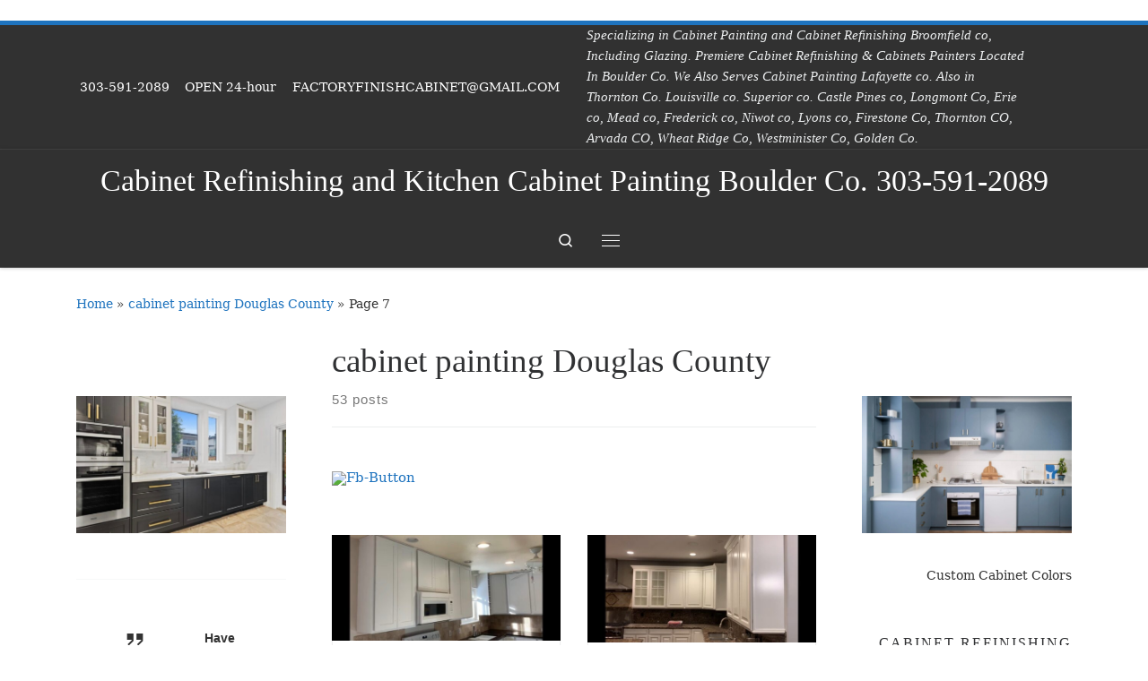

--- FILE ---
content_type: text/html; charset=UTF-8
request_url: https://cabinetrefinishing.info/tag/cabinet-painting-douglas-county/page/7/
body_size: 25589
content:
<!DOCTYPE html>
<!--[if IE 7]>
<html class="ie ie7" dir="ltr" lang="en-US" prefix="og: https://ogp.me/ns#">
<![endif]-->
<!--[if IE 8]>
<html class="ie ie8" dir="ltr" lang="en-US" prefix="og: https://ogp.me/ns#">
<![endif]-->
<!--[if !(IE 7) | !(IE 8)  ]><!-->
<html dir="ltr" lang="en-US" prefix="og: https://ogp.me/ns#" class="no-js">
<!--<![endif]-->
  <head>
  <meta charset="UTF-8" />
  <meta http-equiv="X-UA-Compatible" content="IE=EDGE" />
  <meta name="viewport" content="width=device-width, initial-scale=1.0" />
  <link rel="profile"  href="https://gmpg.org/xfn/11" />
  <link rel="pingback" href="https://cabinetrefinishing.info/xmlrpc.php" />
<script>(function(html){html.className = html.className.replace(/\bno-js\b/,'js')})(document.documentElement);</script>
        <style id="wfc-base-style" type="text/css">
             .wfc-reset-menu-item-first-letter .navbar .nav>li>a:first-letter {font-size: inherit;}.format-icon:before {color: #5A5A5A;}article .format-icon.tc-hide-icon:before, .safari article.format-video .format-icon.tc-hide-icon:before, .chrome article.format-video .format-icon.tc-hide-icon:before, .safari article.format-image .format-icon.tc-hide-icon:before, .chrome article.format-image .format-icon.tc-hide-icon:before, .safari article.format-gallery .format-icon.tc-hide-icon:before, .safari article.attachment .format-icon.tc-hide-icon:before, .chrome article.format-gallery .format-icon.tc-hide-icon:before, .chrome article.attachment .format-icon.tc-hide-icon:before {content: none!important;}h2#tc-comment-title.tc-hide-icon:before {content: none!important;}.archive .archive-header h1.format-icon.tc-hide-icon:before {content: none!important;}.tc-sidebar h3.widget-title.tc-hide-icon:before {content: none!important;}.footer-widgets h3.widget-title.tc-hide-icon:before {content: none!important;}.tc-hide-icon i, i.tc-hide-icon {display: none !important;}.carousel-control {font-family: "Helvetica Neue", Helvetica, Arial, sans-serif;}.social-block a {font-size: 18px;}footer#footer .colophon .social-block a {font-size: 16px;}.social-block.widget_social a {font-size: 14px;}
        </style>
        <title>cabinet painting Douglas County | Cabinet Refinishing and Kitchen Cabinet Painting Boulder Co. 303-591-2089 - Part 7</title>
	<style>img:is([sizes="auto" i], [sizes^="auto," i]) { contain-intrinsic-size: 3000px 1500px }</style>
	
		<!-- All in One SEO Pro 4.9.3 - aioseo.com -->
	<meta name="description" content="- Part 7" />
	<meta name="robots" content="noindex, nofollow, max-image-preview:large" />
	<link rel="canonical" href="https://cabinetrefinishing.info/tag/cabinet-painting-douglas-county/" />
	<link rel="prev" href="https://cabinetrefinishing.info/tag/cabinet-painting-douglas-county/page/6/" />
	<link rel="next" href="https://cabinetrefinishing.info/tag/cabinet-painting-douglas-county/page/8/" />
	<meta name="generator" content="All in One SEO Pro (AIOSEO) 4.9.3" />
		<meta property="og:locale" content="en_US" />
		<meta property="og:site_name" content="Cabinet Refinishing and Kitchen Cabinet Painting  Boulder Co. 303-591-2089 | Specializing in Cabinet Painting and Cabinet Refinishing Broomfield co, Including Glazing. Premiere Cabinet Refinishing &amp; Cabinets Painters Located In Boulder Co. We Also Serves Cabinet Painting Lafayette co. Also in Thornton Co. Louisville co. Superior co. Castle Pines co, Longmont Co, Erie co, Mead co, Frederick co, Niwot co, Lyons co, Firestone Co, Thornton CO, Arvada CO, Wheat Ridge Co, Westminister Co, Golden Co." />
		<meta property="og:type" content="article" />
		<meta property="og:title" content="cabinet painting Douglas County | Cabinet Refinishing and Kitchen Cabinet Painting Boulder Co. 303-591-2089 - Part 7" />
		<meta property="og:description" content="- Part 7" />
		<meta property="og:url" content="https://cabinetrefinishing.info/tag/cabinet-painting-douglas-county/" />
		<meta name="twitter:card" content="summary_large_image" />
		<meta name="twitter:title" content="cabinet painting Douglas County | Cabinet Refinishing and Kitchen Cabinet Painting Boulder Co. 303-591-2089 - Part 7" />
		<meta name="twitter:description" content="- Part 7" />
		<script type="application/ld+json" class="aioseo-schema">
			{"@context":"https:\/\/schema.org","@graph":[{"@type":"BreadcrumbList","@id":"https:\/\/cabinetrefinishing.info\/tag\/cabinet-painting-douglas-county\/page\/7\/#breadcrumblist","itemListElement":[{"@type":"ListItem","@id":"https:\/\/cabinetrefinishing.info#listItem","position":1,"name":"Home","item":"https:\/\/cabinetrefinishing.info","nextItem":{"@type":"ListItem","@id":"https:\/\/cabinetrefinishing.info\/tag\/cabinet-painting-douglas-county\/#listItem","name":"cabinet painting Douglas County"}},{"@type":"ListItem","@id":"https:\/\/cabinetrefinishing.info\/tag\/cabinet-painting-douglas-county\/#listItem","position":2,"name":"cabinet painting Douglas County","item":"https:\/\/cabinetrefinishing.info\/tag\/cabinet-painting-douglas-county\/","nextItem":{"@type":"ListItem","@id":"https:\/\/cabinetrefinishing.info\/tag\/cabinet-painting-douglas-county\/page\/7#listItem","name":"Page "},"previousItem":{"@type":"ListItem","@id":"https:\/\/cabinetrefinishing.info#listItem","name":"Home"}},{"@type":"ListItem","@id":"https:\/\/cabinetrefinishing.info\/tag\/cabinet-painting-douglas-county\/page\/7#listItem","position":3,"name":"Page ","previousItem":{"@type":"ListItem","@id":"https:\/\/cabinetrefinishing.info\/tag\/cabinet-painting-douglas-county\/#listItem","name":"cabinet painting Douglas County"}}]},{"@type":"CollectionPage","@id":"https:\/\/cabinetrefinishing.info\/tag\/cabinet-painting-douglas-county\/page\/7\/#collectionpage","url":"https:\/\/cabinetrefinishing.info\/tag\/cabinet-painting-douglas-county\/page\/7\/","name":"cabinet painting Douglas County | Cabinet Refinishing and Kitchen Cabinet Painting Boulder Co. 303-591-2089 - Part 7","description":"- Part 7","inLanguage":"en-US","isPartOf":{"@id":"https:\/\/cabinetrefinishing.info\/#website"},"breadcrumb":{"@id":"https:\/\/cabinetrefinishing.info\/tag\/cabinet-painting-douglas-county\/page\/7\/#breadcrumblist"}},{"@type":"Organization","@id":"https:\/\/cabinetrefinishing.info\/#organization","name":"Cabinet Refinishing and Kitchen Cabinet Painting  Boulder Co. 303-591-2089","description":"Specializing in Cabinet Painting and Cabinet Refinishing Broomfield co, Including Glazing. Premiere Cabinet Refinishing & Cabinets Painters Located In Boulder Co. We Also Serves Cabinet Painting Lafayette co. Also in Thornton Co. Louisville co. Superior co. Castle Pines co, Longmont Co, Erie co, Mead co, Frederick co, Niwot co, Lyons co, Firestone Co, Thornton CO, Arvada CO, Wheat Ridge Co, Westminister Co, Golden Co.","url":"https:\/\/cabinetrefinishing.info\/"},{"@type":"WebSite","@id":"https:\/\/cabinetrefinishing.info\/#website","url":"https:\/\/cabinetrefinishing.info\/","name":"Cabinet Refinishing and Kitchen Cabinet Painting  Boulder Co. 303-591-2089","description":"Specializing in Cabinet Painting and Cabinet Refinishing Broomfield co, Including Glazing. Premiere Cabinet Refinishing & Cabinets Painters Located In Boulder Co. We Also Serves Cabinet Painting Lafayette co. Also in Thornton Co. Louisville co. Superior co. Castle Pines co, Longmont Co, Erie co, Mead co, Frederick co, Niwot co, Lyons co, Firestone Co, Thornton CO, Arvada CO, Wheat Ridge Co, Westminister Co, Golden Co.","inLanguage":"en-US","publisher":{"@id":"https:\/\/cabinetrefinishing.info\/#organization"}}]}
		</script>
		<!-- All in One SEO Pro -->

<link rel='dns-prefetch' href='//stats.wp.com' />
<link rel="alternate" type="application/rss+xml" title="Cabinet Refinishing and Kitchen Cabinet Painting  Boulder Co. 303-591-2089 &raquo; Feed" href="https://cabinetrefinishing.info/feed/" />
<link rel="alternate" type="application/rss+xml" title="Cabinet Refinishing and Kitchen Cabinet Painting  Boulder Co. 303-591-2089 &raquo; Comments Feed" href="https://cabinetrefinishing.info/comments/feed/" />
<link rel="alternate" type="application/rss+xml" title="Cabinet Refinishing and Kitchen Cabinet Painting  Boulder Co. 303-591-2089 &raquo; cabinet painting Douglas County Tag Feed" href="https://cabinetrefinishing.info/tag/cabinet-painting-douglas-county/feed/" />
<script>
window._wpemojiSettings = {"baseUrl":"https:\/\/s.w.org\/images\/core\/emoji\/16.0.1\/72x72\/","ext":".png","svgUrl":"https:\/\/s.w.org\/images\/core\/emoji\/16.0.1\/svg\/","svgExt":".svg","source":{"concatemoji":"https:\/\/cabinetrefinishing.info\/wp-includes\/js\/wp-emoji-release.min.js?ver=6.8.3"}};
/*! This file is auto-generated */
!function(s,n){var o,i,e;function c(e){try{var t={supportTests:e,timestamp:(new Date).valueOf()};sessionStorage.setItem(o,JSON.stringify(t))}catch(e){}}function p(e,t,n){e.clearRect(0,0,e.canvas.width,e.canvas.height),e.fillText(t,0,0);var t=new Uint32Array(e.getImageData(0,0,e.canvas.width,e.canvas.height).data),a=(e.clearRect(0,0,e.canvas.width,e.canvas.height),e.fillText(n,0,0),new Uint32Array(e.getImageData(0,0,e.canvas.width,e.canvas.height).data));return t.every(function(e,t){return e===a[t]})}function u(e,t){e.clearRect(0,0,e.canvas.width,e.canvas.height),e.fillText(t,0,0);for(var n=e.getImageData(16,16,1,1),a=0;a<n.data.length;a++)if(0!==n.data[a])return!1;return!0}function f(e,t,n,a){switch(t){case"flag":return n(e,"\ud83c\udff3\ufe0f\u200d\u26a7\ufe0f","\ud83c\udff3\ufe0f\u200b\u26a7\ufe0f")?!1:!n(e,"\ud83c\udde8\ud83c\uddf6","\ud83c\udde8\u200b\ud83c\uddf6")&&!n(e,"\ud83c\udff4\udb40\udc67\udb40\udc62\udb40\udc65\udb40\udc6e\udb40\udc67\udb40\udc7f","\ud83c\udff4\u200b\udb40\udc67\u200b\udb40\udc62\u200b\udb40\udc65\u200b\udb40\udc6e\u200b\udb40\udc67\u200b\udb40\udc7f");case"emoji":return!a(e,"\ud83e\udedf")}return!1}function g(e,t,n,a){var r="undefined"!=typeof WorkerGlobalScope&&self instanceof WorkerGlobalScope?new OffscreenCanvas(300,150):s.createElement("canvas"),o=r.getContext("2d",{willReadFrequently:!0}),i=(o.textBaseline="top",o.font="600 32px Arial",{});return e.forEach(function(e){i[e]=t(o,e,n,a)}),i}function t(e){var t=s.createElement("script");t.src=e,t.defer=!0,s.head.appendChild(t)}"undefined"!=typeof Promise&&(o="wpEmojiSettingsSupports",i=["flag","emoji"],n.supports={everything:!0,everythingExceptFlag:!0},e=new Promise(function(e){s.addEventListener("DOMContentLoaded",e,{once:!0})}),new Promise(function(t){var n=function(){try{var e=JSON.parse(sessionStorage.getItem(o));if("object"==typeof e&&"number"==typeof e.timestamp&&(new Date).valueOf()<e.timestamp+604800&&"object"==typeof e.supportTests)return e.supportTests}catch(e){}return null}();if(!n){if("undefined"!=typeof Worker&&"undefined"!=typeof OffscreenCanvas&&"undefined"!=typeof URL&&URL.createObjectURL&&"undefined"!=typeof Blob)try{var e="postMessage("+g.toString()+"("+[JSON.stringify(i),f.toString(),p.toString(),u.toString()].join(",")+"));",a=new Blob([e],{type:"text/javascript"}),r=new Worker(URL.createObjectURL(a),{name:"wpTestEmojiSupports"});return void(r.onmessage=function(e){c(n=e.data),r.terminate(),t(n)})}catch(e){}c(n=g(i,f,p,u))}t(n)}).then(function(e){for(var t in e)n.supports[t]=e[t],n.supports.everything=n.supports.everything&&n.supports[t],"flag"!==t&&(n.supports.everythingExceptFlag=n.supports.everythingExceptFlag&&n.supports[t]);n.supports.everythingExceptFlag=n.supports.everythingExceptFlag&&!n.supports.flag,n.DOMReady=!1,n.readyCallback=function(){n.DOMReady=!0}}).then(function(){return e}).then(function(){var e;n.supports.everything||(n.readyCallback(),(e=n.source||{}).concatemoji?t(e.concatemoji):e.wpemoji&&e.twemoji&&(t(e.twemoji),t(e.wpemoji)))}))}((window,document),window._wpemojiSettings);
</script>
<link rel='stylesheet' id='pc-infinite-scroll-css' href='https://cabinetrefinishing.info/wp-content/themes/customizr-pro/addons/bundle/infinite/infinite-scroll/front/assets/css/endlessly.min.css?ver=20140422' media='all' />
<link rel='stylesheet' id='mc-front-style-css' href='https://cabinetrefinishing.info/wp-content/themes/customizr-pro/addons/bundle/menu-customizer/assets/front/css/mc-front.min.css?ver=2.4.27' media='all' />
<style id='wp-emoji-styles-inline-css'>

	img.wp-smiley, img.emoji {
		display: inline !important;
		border: none !important;
		box-shadow: none !important;
		height: 1em !important;
		width: 1em !important;
		margin: 0 0.07em !important;
		vertical-align: -0.1em !important;
		background: none !important;
		padding: 0 !important;
	}
</style>
<link rel='stylesheet' id='wp-block-library-css' href='https://cabinetrefinishing.info/wp-includes/css/dist/block-library/style.min.css?ver=6.8.3' media='all' />
<style id='classic-theme-styles-inline-css'>
/*! This file is auto-generated */
.wp-block-button__link{color:#fff;background-color:#32373c;border-radius:9999px;box-shadow:none;text-decoration:none;padding:calc(.667em + 2px) calc(1.333em + 2px);font-size:1.125em}.wp-block-file__button{background:#32373c;color:#fff;text-decoration:none}
</style>
<link rel='stylesheet' id='aioseo/css/src/vue/standalone/blocks/table-of-contents/global.scss-css' href='https://cabinetrefinishing.info/wp-content/plugins/all-in-one-seo-pack-pro/dist/Pro/assets/css/table-of-contents/global.e90f6d47.css?ver=4.9.3' media='all' />
<link rel='stylesheet' id='aioseo/css/src/vue/standalone/blocks/pro/recipe/global.scss-css' href='https://cabinetrefinishing.info/wp-content/plugins/all-in-one-seo-pack-pro/dist/Pro/assets/css/recipe/global.67a3275f.css?ver=4.9.3' media='all' />
<link rel='stylesheet' id='aioseo/css/src/vue/standalone/blocks/pro/product/global.scss-css' href='https://cabinetrefinishing.info/wp-content/plugins/all-in-one-seo-pack-pro/dist/Pro/assets/css/product/global.61066cfb.css?ver=4.9.3' media='all' />
<link rel='stylesheet' id='mediaelement-css' href='https://cabinetrefinishing.info/wp-includes/js/mediaelement/mediaelementplayer-legacy.min.css?ver=4.2.17' media='all' />
<link rel='stylesheet' id='wp-mediaelement-css' href='https://cabinetrefinishing.info/wp-includes/js/mediaelement/wp-mediaelement.min.css?ver=6.8.3' media='all' />
<style id='jetpack-sharing-buttons-style-inline-css'>
.jetpack-sharing-buttons__services-list{display:flex;flex-direction:row;flex-wrap:wrap;gap:0;list-style-type:none;margin:5px;padding:0}.jetpack-sharing-buttons__services-list.has-small-icon-size{font-size:12px}.jetpack-sharing-buttons__services-list.has-normal-icon-size{font-size:16px}.jetpack-sharing-buttons__services-list.has-large-icon-size{font-size:24px}.jetpack-sharing-buttons__services-list.has-huge-icon-size{font-size:36px}@media print{.jetpack-sharing-buttons__services-list{display:none!important}}.editor-styles-wrapper .wp-block-jetpack-sharing-buttons{gap:0;padding-inline-start:0}ul.jetpack-sharing-buttons__services-list.has-background{padding:1.25em 2.375em}
</style>
<style id='global-styles-inline-css'>
:root{--wp--preset--aspect-ratio--square: 1;--wp--preset--aspect-ratio--4-3: 4/3;--wp--preset--aspect-ratio--3-4: 3/4;--wp--preset--aspect-ratio--3-2: 3/2;--wp--preset--aspect-ratio--2-3: 2/3;--wp--preset--aspect-ratio--16-9: 16/9;--wp--preset--aspect-ratio--9-16: 9/16;--wp--preset--color--black: #000000;--wp--preset--color--cyan-bluish-gray: #abb8c3;--wp--preset--color--white: #ffffff;--wp--preset--color--pale-pink: #f78da7;--wp--preset--color--vivid-red: #cf2e2e;--wp--preset--color--luminous-vivid-orange: #ff6900;--wp--preset--color--luminous-vivid-amber: #fcb900;--wp--preset--color--light-green-cyan: #7bdcb5;--wp--preset--color--vivid-green-cyan: #00d084;--wp--preset--color--pale-cyan-blue: #8ed1fc;--wp--preset--color--vivid-cyan-blue: #0693e3;--wp--preset--color--vivid-purple: #9b51e0;--wp--preset--gradient--vivid-cyan-blue-to-vivid-purple: linear-gradient(135deg,rgba(6,147,227,1) 0%,rgb(155,81,224) 100%);--wp--preset--gradient--light-green-cyan-to-vivid-green-cyan: linear-gradient(135deg,rgb(122,220,180) 0%,rgb(0,208,130) 100%);--wp--preset--gradient--luminous-vivid-amber-to-luminous-vivid-orange: linear-gradient(135deg,rgba(252,185,0,1) 0%,rgba(255,105,0,1) 100%);--wp--preset--gradient--luminous-vivid-orange-to-vivid-red: linear-gradient(135deg,rgba(255,105,0,1) 0%,rgb(207,46,46) 100%);--wp--preset--gradient--very-light-gray-to-cyan-bluish-gray: linear-gradient(135deg,rgb(238,238,238) 0%,rgb(169,184,195) 100%);--wp--preset--gradient--cool-to-warm-spectrum: linear-gradient(135deg,rgb(74,234,220) 0%,rgb(151,120,209) 20%,rgb(207,42,186) 40%,rgb(238,44,130) 60%,rgb(251,105,98) 80%,rgb(254,248,76) 100%);--wp--preset--gradient--blush-light-purple: linear-gradient(135deg,rgb(255,206,236) 0%,rgb(152,150,240) 100%);--wp--preset--gradient--blush-bordeaux: linear-gradient(135deg,rgb(254,205,165) 0%,rgb(254,45,45) 50%,rgb(107,0,62) 100%);--wp--preset--gradient--luminous-dusk: linear-gradient(135deg,rgb(255,203,112) 0%,rgb(199,81,192) 50%,rgb(65,88,208) 100%);--wp--preset--gradient--pale-ocean: linear-gradient(135deg,rgb(255,245,203) 0%,rgb(182,227,212) 50%,rgb(51,167,181) 100%);--wp--preset--gradient--electric-grass: linear-gradient(135deg,rgb(202,248,128) 0%,rgb(113,206,126) 100%);--wp--preset--gradient--midnight: linear-gradient(135deg,rgb(2,3,129) 0%,rgb(40,116,252) 100%);--wp--preset--font-size--small: 13px;--wp--preset--font-size--medium: 20px;--wp--preset--font-size--large: 36px;--wp--preset--font-size--x-large: 42px;--wp--preset--spacing--20: 0.44rem;--wp--preset--spacing--30: 0.67rem;--wp--preset--spacing--40: 1rem;--wp--preset--spacing--50: 1.5rem;--wp--preset--spacing--60: 2.25rem;--wp--preset--spacing--70: 3.38rem;--wp--preset--spacing--80: 5.06rem;--wp--preset--shadow--natural: 6px 6px 9px rgba(0, 0, 0, 0.2);--wp--preset--shadow--deep: 12px 12px 50px rgba(0, 0, 0, 0.4);--wp--preset--shadow--sharp: 6px 6px 0px rgba(0, 0, 0, 0.2);--wp--preset--shadow--outlined: 6px 6px 0px -3px rgba(255, 255, 255, 1), 6px 6px rgba(0, 0, 0, 1);--wp--preset--shadow--crisp: 6px 6px 0px rgba(0, 0, 0, 1);}:where(.is-layout-flex){gap: 0.5em;}:where(.is-layout-grid){gap: 0.5em;}body .is-layout-flex{display: flex;}.is-layout-flex{flex-wrap: wrap;align-items: center;}.is-layout-flex > :is(*, div){margin: 0;}body .is-layout-grid{display: grid;}.is-layout-grid > :is(*, div){margin: 0;}:where(.wp-block-columns.is-layout-flex){gap: 2em;}:where(.wp-block-columns.is-layout-grid){gap: 2em;}:where(.wp-block-post-template.is-layout-flex){gap: 1.25em;}:where(.wp-block-post-template.is-layout-grid){gap: 1.25em;}.has-black-color{color: var(--wp--preset--color--black) !important;}.has-cyan-bluish-gray-color{color: var(--wp--preset--color--cyan-bluish-gray) !important;}.has-white-color{color: var(--wp--preset--color--white) !important;}.has-pale-pink-color{color: var(--wp--preset--color--pale-pink) !important;}.has-vivid-red-color{color: var(--wp--preset--color--vivid-red) !important;}.has-luminous-vivid-orange-color{color: var(--wp--preset--color--luminous-vivid-orange) !important;}.has-luminous-vivid-amber-color{color: var(--wp--preset--color--luminous-vivid-amber) !important;}.has-light-green-cyan-color{color: var(--wp--preset--color--light-green-cyan) !important;}.has-vivid-green-cyan-color{color: var(--wp--preset--color--vivid-green-cyan) !important;}.has-pale-cyan-blue-color{color: var(--wp--preset--color--pale-cyan-blue) !important;}.has-vivid-cyan-blue-color{color: var(--wp--preset--color--vivid-cyan-blue) !important;}.has-vivid-purple-color{color: var(--wp--preset--color--vivid-purple) !important;}.has-black-background-color{background-color: var(--wp--preset--color--black) !important;}.has-cyan-bluish-gray-background-color{background-color: var(--wp--preset--color--cyan-bluish-gray) !important;}.has-white-background-color{background-color: var(--wp--preset--color--white) !important;}.has-pale-pink-background-color{background-color: var(--wp--preset--color--pale-pink) !important;}.has-vivid-red-background-color{background-color: var(--wp--preset--color--vivid-red) !important;}.has-luminous-vivid-orange-background-color{background-color: var(--wp--preset--color--luminous-vivid-orange) !important;}.has-luminous-vivid-amber-background-color{background-color: var(--wp--preset--color--luminous-vivid-amber) !important;}.has-light-green-cyan-background-color{background-color: var(--wp--preset--color--light-green-cyan) !important;}.has-vivid-green-cyan-background-color{background-color: var(--wp--preset--color--vivid-green-cyan) !important;}.has-pale-cyan-blue-background-color{background-color: var(--wp--preset--color--pale-cyan-blue) !important;}.has-vivid-cyan-blue-background-color{background-color: var(--wp--preset--color--vivid-cyan-blue) !important;}.has-vivid-purple-background-color{background-color: var(--wp--preset--color--vivid-purple) !important;}.has-black-border-color{border-color: var(--wp--preset--color--black) !important;}.has-cyan-bluish-gray-border-color{border-color: var(--wp--preset--color--cyan-bluish-gray) !important;}.has-white-border-color{border-color: var(--wp--preset--color--white) !important;}.has-pale-pink-border-color{border-color: var(--wp--preset--color--pale-pink) !important;}.has-vivid-red-border-color{border-color: var(--wp--preset--color--vivid-red) !important;}.has-luminous-vivid-orange-border-color{border-color: var(--wp--preset--color--luminous-vivid-orange) !important;}.has-luminous-vivid-amber-border-color{border-color: var(--wp--preset--color--luminous-vivid-amber) !important;}.has-light-green-cyan-border-color{border-color: var(--wp--preset--color--light-green-cyan) !important;}.has-vivid-green-cyan-border-color{border-color: var(--wp--preset--color--vivid-green-cyan) !important;}.has-pale-cyan-blue-border-color{border-color: var(--wp--preset--color--pale-cyan-blue) !important;}.has-vivid-cyan-blue-border-color{border-color: var(--wp--preset--color--vivid-cyan-blue) !important;}.has-vivid-purple-border-color{border-color: var(--wp--preset--color--vivid-purple) !important;}.has-vivid-cyan-blue-to-vivid-purple-gradient-background{background: var(--wp--preset--gradient--vivid-cyan-blue-to-vivid-purple) !important;}.has-light-green-cyan-to-vivid-green-cyan-gradient-background{background: var(--wp--preset--gradient--light-green-cyan-to-vivid-green-cyan) !important;}.has-luminous-vivid-amber-to-luminous-vivid-orange-gradient-background{background: var(--wp--preset--gradient--luminous-vivid-amber-to-luminous-vivid-orange) !important;}.has-luminous-vivid-orange-to-vivid-red-gradient-background{background: var(--wp--preset--gradient--luminous-vivid-orange-to-vivid-red) !important;}.has-very-light-gray-to-cyan-bluish-gray-gradient-background{background: var(--wp--preset--gradient--very-light-gray-to-cyan-bluish-gray) !important;}.has-cool-to-warm-spectrum-gradient-background{background: var(--wp--preset--gradient--cool-to-warm-spectrum) !important;}.has-blush-light-purple-gradient-background{background: var(--wp--preset--gradient--blush-light-purple) !important;}.has-blush-bordeaux-gradient-background{background: var(--wp--preset--gradient--blush-bordeaux) !important;}.has-luminous-dusk-gradient-background{background: var(--wp--preset--gradient--luminous-dusk) !important;}.has-pale-ocean-gradient-background{background: var(--wp--preset--gradient--pale-ocean) !important;}.has-electric-grass-gradient-background{background: var(--wp--preset--gradient--electric-grass) !important;}.has-midnight-gradient-background{background: var(--wp--preset--gradient--midnight) !important;}.has-small-font-size{font-size: var(--wp--preset--font-size--small) !important;}.has-medium-font-size{font-size: var(--wp--preset--font-size--medium) !important;}.has-large-font-size{font-size: var(--wp--preset--font-size--large) !important;}.has-x-large-font-size{font-size: var(--wp--preset--font-size--x-large) !important;}
:where(.wp-block-post-template.is-layout-flex){gap: 1.25em;}:where(.wp-block-post-template.is-layout-grid){gap: 1.25em;}
:where(.wp-block-columns.is-layout-flex){gap: 2em;}:where(.wp-block-columns.is-layout-grid){gap: 2em;}
:root :where(.wp-block-pullquote){font-size: 1.5em;line-height: 1.6;}
</style>
<link rel='stylesheet' id='fcbkbttn_icon-css' href='https://cabinetrefinishing.info/wp-content/plugins/facebook-button-plugin/css/icon.css?ver=2.77' media='all' />
<link rel='stylesheet' id='fcbkbttn_stylesheet-css' href='https://cabinetrefinishing.info/wp-content/plugins/facebook-button-plugin/css/style.css?ver=2.77' media='all' />
<link rel='stylesheet' id='wp-components-css' href='https://cabinetrefinishing.info/wp-includes/css/dist/components/style.min.css?ver=6.8.3' media='all' />
<link rel='stylesheet' id='godaddy-styles-css' href='https://cabinetrefinishing.info/wp-content/mu-plugins/vendor/wpex/godaddy-launch/includes/Dependencies/GoDaddy/Styles/build/latest.css?ver=2.0.2' media='all' />
<link rel='stylesheet' id='customizr-main-css' href='https://cabinetrefinishing.info/wp-content/themes/customizr-pro/assets/front/css/style.min.css?ver=2.4.27' media='all' />
<style id='customizr-main-inline-css'>
::-moz-selection{background-color:#1e73be}::selection{background-color:#1e73be}a,.btn-skin:active,.btn-skin:focus,.btn-skin:hover,.btn-skin.inverted,.grid-container__classic .post-type__icon,.post-type__icon:hover .icn-format,.grid-container__classic .post-type__icon:hover .icn-format,[class*='grid-container__'] .entry-title a.czr-title:hover,input[type=checkbox]:checked::before{color:#1e73be}.czr-css-loader > div ,.btn-skin,.btn-skin:active,.btn-skin:focus,.btn-skin:hover,.btn-skin-h-dark,.btn-skin-h-dark.inverted:active,.btn-skin-h-dark.inverted:focus,.btn-skin-h-dark.inverted:hover{border-color:#1e73be}.tc-header.border-top{border-top-color:#1e73be}[class*='grid-container__'] .entry-title a:hover::after,.grid-container__classic .post-type__icon,.btn-skin,.btn-skin.inverted:active,.btn-skin.inverted:focus,.btn-skin.inverted:hover,.btn-skin-h-dark,.btn-skin-h-dark.inverted:active,.btn-skin-h-dark.inverted:focus,.btn-skin-h-dark.inverted:hover,.sidebar .widget-title::after,input[type=radio]:checked::before{background-color:#1e73be}.btn-skin-light:active,.btn-skin-light:focus,.btn-skin-light:hover,.btn-skin-light.inverted{color:#4799e2}input:not([type='submit']):not([type='button']):not([type='number']):not([type='checkbox']):not([type='radio']):focus,textarea:focus,.btn-skin-light,.btn-skin-light.inverted,.btn-skin-light:active,.btn-skin-light:focus,.btn-skin-light:hover,.btn-skin-light.inverted:active,.btn-skin-light.inverted:focus,.btn-skin-light.inverted:hover{border-color:#4799e2}.btn-skin-light,.btn-skin-light.inverted:active,.btn-skin-light.inverted:focus,.btn-skin-light.inverted:hover{background-color:#4799e2}.btn-skin-lightest:active,.btn-skin-lightest:focus,.btn-skin-lightest:hover,.btn-skin-lightest.inverted{color:#5da5e5}.btn-skin-lightest,.btn-skin-lightest.inverted,.btn-skin-lightest:active,.btn-skin-lightest:focus,.btn-skin-lightest:hover,.btn-skin-lightest.inverted:active,.btn-skin-lightest.inverted:focus,.btn-skin-lightest.inverted:hover{border-color:#5da5e5}.btn-skin-lightest,.btn-skin-lightest.inverted:active,.btn-skin-lightest.inverted:focus,.btn-skin-lightest.inverted:hover{background-color:#5da5e5}.pagination,a:hover,a:focus,a:active,.btn-skin-dark:active,.btn-skin-dark:focus,.btn-skin-dark:hover,.btn-skin-dark.inverted,.btn-skin-dark-oh:active,.btn-skin-dark-oh:focus,.btn-skin-dark-oh:hover,.post-info a:not(.btn):hover,.grid-container__classic .post-type__icon .icn-format,[class*='grid-container__'] .hover .entry-title a,.widget-area a:not(.btn):hover,a.czr-format-link:hover,.format-link.hover a.czr-format-link,button[type=submit]:hover,button[type=submit]:active,button[type=submit]:focus,input[type=submit]:hover,input[type=submit]:active,input[type=submit]:focus,.tabs .nav-link:hover,.tabs .nav-link.active,.tabs .nav-link.active:hover,.tabs .nav-link.active:focus{color:#165389}.grid-container__classic.tc-grid-border .grid__item,.btn-skin-dark,.btn-skin-dark.inverted,button[type=submit],input[type=submit],.btn-skin-dark:active,.btn-skin-dark:focus,.btn-skin-dark:hover,.btn-skin-dark.inverted:active,.btn-skin-dark.inverted:focus,.btn-skin-dark.inverted:hover,.btn-skin-h-dark:active,.btn-skin-h-dark:focus,.btn-skin-h-dark:hover,.btn-skin-h-dark.inverted,.btn-skin-h-dark.inverted,.btn-skin-h-dark.inverted,.btn-skin-dark-oh:active,.btn-skin-dark-oh:focus,.btn-skin-dark-oh:hover,.btn-skin-dark-oh.inverted:active,.btn-skin-dark-oh.inverted:focus,.btn-skin-dark-oh.inverted:hover,button[type=submit]:hover,button[type=submit]:active,button[type=submit]:focus,input[type=submit]:hover,input[type=submit]:active,input[type=submit]:focus{border-color:#165389}.btn-skin-dark,.btn-skin-dark.inverted:active,.btn-skin-dark.inverted:focus,.btn-skin-dark.inverted:hover,.btn-skin-h-dark:active,.btn-skin-h-dark:focus,.btn-skin-h-dark:hover,.btn-skin-h-dark.inverted,.btn-skin-h-dark.inverted,.btn-skin-h-dark.inverted,.btn-skin-dark-oh.inverted:active,.btn-skin-dark-oh.inverted:focus,.btn-skin-dark-oh.inverted:hover,.grid-container__classic .post-type__icon:hover,button[type=submit],input[type=submit],.czr-link-hover-underline .widgets-list-layout-links a:not(.btn)::before,.czr-link-hover-underline .widget_archive a:not(.btn)::before,.czr-link-hover-underline .widget_nav_menu a:not(.btn)::before,.czr-link-hover-underline .widget_rss ul a:not(.btn)::before,.czr-link-hover-underline .widget_recent_entries a:not(.btn)::before,.czr-link-hover-underline .widget_categories a:not(.btn)::before,.czr-link-hover-underline .widget_meta a:not(.btn)::before,.czr-link-hover-underline .widget_recent_comments a:not(.btn)::before,.czr-link-hover-underline .widget_pages a:not(.btn)::before,.czr-link-hover-underline .widget_calendar a:not(.btn)::before,[class*='grid-container__'] .hover .entry-title a::after,a.czr-format-link::before,.comment-author a::before,.comment-link::before,.tabs .nav-link.active::before{background-color:#165389}.btn-skin-dark-shaded:active,.btn-skin-dark-shaded:focus,.btn-skin-dark-shaded:hover,.btn-skin-dark-shaded.inverted{background-color:rgba(22,83,137,0.2)}.btn-skin-dark-shaded,.btn-skin-dark-shaded.inverted:active,.btn-skin-dark-shaded.inverted:focus,.btn-skin-dark-shaded.inverted:hover{background-color:rgba(22,83,137,0.8)}.navbar-brand,.header-tagline,h1,h2,h3,.tc-dropcap { font-family : 'Impact','Charcoal','sans-serif'; }
body { font-family : 'Palatino Linotype','Book Antiqua','Palatino','serif'; }

.tc-header.border-top { border-top-width: 5px; border-top-style: solid }
#czr-push-footer { display: none; visibility: hidden; }
        .czr-sticky-footer #czr-push-footer.sticky-footer-enabled { display: block; }
        

            .grid-container__masonry .full-image .entry-header {
              position: relative;
            }
            .grid-container__masonry .entry-footer {
              margin-top: 2.5em;
              position: relative;
            }
            .grid-container__masonry .format-audio .audio-container iframe {
              height: 80px;
              width: 100%;
            }
            .grid-container__masonry .full-image .tc-thumbnail img {
                width: auto;
                height: 100%;
                max-width: none;
            }
            .grid-container__masonry .post-type__icon {
                background: transparent;
                height: auto;
                line-height: 1;
                border-radius: 0;
                font-size: 1em;
                position: static;
                width: 100%;
                float: right;
                text-align: right;
                margin-top: -1em;
                padding: 2% 0;
            }
            .grid-container__masonry .tc-content {
                font-size: 0.95em;
                line-height: 1.65em;
            }

            .grid-container__masonry blockquote,
            .grid-container__masonry .entry-link {
                border: none;
                padding-top: 0;
                padding-bottom: 0;
            }
            .grid-container__masonry .entry-link a,
            .grid-container__masonry blockquote > * {
                margin: 0;
                max-width: 100%;
                padding-left: 0;
            }
            .grid-container__masonry blockquote cite {
                margin-top: .8em;
            }
            .grid-container__masonry blockquote::before,
            .grid-container__masonry .entry-link::before {
                content: none;
            }
            

</style>
<script src="https://cabinetrefinishing.info/wp-includes/js/jquery/jquery.min.js?ver=3.7.1" id="jquery-core-js"></script>
<script src="https://cabinetrefinishing.info/wp-includes/js/jquery/jquery-migrate.min.js?ver=3.4.1" id="jquery-migrate-js"></script>
<script src="https://cabinetrefinishing.info/wp-content/themes/customizr-pro/assets/front/js/libs/modernizr.min.js?ver=2.4.27" id="modernizr-js"></script>
<script src="https://cabinetrefinishing.info/wp-includes/js/underscore.min.js?ver=1.13.7" id="underscore-js"></script>
<script id="tc-scripts-js-extra">
var CZRParams = {"assetsPath":"https:\/\/cabinetrefinishing.info\/wp-content\/themes\/customizr-pro\/assets\/front\/","mainScriptUrl":"https:\/\/cabinetrefinishing.info\/wp-content\/themes\/customizr-pro\/assets\/front\/js\/tc-scripts.min.js?2.4.27","deferFontAwesome":"1","fontAwesomeUrl":"https:\/\/cabinetrefinishing.info\/wp-content\/themes\/customizr-pro\/assets\/shared\/fonts\/fa\/css\/fontawesome-all.min.css?2.4.27","_disabled":[],"centerSliderImg":"1","isLightBoxEnabled":"1","SmoothScroll":{"Enabled":true,"Options":{"touchpadSupport":false}},"isAnchorScrollEnabled":"1","anchorSmoothScrollExclude":{"simple":["[class*=edd]",".carousel-control","[data-toggle=\"modal\"]","[data-toggle=\"dropdown\"]","[data-toggle=\"czr-dropdown\"]","[data-toggle=\"tooltip\"]","[data-toggle=\"popover\"]","[data-toggle=\"collapse\"]","[data-toggle=\"czr-collapse\"]","[data-toggle=\"tab\"]","[data-toggle=\"pill\"]","[data-toggle=\"czr-pill\"]","[class*=upme]","[class*=um-]"],"deep":{"classes":[],"ids":[]}},"timerOnScrollAllBrowsers":"1","centerAllImg":"1","HasComments":"","LoadModernizr":"1","stickyHeader":"","extLinksStyle":"","extLinksTargetExt":"","extLinksSkipSelectors":{"classes":["btn","button"],"ids":[]},"dropcapEnabled":"","dropcapWhere":{"post":"","page":""},"dropcapMinWords":"","dropcapSkipSelectors":{"tags":["IMG","IFRAME","H1","H2","H3","H4","H5","H6","BLOCKQUOTE","UL","OL"],"classes":["btn"],"id":[]},"imgSmartLoadEnabled":"1","imgSmartLoadOpts":{"parentSelectors":["[class*=grid-container], .article-container",".__before_main_wrapper",".widget-front",".post-related-articles",".tc-singular-thumbnail-wrapper",".sek-module-inner"],"opts":{"excludeImg":[".tc-holder-img"]}},"imgSmartLoadsForSliders":"1","pluginCompats":[],"isWPMobile":"","menuStickyUserSettings":{"desktop":"stick_always","mobile":"stick_up"},"adminAjaxUrl":"https:\/\/cabinetrefinishing.info\/wp-admin\/admin-ajax.php","ajaxUrl":"https:\/\/cabinetrefinishing.info\/?czrajax=1","frontNonce":{"id":"CZRFrontNonce","handle":"3278292b38"},"isDevMode":"","isModernStyle":"1","i18n":{"Permanently dismiss":"Permanently dismiss"},"frontNotifications":{"welcome":{"enabled":false,"content":"","dismissAction":"dismiss_welcome_note_front"}},"preloadGfonts":"1","googleFonts":null,"version":"2.4.27"};
</script>
<script src="https://cabinetrefinishing.info/wp-content/themes/customizr-pro/assets/front/js/tc-scripts.min.js?ver=2.4.27" id="tc-scripts-js" defer></script>
<script src="https://cabinetrefinishing.info/wp-content/themes/customizr-pro/addons/bundle/infinite/infinite-scroll/front/assets/js/spin.min.js?ver=1.3" id="spin-js"></script>
<script src="https://cabinetrefinishing.info/wp-content/themes/customizr-pro/addons/bundle/infinite/infinite-scroll/front/assets/js/jqueryspin.min.js?ver=1.3" id="jquery.spin-js"></script>
<link rel="https://api.w.org/" href="https://cabinetrefinishing.info/wp-json/" /><link rel="alternate" title="JSON" type="application/json" href="https://cabinetrefinishing.info/wp-json/wp/v2/tags/45" /><link rel="EditURI" type="application/rsd+xml" title="RSD" href="https://cabinetrefinishing.info/xmlrpc.php?rsd" />
<meta name="generator" content="WordPress 6.8.3" />
	<style>img#wpstats{display:none}</style>
		<meta name="description" content="The Cabinet Refinishing and our process as stress-free and convenient as possible when it comes to Cabinet Refinishing Boulder. 303-591-2089">
              <link rel="preload" as="font" type="font/woff2" href="https://cabinetrefinishing.info/wp-content/themes/customizr-pro/assets/shared/fonts/customizr/customizr.woff2?128396981" crossorigin="anonymous"/>
            <!-- Google tag (gtag.js) -->
  <script async src="https://www.googletagmanager.com/gtag/js?id=TAG_ID"></script>
  <script>
    window.dataLayer = window.dataLayer || [];
    function gtag(){dataLayer.push(arguments);}
    gtag('js', new Date());

    gtag('config', 'Cabinet Refinishing Broomfield co, Cabinet Painting Broomfield Co, Cabinet Painting Thornton co, Cabinet Refinishing Thornton co, Cabinet Painting Lafayette co, Cabinet Refinishing Lafayette co, Cabinet Painting Longmont co, Cabinet Refinishing Longmont co, Cabinet Painting Louisville co, Cabinet Refinishing Louisville co,');
  </script>



<!-- Google tag (gtag.js) -->
  <script async src="https://www.googletagmanager.com/gtag/js?id=TAG_ID"></script>
  <script>
    window.dataLayer = window.dataLayer || [];
    function gtag(){dataLayer.push(arguments);}
    gtag('js', new Date());

    gtag('config', 'Specializing in Cabinet Painting and Cabinet Refinishing Broomfield co, Including Glazing. Premiere Cabinet Refinishing & Cabinets Painters Located In Boulder Co. We Also Serves Cabinet Painting Lafayette co. Also in Thornton Co. Louisville co. Superior co. Castle Pines co, Longmont Co, Erie co, Mead co, Frederick co, Niwot co, Lyons co, Firestone Co, Thornton CO, Arvada CO, Wheat Ridge Co, Westminister Co, Golden Co, 
');
  </script><link rel="icon" href="https://cabinetrefinishing.info/wp-content/uploads/2022/08/cropped-Screenshot_20220817-221748_Gallery-32x32.jpg" sizes="32x32" />
<link rel="icon" href="https://cabinetrefinishing.info/wp-content/uploads/2022/08/cropped-Screenshot_20220817-221748_Gallery-192x192.jpg" sizes="192x192" />
<link rel="apple-touch-icon" href="https://cabinetrefinishing.info/wp-content/uploads/2022/08/cropped-Screenshot_20220817-221748_Gallery-180x180.jpg" />
<meta name="msapplication-TileImage" content="https://cabinetrefinishing.info/wp-content/uploads/2022/08/cropped-Screenshot_20220817-221748_Gallery-270x270.jpg" />
            <style id="appearing-animation-css" type="text/css">
                  /* Bottom to top keyframes */
                  @-webkit-keyframes btt-fade-in {
                        from{ -webkit-transform: translate3d(0, 100%, 0); opacity: 0; }
                        99% { -webkit-transform: translate3d(0, 0, 0); }
                        to { opacity: 1; }
                  }
                  @-moz-keyframes btt-fade-in {
                        from{ -moz-transform: translate3d(0, 100%, 0); opacity: 0; }
                        99% { -moz-transform: translate3d(0, 0, 0); }
                        to { opacity: 1; }
                  }

                  @-o-keyframes btt-fade-in {
                        from{ -o-transform: translate3d(0, 100%, 0); opacity: 0; }
                        99% { -o-transform: translate3d(0, 0, 0); }
                        to { opacity: 1; }
                  }

                  @keyframes btt-fade-in {
                        from { transform: translate3d(0, 100%, 0); opacity: 0; }
                        99% { transform: translate3d(0, 0, 0); }
                        to { opacity: 1; }
                  }
                  /*
                  * Hack: since ie11 doesn't animate 3d transforms in the right way
                  * with this specific vendor we override the non prefixes keyframes btt-in
                  * only for ms
                  */
                  @-ms-keyframes btt-fade-in {
                        from { transform: translate(0, 100%);  opacity: 0; }
                        99% { transform: translate(0, 0); }
                        to { opacity: 1; }
                  }


                  #content {
                        overflow: hidden;
                  }
                  .grid-container {
                        position: relative;
                  }
                  .grid-container .grid-item {
                        overflow: visible;
                  }

                  .grid-container .grid-item .grid__item {
                        opacity: 0;
                  }

                  .grid-container.advanced-animation .grid-item .grid__item {
                        -webkit-animation-duration: 0.8s;
                           -moz-animation-duration: 0.8s;
                             -o-animation-duration: 0.8s;
                                animation-duration: 0.8s;
                        -webkit-perspective: 1000;
                        -webkit-backface-visibility: hidden;
                           -moz-backface-visibility: hidden;
                             -o-backface-visibility: hidden;
                            -ms-backface-visibility: hidden;
                                backface-visibility: hidden;
                  -webkit-animation-timing-function: ease-in-out;
                     -moz-animation-timing-function: ease-in-out;
                       -o-animation-timing-function: ease-in-out;
                          animation-timing-function: ease-in-out;
                        -webkit-animation-fill-mode: forwards;
                           -moz-animation-fill-mode: forwards;
                             -o-animation-fill-mode: forwards;
                                animation-fill-mode: forwards;
                  }

                  .grid-container.simple-animation .grid-item .grid__item {
                        -webkit-transition: opacity 2s ease-in-out;
                        -moz-transition: opacity 2s ease-in-out;
                        -ms-transition: opacity 2s ease-in-out;
                        -o-transition: opacity 2s ease-in-out;
                        transition: opacity 2s ease-in-out;
                  }

                  /*
                  * .start_animation here is "hardcoded",
                  * we might want to have different animations in the future
                  */
                  .grid-container.advanced-animation .grid-item .grid__item.start_animation {
                        -webkit-animation-name: btt-fade-in;
                           -moz-animation-name: btt-fade-in;
                             -o-animation-name: btt-fade-in;
                                animation-name: btt-fade-in;
                                overflow: hidden;
                  }

                  .no-js .grid-container .grid-item .grid__item,
                  .no-cssanimations .grid-container .grid-item .grid__item,
                  .grid-container.advanced-animation .grid-item .grid__item.end_animation {opacity: 1;}

            </style>
                        <style id="infinite-css" type="text/css">

                  [class*="infinite-view-"] {

                        width: 100%;
                  }

                  .infinite-loader {
                        position: relative !important;
                  }
                  .masonry__wrapper .infinite-loader {
                        position: absolute !important;
                  }
            </style>
            </head>

  <body data-rsssl=1 class="archive paged tag tag-cabinet-painting-douglas-county tag-45 wp-embed-responsive paged-7 tag-paged-7 wp-theme-customizr-pro czr-link-hover-underline header-skin-dark footer-skin-dark czr-b-sidebar tc-center-images czr-full-layout sn-right-mc_slide_top customizr-pro-2-4-27 czr-post-list-context czr-sticky-footer czr-infinite-scroll-on">
          <a class="screen-reader-text skip-link" href="#content">Skip to content</a>
    <div id="tc-sn" class="tc-sn side-nav__container d-none d-lg-block" >
    <nav class="tc-sn side-nav__nav" >
      <div class="tc-sn-inner">
        <div class="hamburger-toggler__container " >
  <button class="ham-toggler-menu czr-collapsed" data-toggle="sidenav" aria-expanded="false"><span class="ham__toggler-span-wrapper"><span class="line line-1"></span><span class="line line-2"></span><span class="line line-3"></span></span><span class="screen-reader-text">Menu</span></button>
</div>
<div class="nav__menu-wrapper side-nav__menu-wrapper czr-open-on-click" >
</div>      </div><!-- /.tc-sn-inner  -->
    </nav>
</div>
    
    <div id="tc-page-wrap" class="">

      <header class="tpnav-header__header tc-header logo_centered sticky-transparent border-top czr-submenu-fade czr-submenu-move czr-highlight-contextual-menu-items" >
    <div class="topbar-navbar__wrapper " >
  <div class="container">
        <div class="row flex-row flex-lg-nowrap justify-content-start justify-content-lg-end align-items-center topbar-navbar__row">
      <div class="topbar-contact__info col col-auto">
    <ul class="czr-contact-info nav header-contact__info" >
  <li ><a class="ci-phone" href="tel:303-591-2089 " title="303-591-2089 "><i class="fas fa-phone"></i><span>303-591-2089 </span></a></li> <li ><span class="ci-oh"><i class="fas fa-clock"></i><span>OPEN 24-hour </span></span></li> <li ><a class="ci-mail" href="mailto:FACTORYFINISHCABINET@GMAIL.COM" title="FACTORYFINISHCABINET@GMAIL.COM"><i class="fas fa-envelope"></i><span>FACTORYFINISHCABINET@GMAIL.COM</span></a></li></ul></div>            <span class="header-tagline col col-auto d-none d-lg-flex" >
  Specializing in Cabinet Painting and Cabinet Refinishing Broomfield co, Including Glazing. Premiere Cabinet Refinishing &amp; Cabinets Painters Located In Boulder Co. We Also Serves Cabinet Painting Lafayette co. Also in Thornton Co. Louisville co. Superior co. Castle Pines co, Longmont Co, Erie co, Mead co, Frederick co, Niwot co, Lyons co, Firestone Co, Thornton CO, Arvada CO, Wheat Ridge Co, Westminister Co, Golden Co.</span>

              <div class="topbar-nav__socials social-links col col-auto ">
          <ul class="socials " >
  <li ><a rel="nofollow noopener noreferrer" class="social-icon icon-feed"  title="Subscribe to my rss feed" aria-label="Subscribe to my rss feed" href="https://cabinetrefinishing.info/feed/rss/"  target="_blank" ><i class="fas fa-rss"></i></a></li> <li ><a rel="nofollow noopener noreferrer" class="social-icon icon-twitter"  title="Follow us on Twitter" aria-label="Follow us on Twitter" href="https://twitter.com/BoulderCabinet?t=px9elLX0Gbi_dkwfplRfVQ&#038;s=09"  target="_blank" ><i class="fab fa-twitter"></i></a></li> <li ><a rel="nofollow noopener noreferrer" class="social-icon icon-facebook"  title="Follow us on Facebook" aria-label="Follow us on Facebook" href="https://www.facebook.com/cabinetrefinishingboulder?mibextid=ZbWKwL"  target="_blank"  style="color:#34dc32"><i class="fab fa-facebook"></i></a></li> <li ><a rel="nofollow noopener noreferrer" class="social-icon icon-instagram"  title="Follow us on Instagram" aria-label="Follow us on Instagram" href="https://instagram.com/cabinetrefinishingboulder?igshid=MzNlNGNkZWQ4Mg=="  target="_blank"  style="color:#eeee22"><i class="fab fa-instagram"></i></a></li> <li ><a rel="nofollow noopener noreferrer" class="social-icon icon-youtube"  title="Follow us on Youtube" aria-label="Follow us on Youtube" href="https://youtube.com/@cabinetsrefinishing?si=lMo-9Xu_k608TRHx"  target="_blank" ><i class="fab fa-youtube"></i></a></li> <li ><a rel="nofollow noopener noreferrer" class="social-icon icon-linkedin"  title="Follow us on Linkedin" aria-label="Follow us on Linkedin" href="https://www.linkedin.com/in/cabinet-refinishing-boulder-61636b324?utm_source=share&#038;utm_campaign=share_via&#038;utm_content=profile&#038;utm_medium=android_app"  target="_blank" ><i class="fab fa-linkedin"></i></a></li> <li ><a rel="nofollow noopener noreferrer" class="social-icon icon-pinterest"  title="Follow us on Pinterest" aria-label="Follow us on Pinterest" href="https://pin.it/4WwnYOAef"  target="_blank" ><i class="fab fa-pinterest"></i></a></li></ul>
        </div>
                </div>
      </div>
</div>    <div class="primary-navbar__wrapper d-none d-lg-block desktop-sticky" >
  <div class="container-fluid">
    <div class="row align-items-center flex-row primary-navbar__row">
      <div class="branding__container col col-auto" >
  <div class="branding align-items-center flex-column ">
    <div class="branding-row d-flex flex-row align-items-center">
      <span class="navbar-brand col-auto " >
    <a class="navbar-brand-sitename " href="https://cabinetrefinishing.info/">
    <span>Cabinet Refinishing and Kitchen Cabinet Painting  Boulder Co. 303-591-2089</span>
  </a>
</span>
      </div>
      </div>
</div>
      <div class="primary-nav__container justify-content-lg-around col col-lg-auto flex-lg-column" >
  <div class="primary-nav__wrapper flex-lg-row align-items-center justify-content-end">
              <nav class="primary-nav__nav col" id="primary-nav">
          <div class="nav__menu-wrapper primary-nav__menu-wrapper justify-content-start czr-open-on-hover" >
</div>        </nav>
    <div class="primary-nav__utils nav__utils col-auto" >
    <ul class="nav utils flex-row flex-nowrap regular-nav">
      <li class="nav__search " >
  <a href="#" class="search-toggle_btn icn-search czr-overlay-toggle_btn"  aria-expanded="false"><span class="sr-only">Search</span></a>
      </li>
<li class="hamburger-toggler__container " >
  <button class="ham-toggler-menu czr-collapsed" data-toggle="sidenav" aria-expanded="false"><span class="ham__toggler-span-wrapper"><span class="line line-1"></span><span class="line line-2"></span><span class="line line-3"></span></span><span class="screen-reader-text">Menu</span></button>
</li>
    </ul>
</div>  </div>
</div>
    </div>
  </div>
</div>    <div class="mobile-navbar__wrapper d-lg-none mobile-sticky" >
    <div class="branding__container justify-content-between align-items-center container-fluid" >
  <div class="branding flex-column">
    <div class="branding-row d-flex align-self-start flex-row align-items-center">
      <span class="navbar-brand col-auto " >
    <a class="navbar-brand-sitename " href="https://cabinetrefinishing.info/">
    <span>Cabinet Refinishing and Kitchen Cabinet Painting  Boulder Co. 303-591-2089</span>
  </a>
</span>
    </div>
    <span class="header-tagline col col-auto" >
  Specializing in Cabinet Painting and Cabinet Refinishing Broomfield co, Including Glazing. Premiere Cabinet Refinishing &amp; Cabinets Painters Located In Boulder Co. We Also Serves Cabinet Painting Lafayette co. Also in Thornton Co. Louisville co. Superior co. Castle Pines co, Longmont Co, Erie co, Mead co, Frederick co, Niwot co, Lyons co, Firestone Co, Thornton CO, Arvada CO, Wheat Ridge Co, Westminister Co, Golden Co.</span>

  </div>
  <div class="mobile-utils__wrapper nav__utils regular-nav">
    <ul class="nav utils row flex-row flex-nowrap">
      <li class="nav__search " >
  <a href="#" class="search-toggle_btn icn-search czr-dropdown" data-aria-haspopup="true" aria-expanded="false"><span class="sr-only">Search</span></a>
          <ul class="dropdown-menu czr-dropdown-menu">
      <li class="header-search__container container-fluid">
  <div class="search-form__container " >
  <form action="https://cabinetrefinishing.info/" method="get" class="czr-form search-form">
    <div class="form-group czr-focus">
            <label for="s-696f1d6c91b6d" id="lsearch-696f1d6c91b6d">
        <span class="screen-reader-text">Search</span>
        <input id="s-696f1d6c91b6d" class="form-control czr-search-field" name="s" type="search" value="" aria-describedby="lsearch-696f1d6c91b6d" placeholder="Search &hellip;">
      </label>
      <button type="submit" class="button"><i class="icn-search"></i><span class="screen-reader-text">Search &hellip;</span></button>
    </div>
  </form>
</div></li>    </ul>
  </li>
<li class="hamburger-toggler__container " >
  <button class="ham-toggler-menu czr-collapsed" data-toggle="czr-collapse" data-target="#mobile-nav"><span class="ham__toggler-span-wrapper"><span class="line line-1"></span><span class="line line-2"></span><span class="line line-3"></span></span><span class="screen-reader-text">Menu</span></button>
</li>
    </ul>
  </div>
</div>
<div class="mobile-nav__container " >
   <nav class="mobile-nav__nav flex-column czr-collapse" id="mobile-nav">
      <div class="mobile-nav__inner container-fluid">
      <div class="nav__menu-wrapper mobile-nav__menu-wrapper czr-open-on-click" >
</div>      </div>
  </nav>
</div></div></header>


  
    <div id="main-wrapper" class="section">

                      

          <div class="czr-hot-crumble container page-breadcrumbs" role="navigation" >
  <div class="row">
        <nav class="breadcrumbs col-12"><span class="trail-begin"><a href="https://cabinetrefinishing.info" title="Cabinet Refinishing and Kitchen Cabinet Painting  Boulder Co. 303-591-2089" rel="home" class="trail-begin">Home</a></span> <span class="sep">&raquo;</span> <a href="https://cabinetrefinishing.info/tag/cabinet-painting-douglas-county/" title="cabinet painting Douglas County">cabinet painting Douglas County</a> <span class="sep">&raquo;</span> <span class="trail-end">Page 7</span></nav>  </div>
</div>
          <div class="container" role="main">

            
            <div class="flex-row row column-content-wrapper">

                
                <div id="content" class="col-12 col-md-6 article-container">

                  <header class="archive-header " >
  <div class="archive-header-inner">
        <h1 class="archive-title">
      cabinet painting Douglas County    </h1>
          <div class="header-bottom">
        <span>
          53 posts        </span>
      </div>
                    <hr class="featurette-divider">
        </div>
</header><div class="fcbkbttn_buttons_block fcbkbttn_arhiv" id="fcbkbttn_left"><div class="fcbkbttn_button">
						<a href="https://www.facebook.com/" target="_blank">
							<img src="" alt="Fb-Button" />
						</a>
					</div><div class="fcbkbttn_like "><fb:like href="https://cabinetrefinishing.info/tag/cabinet-painting-douglas-county" action="like" colorscheme="light" layout="button_count"  size="small"></fb:like></div></div><div class="grid grid-container grid-container__masonry narrow tc-grid-shadow-soft tc-grid-hover-move"  >
  <div class="masonry__wrapper row">
    <article id="post-305" class="grid-item col-md-6 col-12 post-305 post type-post status-publish format-standard has-post-thumbnail category-uncategorized tag-cabinet-glazing tag-cabinet-painters tag-cabinet-painting tag-cabinet-painting-adams-county tag-cabinet-painting-aurora tag-cabinet-painting-boulder-co tag-cabinet-painting-castle-pines tag-cabinet-painting-castle-rock tag-cabinet-painting-colorado tag-cabinet-painting-colorado-springs tag-cabinet-painting-douglas-county tag-cabinet-painting-fort-collins-co tag-cabinet-painting-highlands-ranch tag-cabinet-painting-highlands-ranch-co tag-cabinet-painting-lakewood-co tag-cabinet-painting-parker tag-cabinet-painting-thornton-co tag-cabinet-refinishing tag-cabinet-refinishing-adams-county tag-cabinet-refinishing-arvada-co tag-cabinet-refinishing-aurora-co tag-cabinet-refinishing-boulder-co tag-cabinet-refinishing-brighton-co tag-cabinet-refinishing-broomfield-co tag-cabinet-refinishing-cabinet-painting tag-cabinet-refinishing-castle-pines-colorado tag-cabinet-refinishing-castle-rock tag-cabinet-refinishing-centennial-co tag-cabinet-refinishing-denver tag-cabinet-refinishing-douglas-county tag-cabinet-refinishing-firestone-co tag-cabinet-refinishing-fort-collins-co tag-cabinet-refinishing-frederick-co tag-cabinet-refinishing-highlands-ranch tag-cabinet-refinishing-jefferson-county tag-cabinet-refinishing-lafayette-co tag-cabinet-refinishing-lakewood-co tag-cabinet-refinishing-larkspur tag-cabinet-refinishing-littleton-co tag-cabinet-refinishing-louisville-co tag-cabinet-refinishing-mead-co tag-cabinet-refinishing-northglenn-co tag-cabinet-refinishing-parker tag-cabinet-refinishing-superior-co tag-cabinet-refinishing-thornton-co tag-cabinet-refinishing-westminister-co tag-cabinet-refinishing-westminster-co tag-cabinet-refinishing-wheat-ridge-co tag-company-painting-centennial-co tag-kitchen-cabinet-glazing tag-kitchen-cabinet-painters tag-kitchen-cabinet-painting tag-kitchen-cabinet-refinishing tag-painting-kitchen-cabinets-arvada-co tag-painting-kitchen-cabinets-aurora tag-painting-kitchen-cabinets-boulder tag-painting-kitchen-cabinets-boulder-co tag-painting-kitchen-cabinets-broomfield-co tag-painting-kitchen-cabinets-castle-rock tag-painting-kitchen-cabinets-centennial-colorado tag-painting-kitchen-cabinets-colorado tag-painting-kitchen-cabinets-denver tag-painting-kitchen-cabinets-douglas-county tag-painting-kitchen-cabinets-firestone-co tag-painting-kitchen-cabinets-fort-collins-co tag-painting-kitchen-cabinets-frederick-co tag-painting-kitchen-cabinets-highlands-ranch tag-painting-kitchen-cabinets-jefferson-county tag-painting-kitchen-cabinets-lakewood-co tag-painting-kitchen-cabinets-littleton-colorado tag-painting-kitchen-cabinets-longmont-co tag-painting-kitchen-cabinets-louisville-co tag-painting-kitchen-cabinets-mead-co tag-painting-kitchen-cabinets-painting-kitchen-cabinets-adams-county tag-painting-kitchen-cabinets-parker tag-painting-kitchen-cabinets-superior-co tag-painting-kitchen-cabinets-thornton-co tag-painting-kitchen-cabinets-thornton-co-cabinet-painting-denver tag-painting-kitchen-cabinets-westminister-co tag-professional-cabinet-painting-cabinet-glazing tag-professional-cabinet-painting-cabinet-refinishing-brighton-co czr-hentry" >
      <div class="sections-wrapper grid__item">
      <section class="tc-thumbnail entry-media__holder " >
  <div class="entry-media__wrapper czr__r-i no-centering">
        <a class="bg-link" rel="bookmark" href="https://cabinetrefinishing.info/cabinet-refinishing-in-boulder-3/"></a>
  <img  width="570" height="265"  src="[data-uri]" data-src="https://cabinetrefinishing.info/wp-content/uploads/2021/07/Screenshot_20210715-172811_Gallery-e1626397443585.jpg"  class="attachment-tc-masonry-thumb-size tc-thumb-type-thumb czr-img wp-post-image" alt="" decoding="async" fetchpriority="high" /><div class="post-action btn btn-skin-dark-shaded inverted"><a href="https://cabinetrefinishing.info/wp-content/uploads/2021/07/Screenshot_20210715-172811_Gallery-e1626397443585.jpg" class="expand-img icn-expand"></a></div>  </div>
</section>        <section class="tc-content entry-content__holder">
          <div class="entry-content__wrapper">
          <header class="entry-header " >
  <div class="entry-header-inner ">
            <div class="tax__container post-info entry-meta">
          <a class="tax__link" href="https://cabinetrefinishing.info/category/uncategorized/" title="View all posts in Uncategorized"> <span>Uncategorized</span> </a>        </div>
              <h2 class="entry-title">
      <a class="czr-title" href="https://cabinetrefinishing.info/cabinet-refinishing-in-boulder-3/" rel="bookmark">Cabinet Refinishing Boulder</a>
    </h2>
            </div>
</header><div class="tc-content-inner entry-summary"  >
            <div class="czr-wp-the-content">
              <p>The Cabinet Refinishing Process Your satisfaction is our goal, and we strive to make our process as stress-free and convenient as possible when it comes to Cabinet Refinishing. Most projects are completed within one week, and most only limit use of the kitchen or other room for one night. To minimize [&hellip;]</p>
          </div>
      </div><footer class="entry-footer" >      <div class="post-tags entry-meta">
        <ul class="tags">
          <li><a class="tag__link btn btn-skin-dark-oh inverted" href="https://cabinetrefinishing.info/tag/cabinet-glazing/" title="View all posts in cabinet glazing"> <span>cabinet glazing</span> </a></li><li><a class="tag__link btn btn-skin-dark-oh inverted" href="https://cabinetrefinishing.info/tag/cabinet-painters/" title="View all posts in cabinet painters"> <span>cabinet painters</span> </a></li><li><a class="tag__link btn btn-skin-dark-oh inverted" href="https://cabinetrefinishing.info/tag/cabinet-painting/" title="View all posts in Cabinet painting"> <span>Cabinet painting</span> </a></li><li><a class="tag__link btn btn-skin-dark-oh inverted" href="https://cabinetrefinishing.info/tag/cabinet-painting-adams-county/" title="View all posts in cabinet painting Adams County"> <span>cabinet painting Adams County</span> </a></li><li><a class="tag__link btn btn-skin-dark-oh inverted" href="https://cabinetrefinishing.info/tag/cabinet-painting-aurora/" title="View all posts in cabinet painting Aurora"> <span>cabinet painting Aurora</span> </a></li><li><a class="tag__link btn btn-skin-dark-oh inverted" href="https://cabinetrefinishing.info/tag/cabinet-painting-boulder-co/" title="View all posts in cabinet painting Boulder CO"> <span>cabinet painting Boulder CO</span> </a></li><li><a class="tag__link btn btn-skin-dark-oh inverted" href="https://cabinetrefinishing.info/tag/cabinet-painting-castle-pines/" title="View all posts in cabinet painting Castle Pines"> <span>cabinet painting Castle Pines</span> </a></li><li><a class="tag__link btn btn-skin-dark-oh inverted" href="https://cabinetrefinishing.info/tag/cabinet-painting-castle-rock/" title="View all posts in cabinet painting Castle Rock"> <span>cabinet painting Castle Rock</span> </a></li><li><a class="tag__link btn btn-skin-dark-oh inverted" href="https://cabinetrefinishing.info/tag/cabinet-painting-colorado/" title="View all posts in cabinet painting Colorado"> <span>cabinet painting Colorado</span> </a></li><li><a class="tag__link btn btn-skin-dark-oh inverted" href="https://cabinetrefinishing.info/tag/cabinet-painting-colorado-springs/" title="View all posts in cabinet painting Colorado Springs"> <span>cabinet painting Colorado Springs</span> </a></li><li><a class="tag__link btn btn-skin-dark-oh inverted" href="https://cabinetrefinishing.info/tag/cabinet-painting-douglas-county/" title="View all posts in cabinet painting Douglas County"> <span>cabinet painting Douglas County</span> </a></li><li><a class="tag__link btn btn-skin-dark-oh inverted" href="https://cabinetrefinishing.info/tag/cabinet-painting-fort-collins-co/" title="View all posts in cabinet painting Fort Collins CO"> <span>cabinet painting Fort Collins CO</span> </a></li><li><a class="tag__link btn btn-skin-dark-oh inverted" href="https://cabinetrefinishing.info/tag/cabinet-painting-highlands-ranch/" title="View all posts in cabinet painting Highlands Ranch"> <span>cabinet painting Highlands Ranch</span> </a></li><li><a class="tag__link btn btn-skin-dark-oh inverted" href="https://cabinetrefinishing.info/tag/cabinet-painting-highlands-ranch-co/" title="View all posts in cabinet painting Highlands Ranch Co"> <span>cabinet painting Highlands Ranch Co</span> </a></li><li><a class="tag__link btn btn-skin-dark-oh inverted" href="https://cabinetrefinishing.info/tag/cabinet-painting-lakewood-co/" title="View all posts in cabinet painting Lakewood CO"> <span>cabinet painting Lakewood CO</span> </a></li><li><a class="tag__link btn btn-skin-dark-oh inverted" href="https://cabinetrefinishing.info/tag/cabinet-painting-parker/" title="View all posts in cabinet painting Parker"> <span>cabinet painting Parker</span> </a></li><li><a class="tag__link btn btn-skin-dark-oh inverted" href="https://cabinetrefinishing.info/tag/cabinet-painting-thornton-co/" title="View all posts in cabinet painting Thornton Co"> <span>cabinet painting Thornton Co</span> </a></li><li><a class="tag__link btn btn-skin-dark-oh inverted" href="https://cabinetrefinishing.info/tag/cabinet-refinishing/" title="View all posts in cabinet refinishing"> <span>cabinet refinishing</span> </a></li><li><a class="tag__link btn btn-skin-dark-oh inverted" href="https://cabinetrefinishing.info/tag/cabinet-refinishing-adams-county/" title="View all posts in cabinet refinishing Adams County"> <span>cabinet refinishing Adams County</span> </a></li><li><a class="tag__link btn btn-skin-dark-oh inverted" href="https://cabinetrefinishing.info/tag/cabinet-refinishing-arvada-co/" title="View all posts in cabinet refinishing Arvada CO"> <span>cabinet refinishing Arvada CO</span> </a></li><li><a class="tag__link btn btn-skin-dark-oh inverted" href="https://cabinetrefinishing.info/tag/cabinet-refinishing-aurora-co/" title="View all posts in cabinet refinishing Aurora co."> <span>cabinet refinishing Aurora co.</span> </a></li><li><a class="tag__link btn btn-skin-dark-oh inverted" href="https://cabinetrefinishing.info/tag/cabinet-refinishing-boulder-co/" title="View all posts in cabinet refinishing Boulder co."> <span>cabinet refinishing Boulder co.</span> </a></li><li><a class="tag__link btn btn-skin-dark-oh inverted" href="https://cabinetrefinishing.info/tag/cabinet-refinishing-brighton-co/" title="View all posts in cabinet refinishing Brighton CO"> <span>cabinet refinishing Brighton CO</span> </a></li><li><a class="tag__link btn btn-skin-dark-oh inverted" href="https://cabinetrefinishing.info/tag/cabinet-refinishing-broomfield-co/" title="View all posts in cabinet refinishing Broomfield CO"> <span>cabinet refinishing Broomfield CO</span> </a></li><li><a class="tag__link btn btn-skin-dark-oh inverted" href="https://cabinetrefinishing.info/tag/cabinet-refinishing-cabinet-painting/" title="View all posts in cabinet refinishing Cabinet painting"> <span>cabinet refinishing Cabinet painting</span> </a></li><li><a class="tag__link btn btn-skin-dark-oh inverted" href="https://cabinetrefinishing.info/tag/cabinet-refinishing-castle-pines-colorado/" title="View all posts in cabinet refinishing Castle Pines Colorado"> <span>cabinet refinishing Castle Pines Colorado</span> </a></li><li><a class="tag__link btn btn-skin-dark-oh inverted" href="https://cabinetrefinishing.info/tag/cabinet-refinishing-castle-rock/" title="View all posts in cabinet refinishing Castle Rock"> <span>cabinet refinishing Castle Rock</span> </a></li><li><a class="tag__link btn btn-skin-dark-oh inverted" href="https://cabinetrefinishing.info/tag/cabinet-refinishing-centennial-co/" title="View all posts in cabinet refinishing centennial co."> <span>cabinet refinishing centennial co.</span> </a></li><li><a class="tag__link btn btn-skin-dark-oh inverted" href="https://cabinetrefinishing.info/tag/cabinet-refinishing-denver/" title="View all posts in cabinet refinishing Denver"> <span>cabinet refinishing Denver</span> </a></li><li><a class="tag__link btn btn-skin-dark-oh inverted" href="https://cabinetrefinishing.info/tag/cabinet-refinishing-douglas-county/" title="View all posts in cabinet refinishing Douglas County"> <span>cabinet refinishing Douglas County</span> </a></li><li><a class="tag__link btn btn-skin-dark-oh inverted" href="https://cabinetrefinishing.info/tag/cabinet-refinishing-firestone-co/" title="View all posts in Cabinet refinishing Firestone CO"> <span>Cabinet refinishing Firestone CO</span> </a></li><li><a class="tag__link btn btn-skin-dark-oh inverted" href="https://cabinetrefinishing.info/tag/cabinet-refinishing-fort-collins-co/" title="View all posts in Cabinet refinishing Fort Collins CO"> <span>Cabinet refinishing Fort Collins CO</span> </a></li><li><a class="tag__link btn btn-skin-dark-oh inverted" href="https://cabinetrefinishing.info/tag/cabinet-refinishing-frederick-co/" title="View all posts in Cabinet refinishing Frederick CO"> <span>Cabinet refinishing Frederick CO</span> </a></li><li><a class="tag__link btn btn-skin-dark-oh inverted" href="https://cabinetrefinishing.info/tag/cabinet-refinishing-highlands-ranch/" title="View all posts in cabinet refinishing Highlands Ranch"> <span>cabinet refinishing Highlands Ranch</span> </a></li><li><a class="tag__link btn btn-skin-dark-oh inverted" href="https://cabinetrefinishing.info/tag/cabinet-refinishing-jefferson-county/" title="View all posts in cabinet refinishing Jefferson County"> <span>cabinet refinishing Jefferson County</span> </a></li><li><a class="tag__link btn btn-skin-dark-oh inverted" href="https://cabinetrefinishing.info/tag/cabinet-refinishing-lafayette-co/" title="View all posts in Cabinet refinishing Lafayette CO"> <span>Cabinet refinishing Lafayette CO</span> </a></li><li><a class="tag__link btn btn-skin-dark-oh inverted" href="https://cabinetrefinishing.info/tag/cabinet-refinishing-lakewood-co/" title="View all posts in cabinet refinishing Lakewood co."> <span>cabinet refinishing Lakewood co.</span> </a></li><li><a class="tag__link btn btn-skin-dark-oh inverted" href="https://cabinetrefinishing.info/tag/cabinet-refinishing-larkspur/" title="View all posts in cabinet refinishing Larkspur"> <span>cabinet refinishing Larkspur</span> </a></li><li><a class="tag__link btn btn-skin-dark-oh inverted" href="https://cabinetrefinishing.info/tag/cabinet-refinishing-littleton-co/" title="View all posts in cabinet refinishing Littleton co."> <span>cabinet refinishing Littleton co.</span> </a></li><li><a class="tag__link btn btn-skin-dark-oh inverted" href="https://cabinetrefinishing.info/tag/cabinet-refinishing-louisville-co/" title="View all posts in Cabinet refinishing Louisville CO"> <span>Cabinet refinishing Louisville CO</span> </a></li><li><a class="tag__link btn btn-skin-dark-oh inverted" href="https://cabinetrefinishing.info/tag/cabinet-refinishing-mead-co/" title="View all posts in Cabinet refinishing Mead CO"> <span>Cabinet refinishing Mead CO</span> </a></li><li><a class="tag__link btn btn-skin-dark-oh inverted" href="https://cabinetrefinishing.info/tag/cabinet-refinishing-northglenn-co/" title="View all posts in cabinet refinishing Northglenn Co"> <span>cabinet refinishing Northglenn Co</span> </a></li><li><a class="tag__link btn btn-skin-dark-oh inverted" href="https://cabinetrefinishing.info/tag/cabinet-refinishing-parker/" title="View all posts in cabinet refinishing Parker"> <span>cabinet refinishing Parker</span> </a></li><li><a class="tag__link btn btn-skin-dark-oh inverted" href="https://cabinetrefinishing.info/tag/cabinet-refinishing-superior-co/" title="View all posts in Cabinet refinishing superior CO"> <span>Cabinet refinishing superior CO</span> </a></li><li><a class="tag__link btn btn-skin-dark-oh inverted" href="https://cabinetrefinishing.info/tag/cabinet-refinishing-thornton-co/" title="View all posts in cabinet refinishing Thornton CO"> <span>cabinet refinishing Thornton CO</span> </a></li><li><a class="tag__link btn btn-skin-dark-oh inverted" href="https://cabinetrefinishing.info/tag/cabinet-refinishing-westminister-co/" title="View all posts in cabinet refinishing Westminister Co"> <span>cabinet refinishing Westminister Co</span> </a></li><li><a class="tag__link btn btn-skin-dark-oh inverted" href="https://cabinetrefinishing.info/tag/cabinet-refinishing-westminster-co/" title="View all posts in cabinet refinishing Westminster CO"> <span>cabinet refinishing Westminster CO</span> </a></li><li><a class="tag__link btn btn-skin-dark-oh inverted" href="https://cabinetrefinishing.info/tag/cabinet-refinishing-wheat-ridge-co/" title="View all posts in cabinet refinishing Wheat Ridge Co"> <span>cabinet refinishing Wheat Ridge Co</span> </a></li><li><a class="tag__link btn btn-skin-dark-oh inverted" href="https://cabinetrefinishing.info/tag/company-painting-centennial-co/" title="View all posts in company painting Centennial CO"> <span>company painting Centennial CO</span> </a></li><li><a class="tag__link btn btn-skin-dark-oh inverted" href="https://cabinetrefinishing.info/tag/kitchen-cabinet-glazing/" title="View all posts in kitchen cabinet glazing"> <span>kitchen cabinet glazing</span> </a></li><li><a class="tag__link btn btn-skin-dark-oh inverted" href="https://cabinetrefinishing.info/tag/kitchen-cabinet-painters/" title="View all posts in kitchen cabinet painters"> <span>kitchen cabinet painters</span> </a></li><li><a class="tag__link btn btn-skin-dark-oh inverted" href="https://cabinetrefinishing.info/tag/kitchen-cabinet-painting/" title="View all posts in kitchen cabinet painting"> <span>kitchen cabinet painting</span> </a></li><li><a class="tag__link btn btn-skin-dark-oh inverted" href="https://cabinetrefinishing.info/tag/kitchen-cabinet-refinishing/" title="View all posts in kitchen cabinet refinishing"> <span>kitchen cabinet refinishing</span> </a></li><li><a class="tag__link btn btn-skin-dark-oh inverted" href="https://cabinetrefinishing.info/tag/painting-kitchen-cabinets-arvada-co/" title="View all posts in Painting kitchen cabinets Arvada CO"> <span>Painting kitchen cabinets Arvada CO</span> </a></li><li><a class="tag__link btn btn-skin-dark-oh inverted" href="https://cabinetrefinishing.info/tag/painting-kitchen-cabinets-aurora/" title="View all posts in painting kitchen cabinets Aurora"> <span>painting kitchen cabinets Aurora</span> </a></li><li><a class="tag__link btn btn-skin-dark-oh inverted" href="https://cabinetrefinishing.info/tag/painting-kitchen-cabinets-boulder/" title="View all posts in painting kitchen cabinets Boulder"> <span>painting kitchen cabinets Boulder</span> </a></li><li><a class="tag__link btn btn-skin-dark-oh inverted" href="https://cabinetrefinishing.info/tag/painting-kitchen-cabinets-boulder-co/" title="View all posts in Painting kitchen cabinets Boulder CO"> <span>Painting kitchen cabinets Boulder CO</span> </a></li><li><a class="tag__link btn btn-skin-dark-oh inverted" href="https://cabinetrefinishing.info/tag/painting-kitchen-cabinets-broomfield-co/" title="View all posts in Painting kitchen cabinets Broomfield CO"> <span>Painting kitchen cabinets Broomfield CO</span> </a></li><li><a class="tag__link btn btn-skin-dark-oh inverted" href="https://cabinetrefinishing.info/tag/painting-kitchen-cabinets-castle-rock/" title="View all posts in painting kitchen cabinets Castle Rock"> <span>painting kitchen cabinets Castle Rock</span> </a></li><li><a class="tag__link btn btn-skin-dark-oh inverted" href="https://cabinetrefinishing.info/tag/painting-kitchen-cabinets-centennial-colorado/" title="View all posts in painting kitchen cabinets Centennial Colorado"> <span>painting kitchen cabinets Centennial Colorado</span> </a></li><li><a class="tag__link btn btn-skin-dark-oh inverted" href="https://cabinetrefinishing.info/tag/painting-kitchen-cabinets-colorado/" title="View all posts in painting kitchen cabinets Colorado"> <span>painting kitchen cabinets Colorado</span> </a></li><li><a class="tag__link btn btn-skin-dark-oh inverted" href="https://cabinetrefinishing.info/tag/painting-kitchen-cabinets-denver/" title="View all posts in painting kitchen cabinets Denver"> <span>painting kitchen cabinets Denver</span> </a></li><li><a class="tag__link btn btn-skin-dark-oh inverted" href="https://cabinetrefinishing.info/tag/painting-kitchen-cabinets-douglas-county/" title="View all posts in painting kitchen cabinets Douglas County"> <span>painting kitchen cabinets Douglas County</span> </a></li><li><a class="tag__link btn btn-skin-dark-oh inverted" href="https://cabinetrefinishing.info/tag/painting-kitchen-cabinets-firestone-co/" title="View all posts in Painting kitchen cabinets Firestone CO"> <span>Painting kitchen cabinets Firestone CO</span> </a></li><li><a class="tag__link btn btn-skin-dark-oh inverted" href="https://cabinetrefinishing.info/tag/painting-kitchen-cabinets-fort-collins-co/" title="View all posts in Painting kitchen cabinets fort Collins CO"> <span>Painting kitchen cabinets fort Collins CO</span> </a></li><li><a class="tag__link btn btn-skin-dark-oh inverted" href="https://cabinetrefinishing.info/tag/painting-kitchen-cabinets-frederick-co/" title="View all posts in Painting kitchen cabinets Frederick CO"> <span>Painting kitchen cabinets Frederick CO</span> </a></li><li><a class="tag__link btn btn-skin-dark-oh inverted" href="https://cabinetrefinishing.info/tag/painting-kitchen-cabinets-highlands-ranch/" title="View all posts in painting kitchen cabinets Highlands Ranch"> <span>painting kitchen cabinets Highlands Ranch</span> </a></li><li><a class="tag__link btn btn-skin-dark-oh inverted" href="https://cabinetrefinishing.info/tag/painting-kitchen-cabinets-jefferson-county/" title="View all posts in painting kitchen cabinets Jefferson County"> <span>painting kitchen cabinets Jefferson County</span> </a></li><li><a class="tag__link btn btn-skin-dark-oh inverted" href="https://cabinetrefinishing.info/tag/painting-kitchen-cabinets-lakewood-co/" title="View all posts in painting kitchen cabinets Lakewood co."> <span>painting kitchen cabinets Lakewood co.</span> </a></li><li><a class="tag__link btn btn-skin-dark-oh inverted" href="https://cabinetrefinishing.info/tag/painting-kitchen-cabinets-littleton-colorado/" title="View all posts in painting kitchen cabinets Littleton Colorado"> <span>painting kitchen cabinets Littleton Colorado</span> </a></li><li><a class="tag__link btn btn-skin-dark-oh inverted" href="https://cabinetrefinishing.info/tag/painting-kitchen-cabinets-longmont-co/" title="View all posts in Painting kitchen cabinets Longmont CO"> <span>Painting kitchen cabinets Longmont CO</span> </a></li><li><a class="tag__link btn btn-skin-dark-oh inverted" href="https://cabinetrefinishing.info/tag/painting-kitchen-cabinets-louisville-co/" title="View all posts in Painting kitchen cabinets Louisville CO"> <span>Painting kitchen cabinets Louisville CO</span> </a></li><li><a class="tag__link btn btn-skin-dark-oh inverted" href="https://cabinetrefinishing.info/tag/painting-kitchen-cabinets-mead-co/" title="View all posts in Painting kitchen cabinets Mead CO"> <span>Painting kitchen cabinets Mead CO</span> </a></li><li><a class="tag__link btn btn-skin-dark-oh inverted" href="https://cabinetrefinishing.info/tag/painting-kitchen-cabinets-painting-kitchen-cabinets-adams-county/" title="View all posts in painting kitchen cabinets painting kitchen cabinets Adams County"> <span>painting kitchen cabinets painting kitchen cabinets Adams County</span> </a></li><li><a class="tag__link btn btn-skin-dark-oh inverted" href="https://cabinetrefinishing.info/tag/painting-kitchen-cabinets-parker/" title="View all posts in painting kitchen cabinets Parker"> <span>painting kitchen cabinets Parker</span> </a></li><li><a class="tag__link btn btn-skin-dark-oh inverted" href="https://cabinetrefinishing.info/tag/painting-kitchen-cabinets-superior-co/" title="View all posts in Painting kitchen cabinets superior CO"> <span>Painting kitchen cabinets superior CO</span> </a></li><li><a class="tag__link btn btn-skin-dark-oh inverted" href="https://cabinetrefinishing.info/tag/painting-kitchen-cabinets-thornton-co/" title="View all posts in painting kitchen cabinets Thornton co."> <span>painting kitchen cabinets Thornton co.</span> </a></li><li><a class="tag__link btn btn-skin-dark-oh inverted" href="https://cabinetrefinishing.info/tag/painting-kitchen-cabinets-thornton-co-cabinet-painting-denver/" title="View all posts in painting kitchen cabinets Thornton co. Cabinet painting Denver"> <span>painting kitchen cabinets Thornton co. Cabinet painting Denver</span> </a></li><li><a class="tag__link btn btn-skin-dark-oh inverted" href="https://cabinetrefinishing.info/tag/painting-kitchen-cabinets-westminister-co/" title="View all posts in Painting kitchen cabinets westminister CO"> <span>Painting kitchen cabinets westminister CO</span> </a></li><li><a class="tag__link btn btn-skin-dark-oh inverted" href="https://cabinetrefinishing.info/tag/professional-cabinet-painting-cabinet-glazing/" title="View all posts in professional cabinet painting. Cabinet glazing"> <span>professional cabinet painting. Cabinet glazing</span> </a></li><li><a class="tag__link btn btn-skin-dark-oh inverted" href="https://cabinetrefinishing.info/tag/professional-cabinet-painting-cabinet-refinishing-brighton-co/" title="View all posts in professional cabinet painting. cabinet refinishing Brighton CO"> <span>professional cabinet painting. cabinet refinishing Brighton CO</span> </a></li>        </ul>
      </div>
            <div class="post-info clearfix entry-meta">

          <div class="row flex-row">
            <div class="col col-auto"><span class="author-meta">by <span class="author vcard"><span class="author_name"><a class="url fn n" href="https://cabinetrefinishing.info/author/jesse/" title="View all posts by jesse" rel="author">jesse</a></span></span></span></div>              <div class="col col-auto">
                <div class="row">
                  <div class="col col-auto">Published <a href="https://cabinetrefinishing.info/cabinet-refinishing-in-boulder-3/" title="Permalink to:&nbsp;Cabinet Refinishing Boulder" rel="bookmark"><time class="entry-date published updated" datetime="July 16, 2021">July 16, 2021</time></a></div><div class="col col-auto">Updated <a href="https://cabinetrefinishing.info/2021/07/16/" title="1:25 am" rel="bookmark"><time class="entry-date updated" datetime="June 22, 2022">June 22, 2022</time></a></div>                </div>
              </div>
                      </div>
        </div>
            </footer>          </div>
        </section>
      </div>
    </article>
    <article id="post-298" class="grid-item col-md-6 col-12 post-298 post type-post status-publish format-standard has-post-thumbnail category-uncategorized tag-cabinet-glazing tag-cabinet-painters tag-cabinet-painting tag-cabinet-painting-adams-county tag-cabinet-painting-aurora tag-cabinet-painting-boulder-co tag-cabinet-painting-castle-pines tag-cabinet-painting-castle-rock tag-cabinet-painting-colorado tag-cabinet-painting-colorado-springs tag-cabinet-painting-douglas-county tag-cabinet-painting-fort-collins-co tag-cabinet-painting-highlands-ranch tag-cabinet-painting-highlands-ranch-co tag-cabinet-painting-lakewood-co tag-cabinet-painting-parker tag-cabinet-painting-thornton-co tag-cabinet-refinishing tag-cabinet-refinishing-adams-county tag-cabinet-refinishing-arvada-co tag-cabinet-refinishing-aurora-co tag-cabinet-refinishing-boulder-co tag-cabinet-refinishing-brighton-co tag-cabinet-refinishing-broomfield-co tag-cabinet-refinishing-cabinet-painting tag-cabinet-refinishing-castle-pines-colorado tag-cabinet-refinishing-castle-rock tag-cabinet-refinishing-centennial-co tag-cabinet-refinishing-denver tag-cabinet-refinishing-douglas-county tag-cabinet-refinishing-firestone-co tag-cabinet-refinishing-fort-collins-co tag-cabinet-refinishing-frederick-co tag-cabinet-refinishing-highlands-ranch tag-cabinet-refinishing-jefferson-county tag-cabinet-refinishing-lafayette-co tag-cabinet-refinishing-lakewood-co tag-cabinet-refinishing-larkspur tag-cabinet-refinishing-littleton-co tag-cabinet-refinishing-louisville-co tag-cabinet-refinishing-mead-co tag-cabinet-refinishing-northglenn-co tag-cabinet-refinishing-parker tag-cabinet-refinishing-superior-co tag-cabinet-refinishing-thornton-co tag-cabinet-refinishing-westminister-co tag-cabinet-refinishing-westminster-co tag-cabinet-refinishing-wheat-ridge-co tag-company-painting-centennial-co tag-kitchen-cabinet-glazing tag-kitchen-cabinet-painters tag-kitchen-cabinet-painting tag-kitchen-cabinet-refinishing tag-painting-kitchen-cabinets-arvada-co tag-painting-kitchen-cabinets-aurora tag-painting-kitchen-cabinets-boulder tag-painting-kitchen-cabinets-boulder-co tag-painting-kitchen-cabinets-broomfield-co tag-painting-kitchen-cabinets-castle-rock tag-painting-kitchen-cabinets-centennial-colorado tag-painting-kitchen-cabinets-colorado tag-painting-kitchen-cabinets-denver tag-painting-kitchen-cabinets-douglas-county tag-painting-kitchen-cabinets-firestone-co tag-painting-kitchen-cabinets-fort-collins-co tag-painting-kitchen-cabinets-frederick-co tag-painting-kitchen-cabinets-highlands-ranch tag-painting-kitchen-cabinets-jefferson-county tag-painting-kitchen-cabinets-lakewood-co tag-painting-kitchen-cabinets-littleton-colorado tag-painting-kitchen-cabinets-longmont-co tag-painting-kitchen-cabinets-louisville-co tag-painting-kitchen-cabinets-mead-co tag-painting-kitchen-cabinets-painting-kitchen-cabinets-adams-county tag-painting-kitchen-cabinets-parker tag-painting-kitchen-cabinets-superior-co tag-painting-kitchen-cabinets-thornton-co tag-painting-kitchen-cabinets-thornton-co-cabinet-painting-denver tag-painting-kitchen-cabinets-westminister-co tag-professional-cabinet-painting-cabinet-glazing tag-professional-cabinet-painting-cabinet-refinishing-brighton-co czr-hentry" >
      <div class="sections-wrapper grid__item">
      <section class="tc-thumbnail entry-media__holder " >
  <div class="entry-media__wrapper czr__r-i no-centering">
        <a class="bg-link" rel="bookmark" href="https://cabinetrefinishing.info/cabinet-refinishing-boulder-9/"></a>
  <img  width="570" height="270"  src="[data-uri]" data-src="https://cabinetrefinishing.info/wp-content/uploads/2021/07/Screenshot_20210713-021431_YouTube-e1626164213385.jpg"  class="attachment-tc-masonry-thumb-size tc-thumb-type-thumb czr-img wp-post-image" alt="" decoding="async" /><div class="post-action btn btn-skin-dark-shaded inverted"><a href="https://cabinetrefinishing.info/wp-content/uploads/2021/07/Screenshot_20210713-021431_YouTube-e1626164213385.jpg" class="expand-img icn-expand"></a></div>  </div>
</section>        <section class="tc-content entry-content__holder">
          <div class="entry-content__wrapper">
          <header class="entry-header " >
  <div class="entry-header-inner ">
            <div class="tax__container post-info entry-meta">
          <a class="tax__link" href="https://cabinetrefinishing.info/category/uncategorized/" title="View all posts in Uncategorized"> <span>Uncategorized</span> </a>        </div>
              <h2 class="entry-title">
      <a class="czr-title" href="https://cabinetrefinishing.info/cabinet-refinishing-boulder-9/" rel="bookmark">Cabinet Refinishing Boulder</a>
    </h2>
            </div>
</header><div class="tc-content-inner entry-summary"  >
            <div class="czr-wp-the-content">
              <p>Boulder&#8217;s Leader in Kitchen Cabinet Refinishing &#038; Painting A quality kitchen cabinet refinishing  upgrade is the number one way to significantly increase your investment—without the cost or inconvenience of remodeling your kitchen cabinets or entire kitchen.  As the nation’s leading cabinet refinishing company, Cabinet Refinishing Boulder brings nearly four decades of [&hellip;]</p>
          </div>
      </div><footer class="entry-footer" >      <div class="post-tags entry-meta">
        <ul class="tags">
          <li><a class="tag__link btn btn-skin-dark-oh inverted" href="https://cabinetrefinishing.info/tag/cabinet-glazing/" title="View all posts in cabinet glazing"> <span>cabinet glazing</span> </a></li><li><a class="tag__link btn btn-skin-dark-oh inverted" href="https://cabinetrefinishing.info/tag/cabinet-painters/" title="View all posts in cabinet painters"> <span>cabinet painters</span> </a></li><li><a class="tag__link btn btn-skin-dark-oh inverted" href="https://cabinetrefinishing.info/tag/cabinet-painting/" title="View all posts in Cabinet painting"> <span>Cabinet painting</span> </a></li><li><a class="tag__link btn btn-skin-dark-oh inverted" href="https://cabinetrefinishing.info/tag/cabinet-painting-adams-county/" title="View all posts in cabinet painting Adams County"> <span>cabinet painting Adams County</span> </a></li><li><a class="tag__link btn btn-skin-dark-oh inverted" href="https://cabinetrefinishing.info/tag/cabinet-painting-aurora/" title="View all posts in cabinet painting Aurora"> <span>cabinet painting Aurora</span> </a></li><li><a class="tag__link btn btn-skin-dark-oh inverted" href="https://cabinetrefinishing.info/tag/cabinet-painting-boulder-co/" title="View all posts in cabinet painting Boulder CO"> <span>cabinet painting Boulder CO</span> </a></li><li><a class="tag__link btn btn-skin-dark-oh inverted" href="https://cabinetrefinishing.info/tag/cabinet-painting-castle-pines/" title="View all posts in cabinet painting Castle Pines"> <span>cabinet painting Castle Pines</span> </a></li><li><a class="tag__link btn btn-skin-dark-oh inverted" href="https://cabinetrefinishing.info/tag/cabinet-painting-castle-rock/" title="View all posts in cabinet painting Castle Rock"> <span>cabinet painting Castle Rock</span> </a></li><li><a class="tag__link btn btn-skin-dark-oh inverted" href="https://cabinetrefinishing.info/tag/cabinet-painting-colorado/" title="View all posts in cabinet painting Colorado"> <span>cabinet painting Colorado</span> </a></li><li><a class="tag__link btn btn-skin-dark-oh inverted" href="https://cabinetrefinishing.info/tag/cabinet-painting-colorado-springs/" title="View all posts in cabinet painting Colorado Springs"> <span>cabinet painting Colorado Springs</span> </a></li><li><a class="tag__link btn btn-skin-dark-oh inverted" href="https://cabinetrefinishing.info/tag/cabinet-painting-douglas-county/" title="View all posts in cabinet painting Douglas County"> <span>cabinet painting Douglas County</span> </a></li><li><a class="tag__link btn btn-skin-dark-oh inverted" href="https://cabinetrefinishing.info/tag/cabinet-painting-fort-collins-co/" title="View all posts in cabinet painting Fort Collins CO"> <span>cabinet painting Fort Collins CO</span> </a></li><li><a class="tag__link btn btn-skin-dark-oh inverted" href="https://cabinetrefinishing.info/tag/cabinet-painting-highlands-ranch/" title="View all posts in cabinet painting Highlands Ranch"> <span>cabinet painting Highlands Ranch</span> </a></li><li><a class="tag__link btn btn-skin-dark-oh inverted" href="https://cabinetrefinishing.info/tag/cabinet-painting-highlands-ranch-co/" title="View all posts in cabinet painting Highlands Ranch Co"> <span>cabinet painting Highlands Ranch Co</span> </a></li><li><a class="tag__link btn btn-skin-dark-oh inverted" href="https://cabinetrefinishing.info/tag/cabinet-painting-lakewood-co/" title="View all posts in cabinet painting Lakewood CO"> <span>cabinet painting Lakewood CO</span> </a></li><li><a class="tag__link btn btn-skin-dark-oh inverted" href="https://cabinetrefinishing.info/tag/cabinet-painting-parker/" title="View all posts in cabinet painting Parker"> <span>cabinet painting Parker</span> </a></li><li><a class="tag__link btn btn-skin-dark-oh inverted" href="https://cabinetrefinishing.info/tag/cabinet-painting-thornton-co/" title="View all posts in cabinet painting Thornton Co"> <span>cabinet painting Thornton Co</span> </a></li><li><a class="tag__link btn btn-skin-dark-oh inverted" href="https://cabinetrefinishing.info/tag/cabinet-refinishing/" title="View all posts in cabinet refinishing"> <span>cabinet refinishing</span> </a></li><li><a class="tag__link btn btn-skin-dark-oh inverted" href="https://cabinetrefinishing.info/tag/cabinet-refinishing-adams-county/" title="View all posts in cabinet refinishing Adams County"> <span>cabinet refinishing Adams County</span> </a></li><li><a class="tag__link btn btn-skin-dark-oh inverted" href="https://cabinetrefinishing.info/tag/cabinet-refinishing-arvada-co/" title="View all posts in cabinet refinishing Arvada CO"> <span>cabinet refinishing Arvada CO</span> </a></li><li><a class="tag__link btn btn-skin-dark-oh inverted" href="https://cabinetrefinishing.info/tag/cabinet-refinishing-aurora-co/" title="View all posts in cabinet refinishing Aurora co."> <span>cabinet refinishing Aurora co.</span> </a></li><li><a class="tag__link btn btn-skin-dark-oh inverted" href="https://cabinetrefinishing.info/tag/cabinet-refinishing-boulder-co/" title="View all posts in cabinet refinishing Boulder co."> <span>cabinet refinishing Boulder co.</span> </a></li><li><a class="tag__link btn btn-skin-dark-oh inverted" href="https://cabinetrefinishing.info/tag/cabinet-refinishing-brighton-co/" title="View all posts in cabinet refinishing Brighton CO"> <span>cabinet refinishing Brighton CO</span> </a></li><li><a class="tag__link btn btn-skin-dark-oh inverted" href="https://cabinetrefinishing.info/tag/cabinet-refinishing-broomfield-co/" title="View all posts in cabinet refinishing Broomfield CO"> <span>cabinet refinishing Broomfield CO</span> </a></li><li><a class="tag__link btn btn-skin-dark-oh inverted" href="https://cabinetrefinishing.info/tag/cabinet-refinishing-cabinet-painting/" title="View all posts in cabinet refinishing Cabinet painting"> <span>cabinet refinishing Cabinet painting</span> </a></li><li><a class="tag__link btn btn-skin-dark-oh inverted" href="https://cabinetrefinishing.info/tag/cabinet-refinishing-castle-pines-colorado/" title="View all posts in cabinet refinishing Castle Pines Colorado"> <span>cabinet refinishing Castle Pines Colorado</span> </a></li><li><a class="tag__link btn btn-skin-dark-oh inverted" href="https://cabinetrefinishing.info/tag/cabinet-refinishing-castle-rock/" title="View all posts in cabinet refinishing Castle Rock"> <span>cabinet refinishing Castle Rock</span> </a></li><li><a class="tag__link btn btn-skin-dark-oh inverted" href="https://cabinetrefinishing.info/tag/cabinet-refinishing-centennial-co/" title="View all posts in cabinet refinishing centennial co."> <span>cabinet refinishing centennial co.</span> </a></li><li><a class="tag__link btn btn-skin-dark-oh inverted" href="https://cabinetrefinishing.info/tag/cabinet-refinishing-denver/" title="View all posts in cabinet refinishing Denver"> <span>cabinet refinishing Denver</span> </a></li><li><a class="tag__link btn btn-skin-dark-oh inverted" href="https://cabinetrefinishing.info/tag/cabinet-refinishing-douglas-county/" title="View all posts in cabinet refinishing Douglas County"> <span>cabinet refinishing Douglas County</span> </a></li><li><a class="tag__link btn btn-skin-dark-oh inverted" href="https://cabinetrefinishing.info/tag/cabinet-refinishing-firestone-co/" title="View all posts in Cabinet refinishing Firestone CO"> <span>Cabinet refinishing Firestone CO</span> </a></li><li><a class="tag__link btn btn-skin-dark-oh inverted" href="https://cabinetrefinishing.info/tag/cabinet-refinishing-fort-collins-co/" title="View all posts in Cabinet refinishing Fort Collins CO"> <span>Cabinet refinishing Fort Collins CO</span> </a></li><li><a class="tag__link btn btn-skin-dark-oh inverted" href="https://cabinetrefinishing.info/tag/cabinet-refinishing-frederick-co/" title="View all posts in Cabinet refinishing Frederick CO"> <span>Cabinet refinishing Frederick CO</span> </a></li><li><a class="tag__link btn btn-skin-dark-oh inverted" href="https://cabinetrefinishing.info/tag/cabinet-refinishing-highlands-ranch/" title="View all posts in cabinet refinishing Highlands Ranch"> <span>cabinet refinishing Highlands Ranch</span> </a></li><li><a class="tag__link btn btn-skin-dark-oh inverted" href="https://cabinetrefinishing.info/tag/cabinet-refinishing-jefferson-county/" title="View all posts in cabinet refinishing Jefferson County"> <span>cabinet refinishing Jefferson County</span> </a></li><li><a class="tag__link btn btn-skin-dark-oh inverted" href="https://cabinetrefinishing.info/tag/cabinet-refinishing-lafayette-co/" title="View all posts in Cabinet refinishing Lafayette CO"> <span>Cabinet refinishing Lafayette CO</span> </a></li><li><a class="tag__link btn btn-skin-dark-oh inverted" href="https://cabinetrefinishing.info/tag/cabinet-refinishing-lakewood-co/" title="View all posts in cabinet refinishing Lakewood co."> <span>cabinet refinishing Lakewood co.</span> </a></li><li><a class="tag__link btn btn-skin-dark-oh inverted" href="https://cabinetrefinishing.info/tag/cabinet-refinishing-larkspur/" title="View all posts in cabinet refinishing Larkspur"> <span>cabinet refinishing Larkspur</span> </a></li><li><a class="tag__link btn btn-skin-dark-oh inverted" href="https://cabinetrefinishing.info/tag/cabinet-refinishing-littleton-co/" title="View all posts in cabinet refinishing Littleton co."> <span>cabinet refinishing Littleton co.</span> </a></li><li><a class="tag__link btn btn-skin-dark-oh inverted" href="https://cabinetrefinishing.info/tag/cabinet-refinishing-louisville-co/" title="View all posts in Cabinet refinishing Louisville CO"> <span>Cabinet refinishing Louisville CO</span> </a></li><li><a class="tag__link btn btn-skin-dark-oh inverted" href="https://cabinetrefinishing.info/tag/cabinet-refinishing-mead-co/" title="View all posts in Cabinet refinishing Mead CO"> <span>Cabinet refinishing Mead CO</span> </a></li><li><a class="tag__link btn btn-skin-dark-oh inverted" href="https://cabinetrefinishing.info/tag/cabinet-refinishing-northglenn-co/" title="View all posts in cabinet refinishing Northglenn Co"> <span>cabinet refinishing Northglenn Co</span> </a></li><li><a class="tag__link btn btn-skin-dark-oh inverted" href="https://cabinetrefinishing.info/tag/cabinet-refinishing-parker/" title="View all posts in cabinet refinishing Parker"> <span>cabinet refinishing Parker</span> </a></li><li><a class="tag__link btn btn-skin-dark-oh inverted" href="https://cabinetrefinishing.info/tag/cabinet-refinishing-superior-co/" title="View all posts in Cabinet refinishing superior CO"> <span>Cabinet refinishing superior CO</span> </a></li><li><a class="tag__link btn btn-skin-dark-oh inverted" href="https://cabinetrefinishing.info/tag/cabinet-refinishing-thornton-co/" title="View all posts in cabinet refinishing Thornton CO"> <span>cabinet refinishing Thornton CO</span> </a></li><li><a class="tag__link btn btn-skin-dark-oh inverted" href="https://cabinetrefinishing.info/tag/cabinet-refinishing-westminister-co/" title="View all posts in cabinet refinishing Westminister Co"> <span>cabinet refinishing Westminister Co</span> </a></li><li><a class="tag__link btn btn-skin-dark-oh inverted" href="https://cabinetrefinishing.info/tag/cabinet-refinishing-westminster-co/" title="View all posts in cabinet refinishing Westminster CO"> <span>cabinet refinishing Westminster CO</span> </a></li><li><a class="tag__link btn btn-skin-dark-oh inverted" href="https://cabinetrefinishing.info/tag/cabinet-refinishing-wheat-ridge-co/" title="View all posts in cabinet refinishing Wheat Ridge Co"> <span>cabinet refinishing Wheat Ridge Co</span> </a></li><li><a class="tag__link btn btn-skin-dark-oh inverted" href="https://cabinetrefinishing.info/tag/company-painting-centennial-co/" title="View all posts in company painting Centennial CO"> <span>company painting Centennial CO</span> </a></li><li><a class="tag__link btn btn-skin-dark-oh inverted" href="https://cabinetrefinishing.info/tag/kitchen-cabinet-glazing/" title="View all posts in kitchen cabinet glazing"> <span>kitchen cabinet glazing</span> </a></li><li><a class="tag__link btn btn-skin-dark-oh inverted" href="https://cabinetrefinishing.info/tag/kitchen-cabinet-painters/" title="View all posts in kitchen cabinet painters"> <span>kitchen cabinet painters</span> </a></li><li><a class="tag__link btn btn-skin-dark-oh inverted" href="https://cabinetrefinishing.info/tag/kitchen-cabinet-painting/" title="View all posts in kitchen cabinet painting"> <span>kitchen cabinet painting</span> </a></li><li><a class="tag__link btn btn-skin-dark-oh inverted" href="https://cabinetrefinishing.info/tag/kitchen-cabinet-refinishing/" title="View all posts in kitchen cabinet refinishing"> <span>kitchen cabinet refinishing</span> </a></li><li><a class="tag__link btn btn-skin-dark-oh inverted" href="https://cabinetrefinishing.info/tag/painting-kitchen-cabinets-arvada-co/" title="View all posts in Painting kitchen cabinets Arvada CO"> <span>Painting kitchen cabinets Arvada CO</span> </a></li><li><a class="tag__link btn btn-skin-dark-oh inverted" href="https://cabinetrefinishing.info/tag/painting-kitchen-cabinets-aurora/" title="View all posts in painting kitchen cabinets Aurora"> <span>painting kitchen cabinets Aurora</span> </a></li><li><a class="tag__link btn btn-skin-dark-oh inverted" href="https://cabinetrefinishing.info/tag/painting-kitchen-cabinets-boulder/" title="View all posts in painting kitchen cabinets Boulder"> <span>painting kitchen cabinets Boulder</span> </a></li><li><a class="tag__link btn btn-skin-dark-oh inverted" href="https://cabinetrefinishing.info/tag/painting-kitchen-cabinets-boulder-co/" title="View all posts in Painting kitchen cabinets Boulder CO"> <span>Painting kitchen cabinets Boulder CO</span> </a></li><li><a class="tag__link btn btn-skin-dark-oh inverted" href="https://cabinetrefinishing.info/tag/painting-kitchen-cabinets-broomfield-co/" title="View all posts in Painting kitchen cabinets Broomfield CO"> <span>Painting kitchen cabinets Broomfield CO</span> </a></li><li><a class="tag__link btn btn-skin-dark-oh inverted" href="https://cabinetrefinishing.info/tag/painting-kitchen-cabinets-castle-rock/" title="View all posts in painting kitchen cabinets Castle Rock"> <span>painting kitchen cabinets Castle Rock</span> </a></li><li><a class="tag__link btn btn-skin-dark-oh inverted" href="https://cabinetrefinishing.info/tag/painting-kitchen-cabinets-centennial-colorado/" title="View all posts in painting kitchen cabinets Centennial Colorado"> <span>painting kitchen cabinets Centennial Colorado</span> </a></li><li><a class="tag__link btn btn-skin-dark-oh inverted" href="https://cabinetrefinishing.info/tag/painting-kitchen-cabinets-colorado/" title="View all posts in painting kitchen cabinets Colorado"> <span>painting kitchen cabinets Colorado</span> </a></li><li><a class="tag__link btn btn-skin-dark-oh inverted" href="https://cabinetrefinishing.info/tag/painting-kitchen-cabinets-denver/" title="View all posts in painting kitchen cabinets Denver"> <span>painting kitchen cabinets Denver</span> </a></li><li><a class="tag__link btn btn-skin-dark-oh inverted" href="https://cabinetrefinishing.info/tag/painting-kitchen-cabinets-douglas-county/" title="View all posts in painting kitchen cabinets Douglas County"> <span>painting kitchen cabinets Douglas County</span> </a></li><li><a class="tag__link btn btn-skin-dark-oh inverted" href="https://cabinetrefinishing.info/tag/painting-kitchen-cabinets-firestone-co/" title="View all posts in Painting kitchen cabinets Firestone CO"> <span>Painting kitchen cabinets Firestone CO</span> </a></li><li><a class="tag__link btn btn-skin-dark-oh inverted" href="https://cabinetrefinishing.info/tag/painting-kitchen-cabinets-fort-collins-co/" title="View all posts in Painting kitchen cabinets fort Collins CO"> <span>Painting kitchen cabinets fort Collins CO</span> </a></li><li><a class="tag__link btn btn-skin-dark-oh inverted" href="https://cabinetrefinishing.info/tag/painting-kitchen-cabinets-frederick-co/" title="View all posts in Painting kitchen cabinets Frederick CO"> <span>Painting kitchen cabinets Frederick CO</span> </a></li><li><a class="tag__link btn btn-skin-dark-oh inverted" href="https://cabinetrefinishing.info/tag/painting-kitchen-cabinets-highlands-ranch/" title="View all posts in painting kitchen cabinets Highlands Ranch"> <span>painting kitchen cabinets Highlands Ranch</span> </a></li><li><a class="tag__link btn btn-skin-dark-oh inverted" href="https://cabinetrefinishing.info/tag/painting-kitchen-cabinets-jefferson-county/" title="View all posts in painting kitchen cabinets Jefferson County"> <span>painting kitchen cabinets Jefferson County</span> </a></li><li><a class="tag__link btn btn-skin-dark-oh inverted" href="https://cabinetrefinishing.info/tag/painting-kitchen-cabinets-lakewood-co/" title="View all posts in painting kitchen cabinets Lakewood co."> <span>painting kitchen cabinets Lakewood co.</span> </a></li><li><a class="tag__link btn btn-skin-dark-oh inverted" href="https://cabinetrefinishing.info/tag/painting-kitchen-cabinets-littleton-colorado/" title="View all posts in painting kitchen cabinets Littleton Colorado"> <span>painting kitchen cabinets Littleton Colorado</span> </a></li><li><a class="tag__link btn btn-skin-dark-oh inverted" href="https://cabinetrefinishing.info/tag/painting-kitchen-cabinets-longmont-co/" title="View all posts in Painting kitchen cabinets Longmont CO"> <span>Painting kitchen cabinets Longmont CO</span> </a></li><li><a class="tag__link btn btn-skin-dark-oh inverted" href="https://cabinetrefinishing.info/tag/painting-kitchen-cabinets-louisville-co/" title="View all posts in Painting kitchen cabinets Louisville CO"> <span>Painting kitchen cabinets Louisville CO</span> </a></li><li><a class="tag__link btn btn-skin-dark-oh inverted" href="https://cabinetrefinishing.info/tag/painting-kitchen-cabinets-mead-co/" title="View all posts in Painting kitchen cabinets Mead CO"> <span>Painting kitchen cabinets Mead CO</span> </a></li><li><a class="tag__link btn btn-skin-dark-oh inverted" href="https://cabinetrefinishing.info/tag/painting-kitchen-cabinets-painting-kitchen-cabinets-adams-county/" title="View all posts in painting kitchen cabinets painting kitchen cabinets Adams County"> <span>painting kitchen cabinets painting kitchen cabinets Adams County</span> </a></li><li><a class="tag__link btn btn-skin-dark-oh inverted" href="https://cabinetrefinishing.info/tag/painting-kitchen-cabinets-parker/" title="View all posts in painting kitchen cabinets Parker"> <span>painting kitchen cabinets Parker</span> </a></li><li><a class="tag__link btn btn-skin-dark-oh inverted" href="https://cabinetrefinishing.info/tag/painting-kitchen-cabinets-superior-co/" title="View all posts in Painting kitchen cabinets superior CO"> <span>Painting kitchen cabinets superior CO</span> </a></li><li><a class="tag__link btn btn-skin-dark-oh inverted" href="https://cabinetrefinishing.info/tag/painting-kitchen-cabinets-thornton-co/" title="View all posts in painting kitchen cabinets Thornton co."> <span>painting kitchen cabinets Thornton co.</span> </a></li><li><a class="tag__link btn btn-skin-dark-oh inverted" href="https://cabinetrefinishing.info/tag/painting-kitchen-cabinets-thornton-co-cabinet-painting-denver/" title="View all posts in painting kitchen cabinets Thornton co. Cabinet painting Denver"> <span>painting kitchen cabinets Thornton co. Cabinet painting Denver</span> </a></li><li><a class="tag__link btn btn-skin-dark-oh inverted" href="https://cabinetrefinishing.info/tag/painting-kitchen-cabinets-westminister-co/" title="View all posts in Painting kitchen cabinets westminister CO"> <span>Painting kitchen cabinets westminister CO</span> </a></li><li><a class="tag__link btn btn-skin-dark-oh inverted" href="https://cabinetrefinishing.info/tag/professional-cabinet-painting-cabinet-glazing/" title="View all posts in professional cabinet painting. Cabinet glazing"> <span>professional cabinet painting. Cabinet glazing</span> </a></li><li><a class="tag__link btn btn-skin-dark-oh inverted" href="https://cabinetrefinishing.info/tag/professional-cabinet-painting-cabinet-refinishing-brighton-co/" title="View all posts in professional cabinet painting. cabinet refinishing Brighton CO"> <span>professional cabinet painting. cabinet refinishing Brighton CO</span> </a></li>        </ul>
      </div>
            <div class="post-info clearfix entry-meta">

          <div class="row flex-row">
            <div class="col col-auto"><span class="author-meta">by <span class="author vcard"><span class="author_name"><a class="url fn n" href="https://cabinetrefinishing.info/author/jesse/" title="View all posts by jesse" rel="author">jesse</a></span></span></span></div>              <div class="col col-auto">
                <div class="row">
                  <div class="col col-auto">Published <a href="https://cabinetrefinishing.info/cabinet-refinishing-boulder-9/" title="Permalink to:&nbsp;Cabinet Refinishing Boulder" rel="bookmark"><time class="entry-date published updated" datetime="July 13, 2021">July 13, 2021</time></a></div>                </div>
              </div>
                      </div>
        </div>
            </footer>          </div>
        </section>
      </div>
    </article>
    <article id="post-290" class="grid-item col-md-6 col-12 post-290 post type-post status-publish format-standard has-post-thumbnail category-uncategorized tag-cabinet-glazing tag-cabinet-painters tag-cabinet-painting tag-cabinet-painting-adams-county tag-cabinet-painting-aurora tag-cabinet-painting-boulder-co tag-cabinet-painting-castle-pines tag-cabinet-painting-castle-rock tag-cabinet-painting-colorado tag-cabinet-painting-colorado-springs tag-cabinet-painting-douglas-county tag-cabinet-painting-fort-collins-co tag-cabinet-painting-highlands-ranch tag-cabinet-painting-highlands-ranch-co tag-cabinet-painting-lakewood-co tag-cabinet-painting-parker tag-cabinet-painting-thornton-co tag-cabinet-refinishing tag-cabinet-refinishing-adams-county tag-cabinet-refinishing-arvada-co tag-cabinet-refinishing-aurora-co tag-cabinet-refinishing-boulder-co tag-cabinet-refinishing-brighton-co tag-cabinet-refinishing-broomfield-co tag-cabinet-refinishing-cabinet-painting tag-cabinet-refinishing-castle-pines-colorado tag-cabinet-refinishing-castle-rock tag-cabinet-refinishing-centennial-co tag-cabinet-refinishing-denver tag-cabinet-refinishing-douglas-county tag-cabinet-refinishing-firestone-co tag-cabinet-refinishing-fort-collins-co tag-cabinet-refinishing-frederick-co tag-cabinet-refinishing-highlands-ranch tag-cabinet-refinishing-jefferson-county tag-cabinet-refinishing-lafayette-co tag-cabinet-refinishing-lakewood-co tag-cabinet-refinishing-larkspur tag-cabinet-refinishing-littleton-co tag-cabinet-refinishing-louisville-co tag-cabinet-refinishing-mead-co tag-cabinet-refinishing-northglenn-co tag-cabinet-refinishing-parker tag-cabinet-refinishing-superior-co tag-cabinet-refinishing-thornton-co tag-cabinet-refinishing-westminister-co tag-cabinet-refinishing-westminster-co tag-cabinet-refinishing-wheat-ridge-co tag-company-painting-centennial-co tag-kitchen-cabinet-glazing tag-kitchen-cabinet-painters tag-kitchen-cabinet-painting tag-kitchen-cabinet-refinishing tag-painting-kitchen-cabinets-arvada-co tag-painting-kitchen-cabinets-aurora tag-painting-kitchen-cabinets-boulder tag-painting-kitchen-cabinets-boulder-co tag-painting-kitchen-cabinets-broomfield-co tag-painting-kitchen-cabinets-castle-rock tag-painting-kitchen-cabinets-centennial-colorado tag-painting-kitchen-cabinets-colorado tag-painting-kitchen-cabinets-denver tag-painting-kitchen-cabinets-douglas-county tag-painting-kitchen-cabinets-firestone-co tag-painting-kitchen-cabinets-fort-collins-co tag-painting-kitchen-cabinets-frederick-co tag-painting-kitchen-cabinets-highlands-ranch tag-painting-kitchen-cabinets-jefferson-county tag-painting-kitchen-cabinets-lakewood-co tag-painting-kitchen-cabinets-littleton-colorado tag-painting-kitchen-cabinets-longmont-co tag-painting-kitchen-cabinets-louisville-co tag-painting-kitchen-cabinets-mead-co tag-painting-kitchen-cabinets-painting-kitchen-cabinets-adams-county tag-painting-kitchen-cabinets-parker tag-painting-kitchen-cabinets-superior-co tag-painting-kitchen-cabinets-thornton-co tag-painting-kitchen-cabinets-thornton-co-cabinet-painting-denver tag-painting-kitchen-cabinets-westminister-co tag-professional-cabinet-painting-cabinet-glazing tag-professional-cabinet-painting-cabinet-refinishing-brighton-co czr-hentry" >
      <div class="sections-wrapper grid__item">
      <section class="tc-thumbnail entry-media__holder " >
  <div class="entry-media__wrapper czr__r-i no-centering">
        <a class="bg-link" rel="bookmark" href="https://cabinetrefinishing.info/cabinet-refinishing-boulder-11/"></a>
  <img  width="570" height="270"  src="[data-uri]" data-src="https://cabinetrefinishing.info/wp-content/uploads/2021/07/Screenshot_20210710-010150_YouTube-e1625901570291.jpg"  class="attachment-tc-masonry-thumb-size tc-thumb-type-thumb czr-img wp-post-image" alt="" decoding="async" loading="lazy" /><div class="post-action btn btn-skin-dark-shaded inverted"><a href="https://cabinetrefinishing.info/wp-content/uploads/2021/07/Screenshot_20210710-010150_YouTube-e1625901570291.jpg" class="expand-img icn-expand"></a></div>  </div>
</section>        <section class="tc-content entry-content__holder">
          <div class="entry-content__wrapper">
          <header class="entry-header " >
  <div class="entry-header-inner ">
            <div class="tax__container post-info entry-meta">
          <a class="tax__link" href="https://cabinetrefinishing.info/category/uncategorized/" title="View all posts in Uncategorized"> <span>Uncategorized</span> </a>        </div>
              <h2 class="entry-title">
      <a class="czr-title" href="https://cabinetrefinishing.info/cabinet-refinishing-boulder-11/" rel="bookmark">Cabinet Refinishing and Cabinet Painting in Boulder</a>
    </h2>
            </div>
</header><div class="tc-content-inner entry-summary"  >
            <div class="czr-wp-the-content">
              <p>Cabinet Refinishing in Boulder, Colorado For high quality cabinet refinishing in Denver, Colorado residents have trusted Cabinet Refinishing Boulder for years! When it comes to refinishing cabinetry in Boulder, Colorado skilled craftsmen do the job right, maintaining our commitment to quality and high standards. We at Cabinet Refinishing Boulder >/strong> [&hellip;]</p>
          </div>
      </div><footer class="entry-footer" >      <div class="post-tags entry-meta">
        <ul class="tags">
          <li><a class="tag__link btn btn-skin-dark-oh inverted" href="https://cabinetrefinishing.info/tag/cabinet-glazing/" title="View all posts in cabinet glazing"> <span>cabinet glazing</span> </a></li><li><a class="tag__link btn btn-skin-dark-oh inverted" href="https://cabinetrefinishing.info/tag/cabinet-painters/" title="View all posts in cabinet painters"> <span>cabinet painters</span> </a></li><li><a class="tag__link btn btn-skin-dark-oh inverted" href="https://cabinetrefinishing.info/tag/cabinet-painting/" title="View all posts in Cabinet painting"> <span>Cabinet painting</span> </a></li><li><a class="tag__link btn btn-skin-dark-oh inverted" href="https://cabinetrefinishing.info/tag/cabinet-painting-adams-county/" title="View all posts in cabinet painting Adams County"> <span>cabinet painting Adams County</span> </a></li><li><a class="tag__link btn btn-skin-dark-oh inverted" href="https://cabinetrefinishing.info/tag/cabinet-painting-aurora/" title="View all posts in cabinet painting Aurora"> <span>cabinet painting Aurora</span> </a></li><li><a class="tag__link btn btn-skin-dark-oh inverted" href="https://cabinetrefinishing.info/tag/cabinet-painting-boulder-co/" title="View all posts in cabinet painting Boulder CO"> <span>cabinet painting Boulder CO</span> </a></li><li><a class="tag__link btn btn-skin-dark-oh inverted" href="https://cabinetrefinishing.info/tag/cabinet-painting-castle-pines/" title="View all posts in cabinet painting Castle Pines"> <span>cabinet painting Castle Pines</span> </a></li><li><a class="tag__link btn btn-skin-dark-oh inverted" href="https://cabinetrefinishing.info/tag/cabinet-painting-castle-rock/" title="View all posts in cabinet painting Castle Rock"> <span>cabinet painting Castle Rock</span> </a></li><li><a class="tag__link btn btn-skin-dark-oh inverted" href="https://cabinetrefinishing.info/tag/cabinet-painting-colorado/" title="View all posts in cabinet painting Colorado"> <span>cabinet painting Colorado</span> </a></li><li><a class="tag__link btn btn-skin-dark-oh inverted" href="https://cabinetrefinishing.info/tag/cabinet-painting-colorado-springs/" title="View all posts in cabinet painting Colorado Springs"> <span>cabinet painting Colorado Springs</span> </a></li><li><a class="tag__link btn btn-skin-dark-oh inverted" href="https://cabinetrefinishing.info/tag/cabinet-painting-douglas-county/" title="View all posts in cabinet painting Douglas County"> <span>cabinet painting Douglas County</span> </a></li><li><a class="tag__link btn btn-skin-dark-oh inverted" href="https://cabinetrefinishing.info/tag/cabinet-painting-fort-collins-co/" title="View all posts in cabinet painting Fort Collins CO"> <span>cabinet painting Fort Collins CO</span> </a></li><li><a class="tag__link btn btn-skin-dark-oh inverted" href="https://cabinetrefinishing.info/tag/cabinet-painting-highlands-ranch/" title="View all posts in cabinet painting Highlands Ranch"> <span>cabinet painting Highlands Ranch</span> </a></li><li><a class="tag__link btn btn-skin-dark-oh inverted" href="https://cabinetrefinishing.info/tag/cabinet-painting-highlands-ranch-co/" title="View all posts in cabinet painting Highlands Ranch Co"> <span>cabinet painting Highlands Ranch Co</span> </a></li><li><a class="tag__link btn btn-skin-dark-oh inverted" href="https://cabinetrefinishing.info/tag/cabinet-painting-lakewood-co/" title="View all posts in cabinet painting Lakewood CO"> <span>cabinet painting Lakewood CO</span> </a></li><li><a class="tag__link btn btn-skin-dark-oh inverted" href="https://cabinetrefinishing.info/tag/cabinet-painting-parker/" title="View all posts in cabinet painting Parker"> <span>cabinet painting Parker</span> </a></li><li><a class="tag__link btn btn-skin-dark-oh inverted" href="https://cabinetrefinishing.info/tag/cabinet-painting-thornton-co/" title="View all posts in cabinet painting Thornton Co"> <span>cabinet painting Thornton Co</span> </a></li><li><a class="tag__link btn btn-skin-dark-oh inverted" href="https://cabinetrefinishing.info/tag/cabinet-refinishing/" title="View all posts in cabinet refinishing"> <span>cabinet refinishing</span> </a></li><li><a class="tag__link btn btn-skin-dark-oh inverted" href="https://cabinetrefinishing.info/tag/cabinet-refinishing-adams-county/" title="View all posts in cabinet refinishing Adams County"> <span>cabinet refinishing Adams County</span> </a></li><li><a class="tag__link btn btn-skin-dark-oh inverted" href="https://cabinetrefinishing.info/tag/cabinet-refinishing-arvada-co/" title="View all posts in cabinet refinishing Arvada CO"> <span>cabinet refinishing Arvada CO</span> </a></li><li><a class="tag__link btn btn-skin-dark-oh inverted" href="https://cabinetrefinishing.info/tag/cabinet-refinishing-aurora-co/" title="View all posts in cabinet refinishing Aurora co."> <span>cabinet refinishing Aurora co.</span> </a></li><li><a class="tag__link btn btn-skin-dark-oh inverted" href="https://cabinetrefinishing.info/tag/cabinet-refinishing-boulder-co/" title="View all posts in cabinet refinishing Boulder co."> <span>cabinet refinishing Boulder co.</span> </a></li><li><a class="tag__link btn btn-skin-dark-oh inverted" href="https://cabinetrefinishing.info/tag/cabinet-refinishing-brighton-co/" title="View all posts in cabinet refinishing Brighton CO"> <span>cabinet refinishing Brighton CO</span> </a></li><li><a class="tag__link btn btn-skin-dark-oh inverted" href="https://cabinetrefinishing.info/tag/cabinet-refinishing-broomfield-co/" title="View all posts in cabinet refinishing Broomfield CO"> <span>cabinet refinishing Broomfield CO</span> </a></li><li><a class="tag__link btn btn-skin-dark-oh inverted" href="https://cabinetrefinishing.info/tag/cabinet-refinishing-cabinet-painting/" title="View all posts in cabinet refinishing Cabinet painting"> <span>cabinet refinishing Cabinet painting</span> </a></li><li><a class="tag__link btn btn-skin-dark-oh inverted" href="https://cabinetrefinishing.info/tag/cabinet-refinishing-castle-pines-colorado/" title="View all posts in cabinet refinishing Castle Pines Colorado"> <span>cabinet refinishing Castle Pines Colorado</span> </a></li><li><a class="tag__link btn btn-skin-dark-oh inverted" href="https://cabinetrefinishing.info/tag/cabinet-refinishing-castle-rock/" title="View all posts in cabinet refinishing Castle Rock"> <span>cabinet refinishing Castle Rock</span> </a></li><li><a class="tag__link btn btn-skin-dark-oh inverted" href="https://cabinetrefinishing.info/tag/cabinet-refinishing-centennial-co/" title="View all posts in cabinet refinishing centennial co."> <span>cabinet refinishing centennial co.</span> </a></li><li><a class="tag__link btn btn-skin-dark-oh inverted" href="https://cabinetrefinishing.info/tag/cabinet-refinishing-denver/" title="View all posts in cabinet refinishing Denver"> <span>cabinet refinishing Denver</span> </a></li><li><a class="tag__link btn btn-skin-dark-oh inverted" href="https://cabinetrefinishing.info/tag/cabinet-refinishing-douglas-county/" title="View all posts in cabinet refinishing Douglas County"> <span>cabinet refinishing Douglas County</span> </a></li><li><a class="tag__link btn btn-skin-dark-oh inverted" href="https://cabinetrefinishing.info/tag/cabinet-refinishing-firestone-co/" title="View all posts in Cabinet refinishing Firestone CO"> <span>Cabinet refinishing Firestone CO</span> </a></li><li><a class="tag__link btn btn-skin-dark-oh inverted" href="https://cabinetrefinishing.info/tag/cabinet-refinishing-fort-collins-co/" title="View all posts in Cabinet refinishing Fort Collins CO"> <span>Cabinet refinishing Fort Collins CO</span> </a></li><li><a class="tag__link btn btn-skin-dark-oh inverted" href="https://cabinetrefinishing.info/tag/cabinet-refinishing-frederick-co/" title="View all posts in Cabinet refinishing Frederick CO"> <span>Cabinet refinishing Frederick CO</span> </a></li><li><a class="tag__link btn btn-skin-dark-oh inverted" href="https://cabinetrefinishing.info/tag/cabinet-refinishing-highlands-ranch/" title="View all posts in cabinet refinishing Highlands Ranch"> <span>cabinet refinishing Highlands Ranch</span> </a></li><li><a class="tag__link btn btn-skin-dark-oh inverted" href="https://cabinetrefinishing.info/tag/cabinet-refinishing-jefferson-county/" title="View all posts in cabinet refinishing Jefferson County"> <span>cabinet refinishing Jefferson County</span> </a></li><li><a class="tag__link btn btn-skin-dark-oh inverted" href="https://cabinetrefinishing.info/tag/cabinet-refinishing-lafayette-co/" title="View all posts in Cabinet refinishing Lafayette CO"> <span>Cabinet refinishing Lafayette CO</span> </a></li><li><a class="tag__link btn btn-skin-dark-oh inverted" href="https://cabinetrefinishing.info/tag/cabinet-refinishing-lakewood-co/" title="View all posts in cabinet refinishing Lakewood co."> <span>cabinet refinishing Lakewood co.</span> </a></li><li><a class="tag__link btn btn-skin-dark-oh inverted" href="https://cabinetrefinishing.info/tag/cabinet-refinishing-larkspur/" title="View all posts in cabinet refinishing Larkspur"> <span>cabinet refinishing Larkspur</span> </a></li><li><a class="tag__link btn btn-skin-dark-oh inverted" href="https://cabinetrefinishing.info/tag/cabinet-refinishing-littleton-co/" title="View all posts in cabinet refinishing Littleton co."> <span>cabinet refinishing Littleton co.</span> </a></li><li><a class="tag__link btn btn-skin-dark-oh inverted" href="https://cabinetrefinishing.info/tag/cabinet-refinishing-louisville-co/" title="View all posts in Cabinet refinishing Louisville CO"> <span>Cabinet refinishing Louisville CO</span> </a></li><li><a class="tag__link btn btn-skin-dark-oh inverted" href="https://cabinetrefinishing.info/tag/cabinet-refinishing-mead-co/" title="View all posts in Cabinet refinishing Mead CO"> <span>Cabinet refinishing Mead CO</span> </a></li><li><a class="tag__link btn btn-skin-dark-oh inverted" href="https://cabinetrefinishing.info/tag/cabinet-refinishing-northglenn-co/" title="View all posts in cabinet refinishing Northglenn Co"> <span>cabinet refinishing Northglenn Co</span> </a></li><li><a class="tag__link btn btn-skin-dark-oh inverted" href="https://cabinetrefinishing.info/tag/cabinet-refinishing-parker/" title="View all posts in cabinet refinishing Parker"> <span>cabinet refinishing Parker</span> </a></li><li><a class="tag__link btn btn-skin-dark-oh inverted" href="https://cabinetrefinishing.info/tag/cabinet-refinishing-superior-co/" title="View all posts in Cabinet refinishing superior CO"> <span>Cabinet refinishing superior CO</span> </a></li><li><a class="tag__link btn btn-skin-dark-oh inverted" href="https://cabinetrefinishing.info/tag/cabinet-refinishing-thornton-co/" title="View all posts in cabinet refinishing Thornton CO"> <span>cabinet refinishing Thornton CO</span> </a></li><li><a class="tag__link btn btn-skin-dark-oh inverted" href="https://cabinetrefinishing.info/tag/cabinet-refinishing-westminister-co/" title="View all posts in cabinet refinishing Westminister Co"> <span>cabinet refinishing Westminister Co</span> </a></li><li><a class="tag__link btn btn-skin-dark-oh inverted" href="https://cabinetrefinishing.info/tag/cabinet-refinishing-westminster-co/" title="View all posts in cabinet refinishing Westminster CO"> <span>cabinet refinishing Westminster CO</span> </a></li><li><a class="tag__link btn btn-skin-dark-oh inverted" href="https://cabinetrefinishing.info/tag/cabinet-refinishing-wheat-ridge-co/" title="View all posts in cabinet refinishing Wheat Ridge Co"> <span>cabinet refinishing Wheat Ridge Co</span> </a></li><li><a class="tag__link btn btn-skin-dark-oh inverted" href="https://cabinetrefinishing.info/tag/company-painting-centennial-co/" title="View all posts in company painting Centennial CO"> <span>company painting Centennial CO</span> </a></li><li><a class="tag__link btn btn-skin-dark-oh inverted" href="https://cabinetrefinishing.info/tag/kitchen-cabinet-glazing/" title="View all posts in kitchen cabinet glazing"> <span>kitchen cabinet glazing</span> </a></li><li><a class="tag__link btn btn-skin-dark-oh inverted" href="https://cabinetrefinishing.info/tag/kitchen-cabinet-painters/" title="View all posts in kitchen cabinet painters"> <span>kitchen cabinet painters</span> </a></li><li><a class="tag__link btn btn-skin-dark-oh inverted" href="https://cabinetrefinishing.info/tag/kitchen-cabinet-painting/" title="View all posts in kitchen cabinet painting"> <span>kitchen cabinet painting</span> </a></li><li><a class="tag__link btn btn-skin-dark-oh inverted" href="https://cabinetrefinishing.info/tag/kitchen-cabinet-refinishing/" title="View all posts in kitchen cabinet refinishing"> <span>kitchen cabinet refinishing</span> </a></li><li><a class="tag__link btn btn-skin-dark-oh inverted" href="https://cabinetrefinishing.info/tag/painting-kitchen-cabinets-arvada-co/" title="View all posts in Painting kitchen cabinets Arvada CO"> <span>Painting kitchen cabinets Arvada CO</span> </a></li><li><a class="tag__link btn btn-skin-dark-oh inverted" href="https://cabinetrefinishing.info/tag/painting-kitchen-cabinets-aurora/" title="View all posts in painting kitchen cabinets Aurora"> <span>painting kitchen cabinets Aurora</span> </a></li><li><a class="tag__link btn btn-skin-dark-oh inverted" href="https://cabinetrefinishing.info/tag/painting-kitchen-cabinets-boulder/" title="View all posts in painting kitchen cabinets Boulder"> <span>painting kitchen cabinets Boulder</span> </a></li><li><a class="tag__link btn btn-skin-dark-oh inverted" href="https://cabinetrefinishing.info/tag/painting-kitchen-cabinets-boulder-co/" title="View all posts in Painting kitchen cabinets Boulder CO"> <span>Painting kitchen cabinets Boulder CO</span> </a></li><li><a class="tag__link btn btn-skin-dark-oh inverted" href="https://cabinetrefinishing.info/tag/painting-kitchen-cabinets-broomfield-co/" title="View all posts in Painting kitchen cabinets Broomfield CO"> <span>Painting kitchen cabinets Broomfield CO</span> </a></li><li><a class="tag__link btn btn-skin-dark-oh inverted" href="https://cabinetrefinishing.info/tag/painting-kitchen-cabinets-castle-rock/" title="View all posts in painting kitchen cabinets Castle Rock"> <span>painting kitchen cabinets Castle Rock</span> </a></li><li><a class="tag__link btn btn-skin-dark-oh inverted" href="https://cabinetrefinishing.info/tag/painting-kitchen-cabinets-centennial-colorado/" title="View all posts in painting kitchen cabinets Centennial Colorado"> <span>painting kitchen cabinets Centennial Colorado</span> </a></li><li><a class="tag__link btn btn-skin-dark-oh inverted" href="https://cabinetrefinishing.info/tag/painting-kitchen-cabinets-colorado/" title="View all posts in painting kitchen cabinets Colorado"> <span>painting kitchen cabinets Colorado</span> </a></li><li><a class="tag__link btn btn-skin-dark-oh inverted" href="https://cabinetrefinishing.info/tag/painting-kitchen-cabinets-denver/" title="View all posts in painting kitchen cabinets Denver"> <span>painting kitchen cabinets Denver</span> </a></li><li><a class="tag__link btn btn-skin-dark-oh inverted" href="https://cabinetrefinishing.info/tag/painting-kitchen-cabinets-douglas-county/" title="View all posts in painting kitchen cabinets Douglas County"> <span>painting kitchen cabinets Douglas County</span> </a></li><li><a class="tag__link btn btn-skin-dark-oh inverted" href="https://cabinetrefinishing.info/tag/painting-kitchen-cabinets-firestone-co/" title="View all posts in Painting kitchen cabinets Firestone CO"> <span>Painting kitchen cabinets Firestone CO</span> </a></li><li><a class="tag__link btn btn-skin-dark-oh inverted" href="https://cabinetrefinishing.info/tag/painting-kitchen-cabinets-fort-collins-co/" title="View all posts in Painting kitchen cabinets fort Collins CO"> <span>Painting kitchen cabinets fort Collins CO</span> </a></li><li><a class="tag__link btn btn-skin-dark-oh inverted" href="https://cabinetrefinishing.info/tag/painting-kitchen-cabinets-frederick-co/" title="View all posts in Painting kitchen cabinets Frederick CO"> <span>Painting kitchen cabinets Frederick CO</span> </a></li><li><a class="tag__link btn btn-skin-dark-oh inverted" href="https://cabinetrefinishing.info/tag/painting-kitchen-cabinets-highlands-ranch/" title="View all posts in painting kitchen cabinets Highlands Ranch"> <span>painting kitchen cabinets Highlands Ranch</span> </a></li><li><a class="tag__link btn btn-skin-dark-oh inverted" href="https://cabinetrefinishing.info/tag/painting-kitchen-cabinets-jefferson-county/" title="View all posts in painting kitchen cabinets Jefferson County"> <span>painting kitchen cabinets Jefferson County</span> </a></li><li><a class="tag__link btn btn-skin-dark-oh inverted" href="https://cabinetrefinishing.info/tag/painting-kitchen-cabinets-lakewood-co/" title="View all posts in painting kitchen cabinets Lakewood co."> <span>painting kitchen cabinets Lakewood co.</span> </a></li><li><a class="tag__link btn btn-skin-dark-oh inverted" href="https://cabinetrefinishing.info/tag/painting-kitchen-cabinets-littleton-colorado/" title="View all posts in painting kitchen cabinets Littleton Colorado"> <span>painting kitchen cabinets Littleton Colorado</span> </a></li><li><a class="tag__link btn btn-skin-dark-oh inverted" href="https://cabinetrefinishing.info/tag/painting-kitchen-cabinets-longmont-co/" title="View all posts in Painting kitchen cabinets Longmont CO"> <span>Painting kitchen cabinets Longmont CO</span> </a></li><li><a class="tag__link btn btn-skin-dark-oh inverted" href="https://cabinetrefinishing.info/tag/painting-kitchen-cabinets-louisville-co/" title="View all posts in Painting kitchen cabinets Louisville CO"> <span>Painting kitchen cabinets Louisville CO</span> </a></li><li><a class="tag__link btn btn-skin-dark-oh inverted" href="https://cabinetrefinishing.info/tag/painting-kitchen-cabinets-mead-co/" title="View all posts in Painting kitchen cabinets Mead CO"> <span>Painting kitchen cabinets Mead CO</span> </a></li><li><a class="tag__link btn btn-skin-dark-oh inverted" href="https://cabinetrefinishing.info/tag/painting-kitchen-cabinets-painting-kitchen-cabinets-adams-county/" title="View all posts in painting kitchen cabinets painting kitchen cabinets Adams County"> <span>painting kitchen cabinets painting kitchen cabinets Adams County</span> </a></li><li><a class="tag__link btn btn-skin-dark-oh inverted" href="https://cabinetrefinishing.info/tag/painting-kitchen-cabinets-parker/" title="View all posts in painting kitchen cabinets Parker"> <span>painting kitchen cabinets Parker</span> </a></li><li><a class="tag__link btn btn-skin-dark-oh inverted" href="https://cabinetrefinishing.info/tag/painting-kitchen-cabinets-superior-co/" title="View all posts in Painting kitchen cabinets superior CO"> <span>Painting kitchen cabinets superior CO</span> </a></li><li><a class="tag__link btn btn-skin-dark-oh inverted" href="https://cabinetrefinishing.info/tag/painting-kitchen-cabinets-thornton-co/" title="View all posts in painting kitchen cabinets Thornton co."> <span>painting kitchen cabinets Thornton co.</span> </a></li><li><a class="tag__link btn btn-skin-dark-oh inverted" href="https://cabinetrefinishing.info/tag/painting-kitchen-cabinets-thornton-co-cabinet-painting-denver/" title="View all posts in painting kitchen cabinets Thornton co. Cabinet painting Denver"> <span>painting kitchen cabinets Thornton co. Cabinet painting Denver</span> </a></li><li><a class="tag__link btn btn-skin-dark-oh inverted" href="https://cabinetrefinishing.info/tag/painting-kitchen-cabinets-westminister-co/" title="View all posts in Painting kitchen cabinets westminister CO"> <span>Painting kitchen cabinets westminister CO</span> </a></li><li><a class="tag__link btn btn-skin-dark-oh inverted" href="https://cabinetrefinishing.info/tag/professional-cabinet-painting-cabinet-glazing/" title="View all posts in professional cabinet painting. Cabinet glazing"> <span>professional cabinet painting. Cabinet glazing</span> </a></li><li><a class="tag__link btn btn-skin-dark-oh inverted" href="https://cabinetrefinishing.info/tag/professional-cabinet-painting-cabinet-refinishing-brighton-co/" title="View all posts in professional cabinet painting. cabinet refinishing Brighton CO"> <span>professional cabinet painting. cabinet refinishing Brighton CO</span> </a></li>        </ul>
      </div>
            <div class="post-info clearfix entry-meta">

          <div class="row flex-row">
            <div class="col col-auto"><span class="author-meta">by <span class="author vcard"><span class="author_name"><a class="url fn n" href="https://cabinetrefinishing.info/author/jesse/" title="View all posts by jesse" rel="author">jesse</a></span></span></span></div>              <div class="col col-auto">
                <div class="row">
                  <div class="col col-auto">Published <a href="https://cabinetrefinishing.info/cabinet-refinishing-boulder-11/" title="Permalink to:&nbsp;Cabinet Refinishing and Cabinet Painting in Boulder" rel="bookmark"><time class="entry-date published updated" datetime="July 10, 2021">July 10, 2021</time></a></div><div class="col col-auto">Updated <a href="https://cabinetrefinishing.info/2021/07/10/" title="7:28 am" rel="bookmark"><time class="entry-date updated" datetime="June 22, 2022">June 22, 2022</time></a></div>                </div>
              </div>
                      </div>
        </div>
            </footer>          </div>
        </section>
      </div>
    </article>
    <article id="post-281" class="grid-item col-md-6 col-12 post-281 post type-post status-publish format-standard has-post-thumbnail category-uncategorized tag-cabinet-glazing tag-cabinet-painters tag-cabinet-painting tag-cabinet-painting-adams-county tag-cabinet-painting-aurora tag-cabinet-painting-boulder-co tag-cabinet-painting-castle-pines tag-cabinet-painting-castle-rock tag-cabinet-painting-colorado tag-cabinet-painting-colorado-springs tag-cabinet-painting-douglas-county tag-cabinet-painting-fort-collins-co tag-cabinet-painting-highlands-ranch tag-cabinet-painting-highlands-ranch-co tag-cabinet-painting-lakewood-co tag-cabinet-painting-parker tag-cabinet-painting-thornton-co tag-cabinet-refinishing tag-cabinet-refinishing-adams-county tag-cabinet-refinishing-arvada-co tag-cabinet-refinishing-aurora-co tag-cabinet-refinishing-boulder-co tag-cabinet-refinishing-brighton-co tag-cabinet-refinishing-broomfield-co tag-cabinet-refinishing-cabinet-painting tag-cabinet-refinishing-castle-pines-colorado tag-cabinet-refinishing-castle-rock tag-cabinet-refinishing-centennial-co tag-cabinet-refinishing-denver tag-cabinet-refinishing-douglas-county tag-cabinet-refinishing-firestone-co tag-cabinet-refinishing-fort-collins-co tag-cabinet-refinishing-frederick-co tag-cabinet-refinishing-highlands-ranch tag-cabinet-refinishing-jefferson-county tag-cabinet-refinishing-lafayette-co tag-cabinet-refinishing-lakewood-co tag-cabinet-refinishing-larkspur tag-cabinet-refinishing-littleton-co tag-cabinet-refinishing-louisville-co tag-cabinet-refinishing-mead-co tag-cabinet-refinishing-northglenn-co tag-cabinet-refinishing-parker tag-cabinet-refinishing-superior-co tag-cabinet-refinishing-thornton-co tag-cabinet-refinishing-westminister-co tag-cabinet-refinishing-westminster-co tag-cabinet-refinishing-wheat-ridge-co tag-company-painting-centennial-co tag-kitchen-cabinet-glazing tag-kitchen-cabinet-painters tag-kitchen-cabinet-painting tag-kitchen-cabinet-refinishing tag-painting-kitchen-cabinets-arvada-co tag-painting-kitchen-cabinets-aurora tag-painting-kitchen-cabinets-boulder tag-painting-kitchen-cabinets-boulder-co tag-painting-kitchen-cabinets-broomfield-co tag-painting-kitchen-cabinets-castle-rock tag-painting-kitchen-cabinets-centennial-colorado tag-painting-kitchen-cabinets-colorado tag-painting-kitchen-cabinets-denver tag-painting-kitchen-cabinets-douglas-county tag-painting-kitchen-cabinets-firestone-co tag-painting-kitchen-cabinets-fort-collins-co tag-painting-kitchen-cabinets-frederick-co tag-painting-kitchen-cabinets-highlands-ranch tag-painting-kitchen-cabinets-jefferson-county tag-painting-kitchen-cabinets-lakewood-co tag-painting-kitchen-cabinets-littleton-colorado tag-painting-kitchen-cabinets-longmont-co tag-painting-kitchen-cabinets-louisville-co tag-painting-kitchen-cabinets-mead-co tag-painting-kitchen-cabinets-painting-kitchen-cabinets-adams-county tag-painting-kitchen-cabinets-parker tag-painting-kitchen-cabinets-superior-co tag-painting-kitchen-cabinets-thornton-co tag-painting-kitchen-cabinets-thornton-co-cabinet-painting-denver tag-painting-kitchen-cabinets-westminister-co tag-professional-cabinet-painting-cabinet-glazing tag-professional-cabinet-painting-cabinet-refinishing-brighton-co czr-hentry" >
      <div class="sections-wrapper grid__item">
      <section class="tc-thumbnail entry-media__holder " >
  <div class="entry-media__wrapper czr__r-i no-centering">
        <a class="bg-link" rel="bookmark" href="https://cabinetrefinishing.info/cabinet-refinishing-boulder-colorado-4/"></a>
  <img  width="570" height="371"  src="[data-uri]" data-src="https://cabinetrefinishing.info/wp-content/uploads/2021/07/Screenshot_20210706-215905_Google-e1625631484364.jpg"  class="attachment-tc-masonry-thumb-size tc-thumb-type-thumb czr-img wp-post-image" alt="" decoding="async" loading="lazy" /><div class="post-action btn btn-skin-dark-shaded inverted"><a href="https://cabinetrefinishing.info/wp-content/uploads/2021/07/Screenshot_20210706-215905_Google-e1625631484364.jpg" class="expand-img icn-expand"></a></div>  </div>
</section>        <section class="tc-content entry-content__holder">
          <div class="entry-content__wrapper">
          <header class="entry-header " >
  <div class="entry-header-inner ">
            <div class="tax__container post-info entry-meta">
          <a class="tax__link" href="https://cabinetrefinishing.info/category/uncategorized/" title="View all posts in Uncategorized"> <span>Uncategorized</span> </a>        </div>
              <h2 class="entry-title">
      <a class="czr-title" href="https://cabinetrefinishing.info/cabinet-refinishing-boulder-colorado-4/" rel="bookmark">Cabinet Refinishing Boulder</a>
    </h2>
            </div>
</header><div class="tc-content-inner entry-summary"  >
            <div class="czr-wp-the-content">
              <p>The Process here at Cabinet Refinishing Boulder Your satisfaction is our goal, and we strive to make our process as stress-free and convenient as possible. Most projects are completed within one week, and most only limit use of the kitchen or other room for one night. To minimize disorder and inconvenience, [&hellip;]</p>
          </div>
      </div><footer class="entry-footer" >      <div class="post-tags entry-meta">
        <ul class="tags">
          <li><a class="tag__link btn btn-skin-dark-oh inverted" href="https://cabinetrefinishing.info/tag/cabinet-glazing/" title="View all posts in cabinet glazing"> <span>cabinet glazing</span> </a></li><li><a class="tag__link btn btn-skin-dark-oh inverted" href="https://cabinetrefinishing.info/tag/cabinet-painters/" title="View all posts in cabinet painters"> <span>cabinet painters</span> </a></li><li><a class="tag__link btn btn-skin-dark-oh inverted" href="https://cabinetrefinishing.info/tag/cabinet-painting/" title="View all posts in Cabinet painting"> <span>Cabinet painting</span> </a></li><li><a class="tag__link btn btn-skin-dark-oh inverted" href="https://cabinetrefinishing.info/tag/cabinet-painting-adams-county/" title="View all posts in cabinet painting Adams County"> <span>cabinet painting Adams County</span> </a></li><li><a class="tag__link btn btn-skin-dark-oh inverted" href="https://cabinetrefinishing.info/tag/cabinet-painting-aurora/" title="View all posts in cabinet painting Aurora"> <span>cabinet painting Aurora</span> </a></li><li><a class="tag__link btn btn-skin-dark-oh inverted" href="https://cabinetrefinishing.info/tag/cabinet-painting-boulder-co/" title="View all posts in cabinet painting Boulder CO"> <span>cabinet painting Boulder CO</span> </a></li><li><a class="tag__link btn btn-skin-dark-oh inverted" href="https://cabinetrefinishing.info/tag/cabinet-painting-castle-pines/" title="View all posts in cabinet painting Castle Pines"> <span>cabinet painting Castle Pines</span> </a></li><li><a class="tag__link btn btn-skin-dark-oh inverted" href="https://cabinetrefinishing.info/tag/cabinet-painting-castle-rock/" title="View all posts in cabinet painting Castle Rock"> <span>cabinet painting Castle Rock</span> </a></li><li><a class="tag__link btn btn-skin-dark-oh inverted" href="https://cabinetrefinishing.info/tag/cabinet-painting-colorado/" title="View all posts in cabinet painting Colorado"> <span>cabinet painting Colorado</span> </a></li><li><a class="tag__link btn btn-skin-dark-oh inverted" href="https://cabinetrefinishing.info/tag/cabinet-painting-colorado-springs/" title="View all posts in cabinet painting Colorado Springs"> <span>cabinet painting Colorado Springs</span> </a></li><li><a class="tag__link btn btn-skin-dark-oh inverted" href="https://cabinetrefinishing.info/tag/cabinet-painting-douglas-county/" title="View all posts in cabinet painting Douglas County"> <span>cabinet painting Douglas County</span> </a></li><li><a class="tag__link btn btn-skin-dark-oh inverted" href="https://cabinetrefinishing.info/tag/cabinet-painting-fort-collins-co/" title="View all posts in cabinet painting Fort Collins CO"> <span>cabinet painting Fort Collins CO</span> </a></li><li><a class="tag__link btn btn-skin-dark-oh inverted" href="https://cabinetrefinishing.info/tag/cabinet-painting-highlands-ranch/" title="View all posts in cabinet painting Highlands Ranch"> <span>cabinet painting Highlands Ranch</span> </a></li><li><a class="tag__link btn btn-skin-dark-oh inverted" href="https://cabinetrefinishing.info/tag/cabinet-painting-highlands-ranch-co/" title="View all posts in cabinet painting Highlands Ranch Co"> <span>cabinet painting Highlands Ranch Co</span> </a></li><li><a class="tag__link btn btn-skin-dark-oh inverted" href="https://cabinetrefinishing.info/tag/cabinet-painting-lakewood-co/" title="View all posts in cabinet painting Lakewood CO"> <span>cabinet painting Lakewood CO</span> </a></li><li><a class="tag__link btn btn-skin-dark-oh inverted" href="https://cabinetrefinishing.info/tag/cabinet-painting-parker/" title="View all posts in cabinet painting Parker"> <span>cabinet painting Parker</span> </a></li><li><a class="tag__link btn btn-skin-dark-oh inverted" href="https://cabinetrefinishing.info/tag/cabinet-painting-thornton-co/" title="View all posts in cabinet painting Thornton Co"> <span>cabinet painting Thornton Co</span> </a></li><li><a class="tag__link btn btn-skin-dark-oh inverted" href="https://cabinetrefinishing.info/tag/cabinet-refinishing/" title="View all posts in cabinet refinishing"> <span>cabinet refinishing</span> </a></li><li><a class="tag__link btn btn-skin-dark-oh inverted" href="https://cabinetrefinishing.info/tag/cabinet-refinishing-adams-county/" title="View all posts in cabinet refinishing Adams County"> <span>cabinet refinishing Adams County</span> </a></li><li><a class="tag__link btn btn-skin-dark-oh inverted" href="https://cabinetrefinishing.info/tag/cabinet-refinishing-arvada-co/" title="View all posts in cabinet refinishing Arvada CO"> <span>cabinet refinishing Arvada CO</span> </a></li><li><a class="tag__link btn btn-skin-dark-oh inverted" href="https://cabinetrefinishing.info/tag/cabinet-refinishing-aurora-co/" title="View all posts in cabinet refinishing Aurora co."> <span>cabinet refinishing Aurora co.</span> </a></li><li><a class="tag__link btn btn-skin-dark-oh inverted" href="https://cabinetrefinishing.info/tag/cabinet-refinishing-boulder-co/" title="View all posts in cabinet refinishing Boulder co."> <span>cabinet refinishing Boulder co.</span> </a></li><li><a class="tag__link btn btn-skin-dark-oh inverted" href="https://cabinetrefinishing.info/tag/cabinet-refinishing-brighton-co/" title="View all posts in cabinet refinishing Brighton CO"> <span>cabinet refinishing Brighton CO</span> </a></li><li><a class="tag__link btn btn-skin-dark-oh inverted" href="https://cabinetrefinishing.info/tag/cabinet-refinishing-broomfield-co/" title="View all posts in cabinet refinishing Broomfield CO"> <span>cabinet refinishing Broomfield CO</span> </a></li><li><a class="tag__link btn btn-skin-dark-oh inverted" href="https://cabinetrefinishing.info/tag/cabinet-refinishing-cabinet-painting/" title="View all posts in cabinet refinishing Cabinet painting"> <span>cabinet refinishing Cabinet painting</span> </a></li><li><a class="tag__link btn btn-skin-dark-oh inverted" href="https://cabinetrefinishing.info/tag/cabinet-refinishing-castle-pines-colorado/" title="View all posts in cabinet refinishing Castle Pines Colorado"> <span>cabinet refinishing Castle Pines Colorado</span> </a></li><li><a class="tag__link btn btn-skin-dark-oh inverted" href="https://cabinetrefinishing.info/tag/cabinet-refinishing-castle-rock/" title="View all posts in cabinet refinishing Castle Rock"> <span>cabinet refinishing Castle Rock</span> </a></li><li><a class="tag__link btn btn-skin-dark-oh inverted" href="https://cabinetrefinishing.info/tag/cabinet-refinishing-centennial-co/" title="View all posts in cabinet refinishing centennial co."> <span>cabinet refinishing centennial co.</span> </a></li><li><a class="tag__link btn btn-skin-dark-oh inverted" href="https://cabinetrefinishing.info/tag/cabinet-refinishing-denver/" title="View all posts in cabinet refinishing Denver"> <span>cabinet refinishing Denver</span> </a></li><li><a class="tag__link btn btn-skin-dark-oh inverted" href="https://cabinetrefinishing.info/tag/cabinet-refinishing-douglas-county/" title="View all posts in cabinet refinishing Douglas County"> <span>cabinet refinishing Douglas County</span> </a></li><li><a class="tag__link btn btn-skin-dark-oh inverted" href="https://cabinetrefinishing.info/tag/cabinet-refinishing-firestone-co/" title="View all posts in Cabinet refinishing Firestone CO"> <span>Cabinet refinishing Firestone CO</span> </a></li><li><a class="tag__link btn btn-skin-dark-oh inverted" href="https://cabinetrefinishing.info/tag/cabinet-refinishing-fort-collins-co/" title="View all posts in Cabinet refinishing Fort Collins CO"> <span>Cabinet refinishing Fort Collins CO</span> </a></li><li><a class="tag__link btn btn-skin-dark-oh inverted" href="https://cabinetrefinishing.info/tag/cabinet-refinishing-frederick-co/" title="View all posts in Cabinet refinishing Frederick CO"> <span>Cabinet refinishing Frederick CO</span> </a></li><li><a class="tag__link btn btn-skin-dark-oh inverted" href="https://cabinetrefinishing.info/tag/cabinet-refinishing-highlands-ranch/" title="View all posts in cabinet refinishing Highlands Ranch"> <span>cabinet refinishing Highlands Ranch</span> </a></li><li><a class="tag__link btn btn-skin-dark-oh inverted" href="https://cabinetrefinishing.info/tag/cabinet-refinishing-jefferson-county/" title="View all posts in cabinet refinishing Jefferson County"> <span>cabinet refinishing Jefferson County</span> </a></li><li><a class="tag__link btn btn-skin-dark-oh inverted" href="https://cabinetrefinishing.info/tag/cabinet-refinishing-lafayette-co/" title="View all posts in Cabinet refinishing Lafayette CO"> <span>Cabinet refinishing Lafayette CO</span> </a></li><li><a class="tag__link btn btn-skin-dark-oh inverted" href="https://cabinetrefinishing.info/tag/cabinet-refinishing-lakewood-co/" title="View all posts in cabinet refinishing Lakewood co."> <span>cabinet refinishing Lakewood co.</span> </a></li><li><a class="tag__link btn btn-skin-dark-oh inverted" href="https://cabinetrefinishing.info/tag/cabinet-refinishing-larkspur/" title="View all posts in cabinet refinishing Larkspur"> <span>cabinet refinishing Larkspur</span> </a></li><li><a class="tag__link btn btn-skin-dark-oh inverted" href="https://cabinetrefinishing.info/tag/cabinet-refinishing-littleton-co/" title="View all posts in cabinet refinishing Littleton co."> <span>cabinet refinishing Littleton co.</span> </a></li><li><a class="tag__link btn btn-skin-dark-oh inverted" href="https://cabinetrefinishing.info/tag/cabinet-refinishing-louisville-co/" title="View all posts in Cabinet refinishing Louisville CO"> <span>Cabinet refinishing Louisville CO</span> </a></li><li><a class="tag__link btn btn-skin-dark-oh inverted" href="https://cabinetrefinishing.info/tag/cabinet-refinishing-mead-co/" title="View all posts in Cabinet refinishing Mead CO"> <span>Cabinet refinishing Mead CO</span> </a></li><li><a class="tag__link btn btn-skin-dark-oh inverted" href="https://cabinetrefinishing.info/tag/cabinet-refinishing-northglenn-co/" title="View all posts in cabinet refinishing Northglenn Co"> <span>cabinet refinishing Northglenn Co</span> </a></li><li><a class="tag__link btn btn-skin-dark-oh inverted" href="https://cabinetrefinishing.info/tag/cabinet-refinishing-parker/" title="View all posts in cabinet refinishing Parker"> <span>cabinet refinishing Parker</span> </a></li><li><a class="tag__link btn btn-skin-dark-oh inverted" href="https://cabinetrefinishing.info/tag/cabinet-refinishing-superior-co/" title="View all posts in Cabinet refinishing superior CO"> <span>Cabinet refinishing superior CO</span> </a></li><li><a class="tag__link btn btn-skin-dark-oh inverted" href="https://cabinetrefinishing.info/tag/cabinet-refinishing-thornton-co/" title="View all posts in cabinet refinishing Thornton CO"> <span>cabinet refinishing Thornton CO</span> </a></li><li><a class="tag__link btn btn-skin-dark-oh inverted" href="https://cabinetrefinishing.info/tag/cabinet-refinishing-westminister-co/" title="View all posts in cabinet refinishing Westminister Co"> <span>cabinet refinishing Westminister Co</span> </a></li><li><a class="tag__link btn btn-skin-dark-oh inverted" href="https://cabinetrefinishing.info/tag/cabinet-refinishing-westminster-co/" title="View all posts in cabinet refinishing Westminster CO"> <span>cabinet refinishing Westminster CO</span> </a></li><li><a class="tag__link btn btn-skin-dark-oh inverted" href="https://cabinetrefinishing.info/tag/cabinet-refinishing-wheat-ridge-co/" title="View all posts in cabinet refinishing Wheat Ridge Co"> <span>cabinet refinishing Wheat Ridge Co</span> </a></li><li><a class="tag__link btn btn-skin-dark-oh inverted" href="https://cabinetrefinishing.info/tag/company-painting-centennial-co/" title="View all posts in company painting Centennial CO"> <span>company painting Centennial CO</span> </a></li><li><a class="tag__link btn btn-skin-dark-oh inverted" href="https://cabinetrefinishing.info/tag/kitchen-cabinet-glazing/" title="View all posts in kitchen cabinet glazing"> <span>kitchen cabinet glazing</span> </a></li><li><a class="tag__link btn btn-skin-dark-oh inverted" href="https://cabinetrefinishing.info/tag/kitchen-cabinet-painters/" title="View all posts in kitchen cabinet painters"> <span>kitchen cabinet painters</span> </a></li><li><a class="tag__link btn btn-skin-dark-oh inverted" href="https://cabinetrefinishing.info/tag/kitchen-cabinet-painting/" title="View all posts in kitchen cabinet painting"> <span>kitchen cabinet painting</span> </a></li><li><a class="tag__link btn btn-skin-dark-oh inverted" href="https://cabinetrefinishing.info/tag/kitchen-cabinet-refinishing/" title="View all posts in kitchen cabinet refinishing"> <span>kitchen cabinet refinishing</span> </a></li><li><a class="tag__link btn btn-skin-dark-oh inverted" href="https://cabinetrefinishing.info/tag/painting-kitchen-cabinets-arvada-co/" title="View all posts in Painting kitchen cabinets Arvada CO"> <span>Painting kitchen cabinets Arvada CO</span> </a></li><li><a class="tag__link btn btn-skin-dark-oh inverted" href="https://cabinetrefinishing.info/tag/painting-kitchen-cabinets-aurora/" title="View all posts in painting kitchen cabinets Aurora"> <span>painting kitchen cabinets Aurora</span> </a></li><li><a class="tag__link btn btn-skin-dark-oh inverted" href="https://cabinetrefinishing.info/tag/painting-kitchen-cabinets-boulder/" title="View all posts in painting kitchen cabinets Boulder"> <span>painting kitchen cabinets Boulder</span> </a></li><li><a class="tag__link btn btn-skin-dark-oh inverted" href="https://cabinetrefinishing.info/tag/painting-kitchen-cabinets-boulder-co/" title="View all posts in Painting kitchen cabinets Boulder CO"> <span>Painting kitchen cabinets Boulder CO</span> </a></li><li><a class="tag__link btn btn-skin-dark-oh inverted" href="https://cabinetrefinishing.info/tag/painting-kitchen-cabinets-broomfield-co/" title="View all posts in Painting kitchen cabinets Broomfield CO"> <span>Painting kitchen cabinets Broomfield CO</span> </a></li><li><a class="tag__link btn btn-skin-dark-oh inverted" href="https://cabinetrefinishing.info/tag/painting-kitchen-cabinets-castle-rock/" title="View all posts in painting kitchen cabinets Castle Rock"> <span>painting kitchen cabinets Castle Rock</span> </a></li><li><a class="tag__link btn btn-skin-dark-oh inverted" href="https://cabinetrefinishing.info/tag/painting-kitchen-cabinets-centennial-colorado/" title="View all posts in painting kitchen cabinets Centennial Colorado"> <span>painting kitchen cabinets Centennial Colorado</span> </a></li><li><a class="tag__link btn btn-skin-dark-oh inverted" href="https://cabinetrefinishing.info/tag/painting-kitchen-cabinets-colorado/" title="View all posts in painting kitchen cabinets Colorado"> <span>painting kitchen cabinets Colorado</span> </a></li><li><a class="tag__link btn btn-skin-dark-oh inverted" href="https://cabinetrefinishing.info/tag/painting-kitchen-cabinets-denver/" title="View all posts in painting kitchen cabinets Denver"> <span>painting kitchen cabinets Denver</span> </a></li><li><a class="tag__link btn btn-skin-dark-oh inverted" href="https://cabinetrefinishing.info/tag/painting-kitchen-cabinets-douglas-county/" title="View all posts in painting kitchen cabinets Douglas County"> <span>painting kitchen cabinets Douglas County</span> </a></li><li><a class="tag__link btn btn-skin-dark-oh inverted" href="https://cabinetrefinishing.info/tag/painting-kitchen-cabinets-firestone-co/" title="View all posts in Painting kitchen cabinets Firestone CO"> <span>Painting kitchen cabinets Firestone CO</span> </a></li><li><a class="tag__link btn btn-skin-dark-oh inverted" href="https://cabinetrefinishing.info/tag/painting-kitchen-cabinets-fort-collins-co/" title="View all posts in Painting kitchen cabinets fort Collins CO"> <span>Painting kitchen cabinets fort Collins CO</span> </a></li><li><a class="tag__link btn btn-skin-dark-oh inverted" href="https://cabinetrefinishing.info/tag/painting-kitchen-cabinets-frederick-co/" title="View all posts in Painting kitchen cabinets Frederick CO"> <span>Painting kitchen cabinets Frederick CO</span> </a></li><li><a class="tag__link btn btn-skin-dark-oh inverted" href="https://cabinetrefinishing.info/tag/painting-kitchen-cabinets-highlands-ranch/" title="View all posts in painting kitchen cabinets Highlands Ranch"> <span>painting kitchen cabinets Highlands Ranch</span> </a></li><li><a class="tag__link btn btn-skin-dark-oh inverted" href="https://cabinetrefinishing.info/tag/painting-kitchen-cabinets-jefferson-county/" title="View all posts in painting kitchen cabinets Jefferson County"> <span>painting kitchen cabinets Jefferson County</span> </a></li><li><a class="tag__link btn btn-skin-dark-oh inverted" href="https://cabinetrefinishing.info/tag/painting-kitchen-cabinets-lakewood-co/" title="View all posts in painting kitchen cabinets Lakewood co."> <span>painting kitchen cabinets Lakewood co.</span> </a></li><li><a class="tag__link btn btn-skin-dark-oh inverted" href="https://cabinetrefinishing.info/tag/painting-kitchen-cabinets-littleton-colorado/" title="View all posts in painting kitchen cabinets Littleton Colorado"> <span>painting kitchen cabinets Littleton Colorado</span> </a></li><li><a class="tag__link btn btn-skin-dark-oh inverted" href="https://cabinetrefinishing.info/tag/painting-kitchen-cabinets-longmont-co/" title="View all posts in Painting kitchen cabinets Longmont CO"> <span>Painting kitchen cabinets Longmont CO</span> </a></li><li><a class="tag__link btn btn-skin-dark-oh inverted" href="https://cabinetrefinishing.info/tag/painting-kitchen-cabinets-louisville-co/" title="View all posts in Painting kitchen cabinets Louisville CO"> <span>Painting kitchen cabinets Louisville CO</span> </a></li><li><a class="tag__link btn btn-skin-dark-oh inverted" href="https://cabinetrefinishing.info/tag/painting-kitchen-cabinets-mead-co/" title="View all posts in Painting kitchen cabinets Mead CO"> <span>Painting kitchen cabinets Mead CO</span> </a></li><li><a class="tag__link btn btn-skin-dark-oh inverted" href="https://cabinetrefinishing.info/tag/painting-kitchen-cabinets-painting-kitchen-cabinets-adams-county/" title="View all posts in painting kitchen cabinets painting kitchen cabinets Adams County"> <span>painting kitchen cabinets painting kitchen cabinets Adams County</span> </a></li><li><a class="tag__link btn btn-skin-dark-oh inverted" href="https://cabinetrefinishing.info/tag/painting-kitchen-cabinets-parker/" title="View all posts in painting kitchen cabinets Parker"> <span>painting kitchen cabinets Parker</span> </a></li><li><a class="tag__link btn btn-skin-dark-oh inverted" href="https://cabinetrefinishing.info/tag/painting-kitchen-cabinets-superior-co/" title="View all posts in Painting kitchen cabinets superior CO"> <span>Painting kitchen cabinets superior CO</span> </a></li><li><a class="tag__link btn btn-skin-dark-oh inverted" href="https://cabinetrefinishing.info/tag/painting-kitchen-cabinets-thornton-co/" title="View all posts in painting kitchen cabinets Thornton co."> <span>painting kitchen cabinets Thornton co.</span> </a></li><li><a class="tag__link btn btn-skin-dark-oh inverted" href="https://cabinetrefinishing.info/tag/painting-kitchen-cabinets-thornton-co-cabinet-painting-denver/" title="View all posts in painting kitchen cabinets Thornton co. Cabinet painting Denver"> <span>painting kitchen cabinets Thornton co. Cabinet painting Denver</span> </a></li><li><a class="tag__link btn btn-skin-dark-oh inverted" href="https://cabinetrefinishing.info/tag/painting-kitchen-cabinets-westminister-co/" title="View all posts in Painting kitchen cabinets westminister CO"> <span>Painting kitchen cabinets westminister CO</span> </a></li><li><a class="tag__link btn btn-skin-dark-oh inverted" href="https://cabinetrefinishing.info/tag/professional-cabinet-painting-cabinet-glazing/" title="View all posts in professional cabinet painting. Cabinet glazing"> <span>professional cabinet painting. Cabinet glazing</span> </a></li><li><a class="tag__link btn btn-skin-dark-oh inverted" href="https://cabinetrefinishing.info/tag/professional-cabinet-painting-cabinet-refinishing-brighton-co/" title="View all posts in professional cabinet painting. cabinet refinishing Brighton CO"> <span>professional cabinet painting. cabinet refinishing Brighton CO</span> </a></li>        </ul>
      </div>
            <div class="post-info clearfix entry-meta">

          <div class="row flex-row">
            <div class="col col-auto"><span class="author-meta">by <span class="author vcard"><span class="author_name"><a class="url fn n" href="https://cabinetrefinishing.info/author/jesse/" title="View all posts by jesse" rel="author">jesse</a></span></span></span></div>              <div class="col col-auto">
                <div class="row">
                  <div class="col col-auto">Published <a href="https://cabinetrefinishing.info/cabinet-refinishing-boulder-colorado-4/" title="Permalink to:&nbsp;Cabinet Refinishing Boulder" rel="bookmark"><time class="entry-date published updated" datetime="July 7, 2021">July 7, 2021</time></a></div><div class="col col-auto">Updated <a href="https://cabinetrefinishing.info/2021/07/07/" title="4:22 am" rel="bookmark"><time class="entry-date updated" datetime="June 22, 2022">June 22, 2022</time></a></div>                </div>
              </div>
                      </div>
        </div>
            </footer>          </div>
        </section>
      </div>
    </article>
    <article id="post-277" class="grid-item col-md-6 col-12 post-277 post type-post status-publish format-standard has-post-thumbnail category-uncategorized tag-cabinet-glazing tag-cabinet-painters tag-cabinet-painting tag-cabinet-painting-adams-county tag-cabinet-painting-aurora tag-cabinet-painting-boulder-co tag-cabinet-painting-castle-pines tag-cabinet-painting-castle-rock tag-cabinet-painting-colorado tag-cabinet-painting-colorado-springs tag-cabinet-painting-douglas-county tag-cabinet-painting-fort-collins-co tag-cabinet-painting-highlands-ranch tag-cabinet-painting-highlands-ranch-co tag-cabinet-painting-lakewood-co tag-cabinet-painting-parker tag-cabinet-painting-thornton-co tag-cabinet-refinishing tag-cabinet-refinishing-adams-county tag-cabinet-refinishing-arvada-co tag-cabinet-refinishing-aurora-co tag-cabinet-refinishing-boulder-co tag-cabinet-refinishing-brighton-co tag-cabinet-refinishing-broomfield-co tag-cabinet-refinishing-cabinet-painting tag-cabinet-refinishing-castle-pines-colorado tag-cabinet-refinishing-castle-rock tag-cabinet-refinishing-centennial-co tag-cabinet-refinishing-denver tag-cabinet-refinishing-douglas-county tag-cabinet-refinishing-firestone-co tag-cabinet-refinishing-fort-collins-co tag-cabinet-refinishing-frederick-co tag-cabinet-refinishing-highlands-ranch tag-cabinet-refinishing-jefferson-county tag-cabinet-refinishing-lafayette-co tag-cabinet-refinishing-lakewood-co tag-cabinet-refinishing-larkspur tag-cabinet-refinishing-littleton-co tag-cabinet-refinishing-louisville-co tag-cabinet-refinishing-mead-co tag-cabinet-refinishing-northglenn-co tag-cabinet-refinishing-parker tag-cabinet-refinishing-superior-co tag-cabinet-refinishing-thornton-co tag-cabinet-refinishing-westminister-co tag-cabinet-refinishing-westminster-co tag-cabinet-refinishing-wheat-ridge-co tag-company-painting-centennial-co tag-kitchen-cabinet-glazing tag-kitchen-cabinet-painters tag-kitchen-cabinet-painting tag-kitchen-cabinet-refinishing tag-painting-kitchen-cabinets-arvada-co tag-painting-kitchen-cabinets-aurora tag-painting-kitchen-cabinets-boulder tag-painting-kitchen-cabinets-boulder-co tag-painting-kitchen-cabinets-broomfield-co tag-painting-kitchen-cabinets-castle-rock tag-painting-kitchen-cabinets-centennial-colorado tag-painting-kitchen-cabinets-colorado tag-painting-kitchen-cabinets-denver tag-painting-kitchen-cabinets-douglas-county tag-painting-kitchen-cabinets-firestone-co tag-painting-kitchen-cabinets-fort-collins-co tag-painting-kitchen-cabinets-frederick-co tag-painting-kitchen-cabinets-highlands-ranch tag-painting-kitchen-cabinets-jefferson-county tag-painting-kitchen-cabinets-lakewood-co tag-painting-kitchen-cabinets-littleton-colorado tag-painting-kitchen-cabinets-longmont-co tag-painting-kitchen-cabinets-louisville-co tag-painting-kitchen-cabinets-mead-co tag-painting-kitchen-cabinets-painting-kitchen-cabinets-adams-county tag-painting-kitchen-cabinets-parker tag-painting-kitchen-cabinets-superior-co tag-painting-kitchen-cabinets-thornton-co tag-painting-kitchen-cabinets-thornton-co-cabinet-painting-denver tag-painting-kitchen-cabinets-westminister-co tag-professional-cabinet-painting-cabinet-glazing tag-professional-cabinet-painting-cabinet-refinishing-brighton-co czr-hentry" >
      <div class="sections-wrapper grid__item">
      <section class="tc-thumbnail entry-media__holder " >
  <div class="entry-media__wrapper czr__r-i no-centering">
        <a class="bg-link" rel="bookmark" href="https://cabinetrefinishing.info/cabinet-refinishing-in-boulder-co-2/"></a>
  <img  width="570" height="350"  src="[data-uri]" data-src="https://cabinetrefinishing.info/wp-content/uploads/2021/07/Screenshot_20210703-125950_Google-e1625338891667.jpg"  class="attachment-tc-masonry-thumb-size tc-thumb-type-thumb czr-img wp-post-image" alt="Cabinet refinishing in Boulder co." decoding="async" loading="lazy" /><div class="post-action btn btn-skin-dark-shaded inverted"><a href="https://cabinetrefinishing.info/wp-content/uploads/2021/07/Screenshot_20210703-125950_Google-e1625338891667.jpg" class="expand-img icn-expand"></a></div>  </div>
</section>        <section class="tc-content entry-content__holder">
          <div class="entry-content__wrapper">
          <header class="entry-header " >
  <div class="entry-header-inner ">
            <div class="tax__container post-info entry-meta">
          <a class="tax__link" href="https://cabinetrefinishing.info/category/uncategorized/" title="View all posts in Uncategorized"> <span>Uncategorized</span> </a>        </div>
              <h2 class="entry-title">
      <a class="czr-title" href="https://cabinetrefinishing.info/cabinet-refinishing-in-boulder-co-2/" rel="bookmark">Cabinet Refinishing in Boulder</a>
    </h2>
            </div>
</header><div class="tc-content-inner entry-summary"  >
            <div class="czr-wp-the-content">
              <p>Kitchen Cabinet Painting &#038; Refinishing in the Greater Boulder Co. Area It’s common for homeowners in Boulder Co. to restore and repaint their exiting cabinetry instead of doing a full replacement. This is a great option of your cabinets are a of a quality build and material but the surfaces [&hellip;]</p>
          </div>
      </div><footer class="entry-footer" >      <div class="post-tags entry-meta">
        <ul class="tags">
          <li><a class="tag__link btn btn-skin-dark-oh inverted" href="https://cabinetrefinishing.info/tag/cabinet-glazing/" title="View all posts in cabinet glazing"> <span>cabinet glazing</span> </a></li><li><a class="tag__link btn btn-skin-dark-oh inverted" href="https://cabinetrefinishing.info/tag/cabinet-painters/" title="View all posts in cabinet painters"> <span>cabinet painters</span> </a></li><li><a class="tag__link btn btn-skin-dark-oh inverted" href="https://cabinetrefinishing.info/tag/cabinet-painting/" title="View all posts in Cabinet painting"> <span>Cabinet painting</span> </a></li><li><a class="tag__link btn btn-skin-dark-oh inverted" href="https://cabinetrefinishing.info/tag/cabinet-painting-adams-county/" title="View all posts in cabinet painting Adams County"> <span>cabinet painting Adams County</span> </a></li><li><a class="tag__link btn btn-skin-dark-oh inverted" href="https://cabinetrefinishing.info/tag/cabinet-painting-aurora/" title="View all posts in cabinet painting Aurora"> <span>cabinet painting Aurora</span> </a></li><li><a class="tag__link btn btn-skin-dark-oh inverted" href="https://cabinetrefinishing.info/tag/cabinet-painting-boulder-co/" title="View all posts in cabinet painting Boulder CO"> <span>cabinet painting Boulder CO</span> </a></li><li><a class="tag__link btn btn-skin-dark-oh inverted" href="https://cabinetrefinishing.info/tag/cabinet-painting-castle-pines/" title="View all posts in cabinet painting Castle Pines"> <span>cabinet painting Castle Pines</span> </a></li><li><a class="tag__link btn btn-skin-dark-oh inverted" href="https://cabinetrefinishing.info/tag/cabinet-painting-castle-rock/" title="View all posts in cabinet painting Castle Rock"> <span>cabinet painting Castle Rock</span> </a></li><li><a class="tag__link btn btn-skin-dark-oh inverted" href="https://cabinetrefinishing.info/tag/cabinet-painting-colorado/" title="View all posts in cabinet painting Colorado"> <span>cabinet painting Colorado</span> </a></li><li><a class="tag__link btn btn-skin-dark-oh inverted" href="https://cabinetrefinishing.info/tag/cabinet-painting-colorado-springs/" title="View all posts in cabinet painting Colorado Springs"> <span>cabinet painting Colorado Springs</span> </a></li><li><a class="tag__link btn btn-skin-dark-oh inverted" href="https://cabinetrefinishing.info/tag/cabinet-painting-douglas-county/" title="View all posts in cabinet painting Douglas County"> <span>cabinet painting Douglas County</span> </a></li><li><a class="tag__link btn btn-skin-dark-oh inverted" href="https://cabinetrefinishing.info/tag/cabinet-painting-fort-collins-co/" title="View all posts in cabinet painting Fort Collins CO"> <span>cabinet painting Fort Collins CO</span> </a></li><li><a class="tag__link btn btn-skin-dark-oh inverted" href="https://cabinetrefinishing.info/tag/cabinet-painting-highlands-ranch/" title="View all posts in cabinet painting Highlands Ranch"> <span>cabinet painting Highlands Ranch</span> </a></li><li><a class="tag__link btn btn-skin-dark-oh inverted" href="https://cabinetrefinishing.info/tag/cabinet-painting-highlands-ranch-co/" title="View all posts in cabinet painting Highlands Ranch Co"> <span>cabinet painting Highlands Ranch Co</span> </a></li><li><a class="tag__link btn btn-skin-dark-oh inverted" href="https://cabinetrefinishing.info/tag/cabinet-painting-lakewood-co/" title="View all posts in cabinet painting Lakewood CO"> <span>cabinet painting Lakewood CO</span> </a></li><li><a class="tag__link btn btn-skin-dark-oh inverted" href="https://cabinetrefinishing.info/tag/cabinet-painting-parker/" title="View all posts in cabinet painting Parker"> <span>cabinet painting Parker</span> </a></li><li><a class="tag__link btn btn-skin-dark-oh inverted" href="https://cabinetrefinishing.info/tag/cabinet-painting-thornton-co/" title="View all posts in cabinet painting Thornton Co"> <span>cabinet painting Thornton Co</span> </a></li><li><a class="tag__link btn btn-skin-dark-oh inverted" href="https://cabinetrefinishing.info/tag/cabinet-refinishing/" title="View all posts in cabinet refinishing"> <span>cabinet refinishing</span> </a></li><li><a class="tag__link btn btn-skin-dark-oh inverted" href="https://cabinetrefinishing.info/tag/cabinet-refinishing-adams-county/" title="View all posts in cabinet refinishing Adams County"> <span>cabinet refinishing Adams County</span> </a></li><li><a class="tag__link btn btn-skin-dark-oh inverted" href="https://cabinetrefinishing.info/tag/cabinet-refinishing-arvada-co/" title="View all posts in cabinet refinishing Arvada CO"> <span>cabinet refinishing Arvada CO</span> </a></li><li><a class="tag__link btn btn-skin-dark-oh inverted" href="https://cabinetrefinishing.info/tag/cabinet-refinishing-aurora-co/" title="View all posts in cabinet refinishing Aurora co."> <span>cabinet refinishing Aurora co.</span> </a></li><li><a class="tag__link btn btn-skin-dark-oh inverted" href="https://cabinetrefinishing.info/tag/cabinet-refinishing-boulder-co/" title="View all posts in cabinet refinishing Boulder co."> <span>cabinet refinishing Boulder co.</span> </a></li><li><a class="tag__link btn btn-skin-dark-oh inverted" href="https://cabinetrefinishing.info/tag/cabinet-refinishing-brighton-co/" title="View all posts in cabinet refinishing Brighton CO"> <span>cabinet refinishing Brighton CO</span> </a></li><li><a class="tag__link btn btn-skin-dark-oh inverted" href="https://cabinetrefinishing.info/tag/cabinet-refinishing-broomfield-co/" title="View all posts in cabinet refinishing Broomfield CO"> <span>cabinet refinishing Broomfield CO</span> </a></li><li><a class="tag__link btn btn-skin-dark-oh inverted" href="https://cabinetrefinishing.info/tag/cabinet-refinishing-cabinet-painting/" title="View all posts in cabinet refinishing Cabinet painting"> <span>cabinet refinishing Cabinet painting</span> </a></li><li><a class="tag__link btn btn-skin-dark-oh inverted" href="https://cabinetrefinishing.info/tag/cabinet-refinishing-castle-pines-colorado/" title="View all posts in cabinet refinishing Castle Pines Colorado"> <span>cabinet refinishing Castle Pines Colorado</span> </a></li><li><a class="tag__link btn btn-skin-dark-oh inverted" href="https://cabinetrefinishing.info/tag/cabinet-refinishing-castle-rock/" title="View all posts in cabinet refinishing Castle Rock"> <span>cabinet refinishing Castle Rock</span> </a></li><li><a class="tag__link btn btn-skin-dark-oh inverted" href="https://cabinetrefinishing.info/tag/cabinet-refinishing-centennial-co/" title="View all posts in cabinet refinishing centennial co."> <span>cabinet refinishing centennial co.</span> </a></li><li><a class="tag__link btn btn-skin-dark-oh inverted" href="https://cabinetrefinishing.info/tag/cabinet-refinishing-denver/" title="View all posts in cabinet refinishing Denver"> <span>cabinet refinishing Denver</span> </a></li><li><a class="tag__link btn btn-skin-dark-oh inverted" href="https://cabinetrefinishing.info/tag/cabinet-refinishing-douglas-county/" title="View all posts in cabinet refinishing Douglas County"> <span>cabinet refinishing Douglas County</span> </a></li><li><a class="tag__link btn btn-skin-dark-oh inverted" href="https://cabinetrefinishing.info/tag/cabinet-refinishing-firestone-co/" title="View all posts in Cabinet refinishing Firestone CO"> <span>Cabinet refinishing Firestone CO</span> </a></li><li><a class="tag__link btn btn-skin-dark-oh inverted" href="https://cabinetrefinishing.info/tag/cabinet-refinishing-fort-collins-co/" title="View all posts in Cabinet refinishing Fort Collins CO"> <span>Cabinet refinishing Fort Collins CO</span> </a></li><li><a class="tag__link btn btn-skin-dark-oh inverted" href="https://cabinetrefinishing.info/tag/cabinet-refinishing-frederick-co/" title="View all posts in Cabinet refinishing Frederick CO"> <span>Cabinet refinishing Frederick CO</span> </a></li><li><a class="tag__link btn btn-skin-dark-oh inverted" href="https://cabinetrefinishing.info/tag/cabinet-refinishing-highlands-ranch/" title="View all posts in cabinet refinishing Highlands Ranch"> <span>cabinet refinishing Highlands Ranch</span> </a></li><li><a class="tag__link btn btn-skin-dark-oh inverted" href="https://cabinetrefinishing.info/tag/cabinet-refinishing-jefferson-county/" title="View all posts in cabinet refinishing Jefferson County"> <span>cabinet refinishing Jefferson County</span> </a></li><li><a class="tag__link btn btn-skin-dark-oh inverted" href="https://cabinetrefinishing.info/tag/cabinet-refinishing-lafayette-co/" title="View all posts in Cabinet refinishing Lafayette CO"> <span>Cabinet refinishing Lafayette CO</span> </a></li><li><a class="tag__link btn btn-skin-dark-oh inverted" href="https://cabinetrefinishing.info/tag/cabinet-refinishing-lakewood-co/" title="View all posts in cabinet refinishing Lakewood co."> <span>cabinet refinishing Lakewood co.</span> </a></li><li><a class="tag__link btn btn-skin-dark-oh inverted" href="https://cabinetrefinishing.info/tag/cabinet-refinishing-larkspur/" title="View all posts in cabinet refinishing Larkspur"> <span>cabinet refinishing Larkspur</span> </a></li><li><a class="tag__link btn btn-skin-dark-oh inverted" href="https://cabinetrefinishing.info/tag/cabinet-refinishing-littleton-co/" title="View all posts in cabinet refinishing Littleton co."> <span>cabinet refinishing Littleton co.</span> </a></li><li><a class="tag__link btn btn-skin-dark-oh inverted" href="https://cabinetrefinishing.info/tag/cabinet-refinishing-louisville-co/" title="View all posts in Cabinet refinishing Louisville CO"> <span>Cabinet refinishing Louisville CO</span> </a></li><li><a class="tag__link btn btn-skin-dark-oh inverted" href="https://cabinetrefinishing.info/tag/cabinet-refinishing-mead-co/" title="View all posts in Cabinet refinishing Mead CO"> <span>Cabinet refinishing Mead CO</span> </a></li><li><a class="tag__link btn btn-skin-dark-oh inverted" href="https://cabinetrefinishing.info/tag/cabinet-refinishing-northglenn-co/" title="View all posts in cabinet refinishing Northglenn Co"> <span>cabinet refinishing Northglenn Co</span> </a></li><li><a class="tag__link btn btn-skin-dark-oh inverted" href="https://cabinetrefinishing.info/tag/cabinet-refinishing-parker/" title="View all posts in cabinet refinishing Parker"> <span>cabinet refinishing Parker</span> </a></li><li><a class="tag__link btn btn-skin-dark-oh inverted" href="https://cabinetrefinishing.info/tag/cabinet-refinishing-superior-co/" title="View all posts in Cabinet refinishing superior CO"> <span>Cabinet refinishing superior CO</span> </a></li><li><a class="tag__link btn btn-skin-dark-oh inverted" href="https://cabinetrefinishing.info/tag/cabinet-refinishing-thornton-co/" title="View all posts in cabinet refinishing Thornton CO"> <span>cabinet refinishing Thornton CO</span> </a></li><li><a class="tag__link btn btn-skin-dark-oh inverted" href="https://cabinetrefinishing.info/tag/cabinet-refinishing-westminister-co/" title="View all posts in cabinet refinishing Westminister Co"> <span>cabinet refinishing Westminister Co</span> </a></li><li><a class="tag__link btn btn-skin-dark-oh inverted" href="https://cabinetrefinishing.info/tag/cabinet-refinishing-westminster-co/" title="View all posts in cabinet refinishing Westminster CO"> <span>cabinet refinishing Westminster CO</span> </a></li><li><a class="tag__link btn btn-skin-dark-oh inverted" href="https://cabinetrefinishing.info/tag/cabinet-refinishing-wheat-ridge-co/" title="View all posts in cabinet refinishing Wheat Ridge Co"> <span>cabinet refinishing Wheat Ridge Co</span> </a></li><li><a class="tag__link btn btn-skin-dark-oh inverted" href="https://cabinetrefinishing.info/tag/company-painting-centennial-co/" title="View all posts in company painting Centennial CO"> <span>company painting Centennial CO</span> </a></li><li><a class="tag__link btn btn-skin-dark-oh inverted" href="https://cabinetrefinishing.info/tag/kitchen-cabinet-glazing/" title="View all posts in kitchen cabinet glazing"> <span>kitchen cabinet glazing</span> </a></li><li><a class="tag__link btn btn-skin-dark-oh inverted" href="https://cabinetrefinishing.info/tag/kitchen-cabinet-painters/" title="View all posts in kitchen cabinet painters"> <span>kitchen cabinet painters</span> </a></li><li><a class="tag__link btn btn-skin-dark-oh inverted" href="https://cabinetrefinishing.info/tag/kitchen-cabinet-painting/" title="View all posts in kitchen cabinet painting"> <span>kitchen cabinet painting</span> </a></li><li><a class="tag__link btn btn-skin-dark-oh inverted" href="https://cabinetrefinishing.info/tag/kitchen-cabinet-refinishing/" title="View all posts in kitchen cabinet refinishing"> <span>kitchen cabinet refinishing</span> </a></li><li><a class="tag__link btn btn-skin-dark-oh inverted" href="https://cabinetrefinishing.info/tag/painting-kitchen-cabinets-arvada-co/" title="View all posts in Painting kitchen cabinets Arvada CO"> <span>Painting kitchen cabinets Arvada CO</span> </a></li><li><a class="tag__link btn btn-skin-dark-oh inverted" href="https://cabinetrefinishing.info/tag/painting-kitchen-cabinets-aurora/" title="View all posts in painting kitchen cabinets Aurora"> <span>painting kitchen cabinets Aurora</span> </a></li><li><a class="tag__link btn btn-skin-dark-oh inverted" href="https://cabinetrefinishing.info/tag/painting-kitchen-cabinets-boulder/" title="View all posts in painting kitchen cabinets Boulder"> <span>painting kitchen cabinets Boulder</span> </a></li><li><a class="tag__link btn btn-skin-dark-oh inverted" href="https://cabinetrefinishing.info/tag/painting-kitchen-cabinets-boulder-co/" title="View all posts in Painting kitchen cabinets Boulder CO"> <span>Painting kitchen cabinets Boulder CO</span> </a></li><li><a class="tag__link btn btn-skin-dark-oh inverted" href="https://cabinetrefinishing.info/tag/painting-kitchen-cabinets-broomfield-co/" title="View all posts in Painting kitchen cabinets Broomfield CO"> <span>Painting kitchen cabinets Broomfield CO</span> </a></li><li><a class="tag__link btn btn-skin-dark-oh inverted" href="https://cabinetrefinishing.info/tag/painting-kitchen-cabinets-castle-rock/" title="View all posts in painting kitchen cabinets Castle Rock"> <span>painting kitchen cabinets Castle Rock</span> </a></li><li><a class="tag__link btn btn-skin-dark-oh inverted" href="https://cabinetrefinishing.info/tag/painting-kitchen-cabinets-centennial-colorado/" title="View all posts in painting kitchen cabinets Centennial Colorado"> <span>painting kitchen cabinets Centennial Colorado</span> </a></li><li><a class="tag__link btn btn-skin-dark-oh inverted" href="https://cabinetrefinishing.info/tag/painting-kitchen-cabinets-colorado/" title="View all posts in painting kitchen cabinets Colorado"> <span>painting kitchen cabinets Colorado</span> </a></li><li><a class="tag__link btn btn-skin-dark-oh inverted" href="https://cabinetrefinishing.info/tag/painting-kitchen-cabinets-denver/" title="View all posts in painting kitchen cabinets Denver"> <span>painting kitchen cabinets Denver</span> </a></li><li><a class="tag__link btn btn-skin-dark-oh inverted" href="https://cabinetrefinishing.info/tag/painting-kitchen-cabinets-douglas-county/" title="View all posts in painting kitchen cabinets Douglas County"> <span>painting kitchen cabinets Douglas County</span> </a></li><li><a class="tag__link btn btn-skin-dark-oh inverted" href="https://cabinetrefinishing.info/tag/painting-kitchen-cabinets-firestone-co/" title="View all posts in Painting kitchen cabinets Firestone CO"> <span>Painting kitchen cabinets Firestone CO</span> </a></li><li><a class="tag__link btn btn-skin-dark-oh inverted" href="https://cabinetrefinishing.info/tag/painting-kitchen-cabinets-fort-collins-co/" title="View all posts in Painting kitchen cabinets fort Collins CO"> <span>Painting kitchen cabinets fort Collins CO</span> </a></li><li><a class="tag__link btn btn-skin-dark-oh inverted" href="https://cabinetrefinishing.info/tag/painting-kitchen-cabinets-frederick-co/" title="View all posts in Painting kitchen cabinets Frederick CO"> <span>Painting kitchen cabinets Frederick CO</span> </a></li><li><a class="tag__link btn btn-skin-dark-oh inverted" href="https://cabinetrefinishing.info/tag/painting-kitchen-cabinets-highlands-ranch/" title="View all posts in painting kitchen cabinets Highlands Ranch"> <span>painting kitchen cabinets Highlands Ranch</span> </a></li><li><a class="tag__link btn btn-skin-dark-oh inverted" href="https://cabinetrefinishing.info/tag/painting-kitchen-cabinets-jefferson-county/" title="View all posts in painting kitchen cabinets Jefferson County"> <span>painting kitchen cabinets Jefferson County</span> </a></li><li><a class="tag__link btn btn-skin-dark-oh inverted" href="https://cabinetrefinishing.info/tag/painting-kitchen-cabinets-lakewood-co/" title="View all posts in painting kitchen cabinets Lakewood co."> <span>painting kitchen cabinets Lakewood co.</span> </a></li><li><a class="tag__link btn btn-skin-dark-oh inverted" href="https://cabinetrefinishing.info/tag/painting-kitchen-cabinets-littleton-colorado/" title="View all posts in painting kitchen cabinets Littleton Colorado"> <span>painting kitchen cabinets Littleton Colorado</span> </a></li><li><a class="tag__link btn btn-skin-dark-oh inverted" href="https://cabinetrefinishing.info/tag/painting-kitchen-cabinets-longmont-co/" title="View all posts in Painting kitchen cabinets Longmont CO"> <span>Painting kitchen cabinets Longmont CO</span> </a></li><li><a class="tag__link btn btn-skin-dark-oh inverted" href="https://cabinetrefinishing.info/tag/painting-kitchen-cabinets-louisville-co/" title="View all posts in Painting kitchen cabinets Louisville CO"> <span>Painting kitchen cabinets Louisville CO</span> </a></li><li><a class="tag__link btn btn-skin-dark-oh inverted" href="https://cabinetrefinishing.info/tag/painting-kitchen-cabinets-mead-co/" title="View all posts in Painting kitchen cabinets Mead CO"> <span>Painting kitchen cabinets Mead CO</span> </a></li><li><a class="tag__link btn btn-skin-dark-oh inverted" href="https://cabinetrefinishing.info/tag/painting-kitchen-cabinets-painting-kitchen-cabinets-adams-county/" title="View all posts in painting kitchen cabinets painting kitchen cabinets Adams County"> <span>painting kitchen cabinets painting kitchen cabinets Adams County</span> </a></li><li><a class="tag__link btn btn-skin-dark-oh inverted" href="https://cabinetrefinishing.info/tag/painting-kitchen-cabinets-parker/" title="View all posts in painting kitchen cabinets Parker"> <span>painting kitchen cabinets Parker</span> </a></li><li><a class="tag__link btn btn-skin-dark-oh inverted" href="https://cabinetrefinishing.info/tag/painting-kitchen-cabinets-superior-co/" title="View all posts in Painting kitchen cabinets superior CO"> <span>Painting kitchen cabinets superior CO</span> </a></li><li><a class="tag__link btn btn-skin-dark-oh inverted" href="https://cabinetrefinishing.info/tag/painting-kitchen-cabinets-thornton-co/" title="View all posts in painting kitchen cabinets Thornton co."> <span>painting kitchen cabinets Thornton co.</span> </a></li><li><a class="tag__link btn btn-skin-dark-oh inverted" href="https://cabinetrefinishing.info/tag/painting-kitchen-cabinets-thornton-co-cabinet-painting-denver/" title="View all posts in painting kitchen cabinets Thornton co. Cabinet painting Denver"> <span>painting kitchen cabinets Thornton co. Cabinet painting Denver</span> </a></li><li><a class="tag__link btn btn-skin-dark-oh inverted" href="https://cabinetrefinishing.info/tag/painting-kitchen-cabinets-westminister-co/" title="View all posts in Painting kitchen cabinets westminister CO"> <span>Painting kitchen cabinets westminister CO</span> </a></li><li><a class="tag__link btn btn-skin-dark-oh inverted" href="https://cabinetrefinishing.info/tag/professional-cabinet-painting-cabinet-glazing/" title="View all posts in professional cabinet painting. Cabinet glazing"> <span>professional cabinet painting. Cabinet glazing</span> </a></li><li><a class="tag__link btn btn-skin-dark-oh inverted" href="https://cabinetrefinishing.info/tag/professional-cabinet-painting-cabinet-refinishing-brighton-co/" title="View all posts in professional cabinet painting. cabinet refinishing Brighton CO"> <span>professional cabinet painting. cabinet refinishing Brighton CO</span> </a></li>        </ul>
      </div>
            <div class="post-info clearfix entry-meta">

          <div class="row flex-row">
            <div class="col col-auto"><span class="author-meta">by <span class="author vcard"><span class="author_name"><a class="url fn n" href="https://cabinetrefinishing.info/author/jesse/" title="View all posts by jesse" rel="author">jesse</a></span></span></span></div>              <div class="col col-auto">
                <div class="row">
                  <div class="col col-auto">Published <a href="https://cabinetrefinishing.info/cabinet-refinishing-in-boulder-co-2/" title="Permalink to:&nbsp;Cabinet Refinishing in Boulder" rel="bookmark"><time class="entry-date published updated" datetime="July 3, 2021">July 3, 2021</time></a></div><div class="col col-auto">Updated <a href="https://cabinetrefinishing.info/2021/07/03/" title="7:07 pm" rel="bookmark"><time class="entry-date updated" datetime="June 22, 2022">June 22, 2022</time></a></div>                </div>
              </div>
                      </div>
        </div>
            </footer>          </div>
        </section>
      </div>
    </article>
  </div>
</div>
                </div>

                <div class="left sidebar tc-sidebar col-12 col-md-3 order-md-first" >
  <div id="left" class="widget-area" role="complementary">
              <aside class="social-block widget widget_social">
        <div class="social-links">
          <ul class="socials " >
  <li ><a rel="nofollow noopener noreferrer" class="social-icon icon-feed"  title="Subscribe to my rss feed" aria-label="Subscribe to my rss feed" href="https://cabinetrefinishing.info/feed/rss/"  target="_blank" ><i class="fas fa-rss"></i></a></li> <li ><a rel="nofollow noopener noreferrer" class="social-icon icon-twitter"  title="Follow us on Twitter" aria-label="Follow us on Twitter" href="https://twitter.com/BoulderCabinet?t=px9elLX0Gbi_dkwfplRfVQ&#038;s=09"  target="_blank" ><i class="fab fa-twitter"></i></a></li> <li ><a rel="nofollow noopener noreferrer" class="social-icon icon-facebook"  title="Follow us on Facebook" aria-label="Follow us on Facebook" href="https://www.facebook.com/cabinetrefinishingboulder?mibextid=ZbWKwL"  target="_blank"  style="color:#34dc32"><i class="fab fa-facebook"></i></a></li> <li ><a rel="nofollow noopener noreferrer" class="social-icon icon-instagram"  title="Follow us on Instagram" aria-label="Follow us on Instagram" href="https://instagram.com/cabinetrefinishingboulder?igshid=MzNlNGNkZWQ4Mg=="  target="_blank"  style="color:#eeee22"><i class="fab fa-instagram"></i></a></li> <li ><a rel="nofollow noopener noreferrer" class="social-icon icon-youtube"  title="Follow us on Youtube" aria-label="Follow us on Youtube" href="https://youtube.com/@cabinetsrefinishing?si=lMo-9Xu_k608TRHx"  target="_blank" ><i class="fab fa-youtube"></i></a></li> <li ><a rel="nofollow noopener noreferrer" class="social-icon icon-linkedin"  title="Follow us on Linkedin" aria-label="Follow us on Linkedin" href="https://www.linkedin.com/in/cabinet-refinishing-boulder-61636b324?utm_source=share&#038;utm_campaign=share_via&#038;utm_content=profile&#038;utm_medium=android_app"  target="_blank" ><i class="fab fa-linkedin"></i></a></li> <li ><a rel="nofollow noopener noreferrer" class="social-icon icon-pinterest"  title="Follow us on Pinterest" aria-label="Follow us on Pinterest" href="https://pin.it/4WwnYOAef"  target="_blank" ><i class="fab fa-pinterest"></i></a></li></ul>
        </div>
      </aside>
            <aside id="block-28" class="widget widget_block">
<div class="wp-block-columns is-layout-flex wp-container-core-columns-is-layout-9d6595d7 wp-block-columns-is-layout-flex">
<div class="wp-block-column is-layout-flow wp-block-column-is-layout-flow" style="flex-basis:100%">
<figure class="wp-block-gallery has-nested-images columns-default is-cropped wp-block-gallery-1 is-layout-flex wp-block-gallery-is-layout-flex">
<figure class="wp-block-image size-large"><a href="https://cabinetrefinishing.info/wp-content/uploads/2023/05/Screenshot_20230428-231518_Gallery-e1683093065830.jpg"><img loading="lazy" decoding="async" width="1024" height="665" data-id="531" src="https://cabinetrefinishing.info/wp-content/uploads/2023/05/Screenshot_20230428-231518_Gallery-1024x665.jpg" alt="Cabinet refinishing Boulder" class="wp-image-531"/></a></figure>
</figure>
</div>
</div>
</aside><aside id="custom_html-3" class="widget_text widget widget_custom_html"><div class="textwidget custom-html-widget"><blockquote>
<p style="text-align: left;">Have Questions, need a quote or simply want to schedule an estimate! Complete the form below:</p>
</blockquote>
<code>
<iframe style="width: 100%; border: none;" title="Embedded Wufoo Form" src="https://cabinetrefinishing.wufoo.com/embed/z8c5jxc1ydm79s/" height="699" frameborder="0" scrolling="no" sandbox="allow-popups-to-escape-sandbox allow-top-navigation allow-scripts allow-popups allow-forms allow-same-origin"> <a href="https://cabinetrefinishing.wufoo.com/forms/z8c5jxc1ydm79s/">Fill out my Wufoo form!</a> </iframe></code></div></aside><aside id="block-14" class="widget widget_block widget_text">
<p>Two Tone Colors For Kitchen Cabinets </p>
</aside>          </div>
</div><div class="right sidebar tc-sidebar col-12 col-md-3 text-md-right" >
  <div id="right" class="widget-area" role="complementary">
              <aside class="social-block widget widget_social">
        <div class="social-links">
          <ul class="socials " >
  <li ><a rel="nofollow noopener noreferrer" class="social-icon icon-feed"  title="Subscribe to my rss feed" aria-label="Subscribe to my rss feed" href="https://cabinetrefinishing.info/feed/rss/"  target="_blank" ><i class="fas fa-rss"></i></a></li> <li ><a rel="nofollow noopener noreferrer" class="social-icon icon-twitter"  title="Follow us on Twitter" aria-label="Follow us on Twitter" href="https://twitter.com/BoulderCabinet?t=px9elLX0Gbi_dkwfplRfVQ&#038;s=09"  target="_blank" ><i class="fab fa-twitter"></i></a></li> <li ><a rel="nofollow noopener noreferrer" class="social-icon icon-facebook"  title="Follow us on Facebook" aria-label="Follow us on Facebook" href="https://www.facebook.com/cabinetrefinishingboulder?mibextid=ZbWKwL"  target="_blank"  style="color:#34dc32"><i class="fab fa-facebook"></i></a></li> <li ><a rel="nofollow noopener noreferrer" class="social-icon icon-instagram"  title="Follow us on Instagram" aria-label="Follow us on Instagram" href="https://instagram.com/cabinetrefinishingboulder?igshid=MzNlNGNkZWQ4Mg=="  target="_blank"  style="color:#eeee22"><i class="fab fa-instagram"></i></a></li> <li ><a rel="nofollow noopener noreferrer" class="social-icon icon-youtube"  title="Follow us on Youtube" aria-label="Follow us on Youtube" href="https://youtube.com/@cabinetsrefinishing?si=lMo-9Xu_k608TRHx"  target="_blank" ><i class="fab fa-youtube"></i></a></li> <li ><a rel="nofollow noopener noreferrer" class="social-icon icon-linkedin"  title="Follow us on Linkedin" aria-label="Follow us on Linkedin" href="https://www.linkedin.com/in/cabinet-refinishing-boulder-61636b324?utm_source=share&#038;utm_campaign=share_via&#038;utm_content=profile&#038;utm_medium=android_app"  target="_blank" ><i class="fab fa-linkedin"></i></a></li> <li ><a rel="nofollow noopener noreferrer" class="social-icon icon-pinterest"  title="Follow us on Pinterest" aria-label="Follow us on Pinterest" href="https://pin.it/4WwnYOAef"  target="_blank" ><i class="fab fa-pinterest"></i></a></li></ul>
        </div>
      </aside>
            <aside id="block-15" class="widget widget_block widget_media_image">
<figure class="wp-block-image size-large"><a href="https://cabinetrefinishing.info/wp-content/uploads/2023/03/Screenshot_20230322-201231_Gallery-e1679537718240.jpg"><img loading="lazy" decoding="async" width="1024" height="667" src="https://cabinetrefinishing.info/wp-content/uploads/2023/03/Screenshot_20230322-201231_Gallery-1024x667.jpg" alt="Cabinet refinishing Boulder" class="wp-image-527"/></a></figure>
</aside><aside id="block-16" class="widget widget_block widget_text">
<p>Custom Cabinet Colors</p>
</aside>
		<aside id="recent-posts-2" class="widget widget_recent_entries">
		<h3 class="widget-title">Cabinet Refinishing Boulder</h3>
		<ul>
											<li>
					<a href="https://cabinetrefinishing.info/cost-to-refinish-kitchen-cabinets-in-colorado-front-range/">Cost To Refinish Kitchen Cabinets In Colorado Front Range</a>
											<span class="post-date">January 19, 2026</span>
									</li>
											<li>
					<a href="https://cabinetrefinishing.info/cabinet-refinishing-for-home-resale-in-boulder-county/">Cabinet refinishing for home resale in Boulder County</a>
											<span class="post-date">January 19, 2026</span>
									</li>
											<li>
					<a href="https://cabinetrefinishing.info/low-voc-kitchen-cabinet-paint-options-in-colorado/">Low VOC Kitchen Cabinet Paint Options in Colorado</a>
											<span class="post-date">January 19, 2026</span>
									</li>
											<li>
					<a href="https://cabinetrefinishing.info/how-to-update-oak-kitchen-cabinets-without-replacing/">How To Update Oak Kitchen Cabinets Without Replacing</a>
											<span class="post-date">January 19, 2026</span>
									</li>
											<li>
					<a href="https://cabinetrefinishing.info/spray-finish-cabinet-painting-near-boulder/">Spray Finish Cabinet Painting Near Boulder</a>
											<span class="post-date">January 18, 2026</span>
									</li>
					</ul>

		</aside><aside id="text-2" class="widget widget_text"><h3 class="widget-title">Cabinet Refinishing Castle Rock Co. Specializing in All Cabinet Refinishing In Denver Co. and All of Colorado. From All Oil Based Paints, Stains, lacquer paints, All Latex and Water Based Paints, Low Oder Voc Paints.</h3>			<div class="textwidget"></div>
		</aside><aside id="block-3" class="widget widget_block">
<h2 class="wp-block-heading"></h2>
</aside><aside id="block-6" class="widget widget_block widget_media_gallery">
<figure class="wp-block-gallery has-nested-images columns-default is-cropped wp-block-gallery-2 is-layout-flex wp-block-gallery-is-layout-flex">
<figure class="wp-block-image size-large"><a href="https://cabinetrefinishing.info/wp-content/uploads/2022/10/Screenshot_20221002-155527_Gallery-e1664747848379.jpg"><img loading="lazy" decoding="async" width="984" height="1024" data-id="431" src="https://cabinetrefinishing.info/wp-content/uploads/2022/10/Screenshot_20221002-155527_Gallery-984x1024.jpg" alt="Cabinet refinishing Boulder" class="wp-image-431"/></a></figure>



<figure class="wp-block-image size-large"><a href="https://cabinetrefinishing.info/wp-content/uploads/2022/09/Screenshot_20220901-050128_Gallery-e1662030224870.jpg"><img loading="lazy" decoding="async" width="1024" height="674" data-id="427" src="https://cabinetrefinishing.info/wp-content/uploads/2022/09/Screenshot_20220901-050128_Gallery-1024x674.jpg" alt="Cabinet refinishing Boulder" class="wp-image-427"/></a></figure>



<figure class="wp-block-image size-large"><a href="https://cabinetrefinishing.info/wp-content/uploads/2014/04/2014-04-21-01.17.05.png"><img loading="lazy" decoding="async" width="867" height="1024" data-id="66" src="https://cabinetrefinishing.info/wp-content/uploads/2014/04/2014-04-21-01.17.05-867x1024.png" alt="cabinet Refinishing denver" class="wp-image-66" srcset="https://cabinetrefinishing.info/wp-content/uploads/2014/04/2014-04-21-01.17.05-867x1024.png 867w, https://cabinetrefinishing.info/wp-content/uploads/2014/04/2014-04-21-01.17.05-254x300.png 254w, https://cabinetrefinishing.info/wp-content/uploads/2014/04/2014-04-21-01.17.05.png 902w" sizes="auto, (max-width: 867px) 100vw, 867px" /></a></figure>
</figure>
</aside><aside id="block-9" class="widget widget_block widget_media_gallery">
<figure class="wp-block-gallery has-nested-images columns-default is-cropped wp-block-gallery-3 is-layout-flex wp-block-gallery-is-layout-flex">
<figure class="wp-block-image size-large"><a href="https://cabinetrefinishing.info/wp-content/uploads/2021/08/Screenshot_20210810-002027_Gallery-e1628576551472.jpg"><img loading="lazy" decoding="async" width="1024" height="760" data-id="328" src="https://cabinetrefinishing.info/wp-content/uploads/2021/08/Screenshot_20210810-002027_Gallery-1024x760.jpg" alt="" class="wp-image-328"/></a><figcaption class="wp-element-caption">Custom Colors</figcaption></figure>



<figure class="wp-block-image size-large"><a href="https://cabinetrefinishing.info/wp-content/uploads/2021/07/Screenshot_20210723-021513_Gallery-e1627028233479.jpg"><img loading="lazy" decoding="async" width="1024" height="641" data-id="318" src="https://cabinetrefinishing.info/wp-content/uploads/2021/07/Screenshot_20210723-021513_Gallery-1024x641.jpg" alt="" class="wp-image-318"/></a><figcaption class="wp-element-caption">Cabinet Refinishing Boulder, Glazes </figcaption></figure>



<figure class="wp-block-image size-large"><a href="https://cabinetrefinishing.info/wp-content/uploads/2021/07/Screenshot_20210706-215905_Google-e1625631484364.jpg"><img loading="lazy" decoding="async" width="1024" height="667" data-id="282" src="https://cabinetrefinishing.info/wp-content/uploads/2021/07/Screenshot_20210706-215905_Google-1024x667.jpg" alt="" class="wp-image-282"/></a><figcaption class="wp-element-caption">All Types of Finishes</figcaption></figure>



<figure class="wp-block-image size-full"><a href="https://cabinetrefinishing.info/wp-content/uploads/2021/07/Screenshot_20210719-005257_Gallery-e1626677850217.jpg"><img loading="lazy" decoding="async" width="600" height="320" data-id="311" src="https://cabinetrefinishing.info/wp-content/uploads/2021/07/Screenshot_20210719-005257_Gallery-e1626677850217.jpg" alt="" class="wp-image-311"/></a><figcaption class="wp-element-caption">Painted Islands</figcaption></figure>



<figure class="wp-block-image size-large"><a href="https://cabinetrefinishing.info/wp-content/uploads/2022/08/Screenshot_20220825-165449_Gallery-e1661468265267.jpg"><img loading="lazy" decoding="async" width="823" height="1024" data-id="422" src="https://cabinetrefinishing.info/wp-content/uploads/2022/08/Screenshot_20220825-165449_Gallery-823x1024.jpg" alt="Cabinet refinishing Boulder" class="wp-image-422"/></a><figcaption class="wp-element-caption">Gray Finishes </figcaption></figure>



<figure class="wp-block-image size-large"><a href="https://cabinetrefinishing.info/wp-content/uploads/2022/06/Screenshot_20220620-141406_Gallery-e1655756558525.jpg"><img loading="lazy" decoding="async" width="1024" height="621" data-id="359" src="https://cabinetrefinishing.info/wp-content/uploads/2022/06/Screenshot_20220620-141406_Gallery-1024x621.jpg" alt="Cabinet refinishing Boulder, Longmont," class="wp-image-359"/></a><figcaption class="wp-element-caption">Factory Finishes </figcaption></figure>
</figure>
</aside>          </div>
</div>
            </div><!-- .column-content-wrapper -->

            

          </div><!-- .container -->

          <div id="czr-push-footer" ></div>
    </div><!-- #main-wrapper -->

    
    
<footer id="footer" class="footer__wrapper" >
  <div id="footer-widget-area" class="widget__wrapper" role="complementary" >
  <div class="container widget__container">
    <div class="row">
                      <div id="footer_one" class="col-md-4 col-12">
            <aside id="block-17" class="widget widget_block widget_media_image">
<figure class="wp-block-image size-large"><a href="https://cabinetrefinishing.info/wp-content/uploads/2022/08/Screenshot_20220822-211709_Gallery.jpg"><img loading="lazy" decoding="async" width="1024" height="1017" src="https://cabinetrefinishing.info/wp-content/uploads/2022/08/Screenshot_20220822-211709_Gallery-1024x1017.jpg" alt="" class="wp-image-396" srcset="https://cabinetrefinishing.info/wp-content/uploads/2022/08/Screenshot_20220822-211709_Gallery-1024x1017.jpg 1024w, https://cabinetrefinishing.info/wp-content/uploads/2022/08/Screenshot_20220822-211709_Gallery-300x298.jpg 300w, https://cabinetrefinishing.info/wp-content/uploads/2022/08/Screenshot_20220822-211709_Gallery-150x150.jpg 150w, https://cabinetrefinishing.info/wp-content/uploads/2022/08/Screenshot_20220822-211709_Gallery-768x763.jpg 768w, https://cabinetrefinishing.info/wp-content/uploads/2022/08/Screenshot_20220822-211709_Gallery.jpg 1080w" sizes="auto, (max-width: 1024px) 100vw, 1024px" /></a></figure>
</aside><aside id="block-18" class="widget widget_block widget_text">
<p>Always Sprayed on Finishes </p>
</aside>          </div>
                  <div id="footer_two" class="col-md-4 col-12">
            <aside id="block-24" class="widget widget_block widget_media_image">
<figure class="wp-block-image size-large"><a href="https://cabinetrefinishing.info/wp-content/uploads/2022/08/Screenshot_20220813-183700_Gallery.jpg"><img loading="lazy" decoding="async" width="1024" height="671" src="https://cabinetrefinishing.info/wp-content/uploads/2022/08/Screenshot_20220813-183700_Gallery-1024x671.jpg" alt="" class="wp-image-420" srcset="https://cabinetrefinishing.info/wp-content/uploads/2022/08/Screenshot_20220813-183700_Gallery-1024x671.jpg 1024w, https://cabinetrefinishing.info/wp-content/uploads/2022/08/Screenshot_20220813-183700_Gallery-300x197.jpg 300w, https://cabinetrefinishing.info/wp-content/uploads/2022/08/Screenshot_20220813-183700_Gallery-768x503.jpg 768w, https://cabinetrefinishing.info/wp-content/uploads/2022/08/Screenshot_20220813-183700_Gallery.jpg 1080w" sizes="auto, (max-width: 1024px) 100vw, 1024px" /></a></figure>
</aside><aside id="block-25" class="widget widget_block widget_text">
<p>Accent Colors</p>
</aside>          </div>
                  <div id="footer_three" class="col-md-4 col-12">
            <aside id="block-22" class="widget widget_block widget_media_gallery">
<figure class="wp-block-gallery has-nested-images columns-default is-cropped wp-block-gallery-4 is-layout-flex wp-block-gallery-is-layout-flex">
<figure class="wp-block-image size-large"><a href="https://cabinetrefinishing.info/wp-content/uploads/2023/02/Screenshot_20230214-204226_Gallery-e1676513890830.jpg"><img loading="lazy" decoding="async" width="1024" height="836" data-id="499" src="https://cabinetrefinishing.info/wp-content/uploads/2023/02/Screenshot_20230214-204226_Gallery-1024x836.jpg" alt="Cabinet refinishing Boulder" class="wp-image-499"/></a></figure>
</figure>
</aside><aside id="block-23" class="widget widget_block widget_text">
<p>Kitchen Cabinet Transformations </p>
</aside>          </div>
                  </div>
  </div>
</div>
<div id="colophon" class="colophon " >
  <div class="container">
    <div class="colophon__row row flex-row justify-content-between">
      <div class="col-12 col-sm-auto">
        <div id="footer__credits" class="footer__credits credits" >
  <p class="czr-copyright">
    <span class="fc-copyright">
      <span class="fc-copyright-text">© 1985</span>
      <span class="fc-copyright-link"><a href="https://cabinetrefinishing.info/" title="CABINET REFINISHING AND CABINET PAINTING BOULDER CO" rel="noopener noreferrer" target="_blank">CABINET REFINISHING AND CABINET PAINTING BOULDER CO</a></span>          <span class="fc-separator ">&ndash;</span>
      <span class="fc-copyright-after-text">All rights reserved</span>
        </span>
  </p>
    <p class="czr-credits">
      <span class="fc-designer ">
      <span class="fc-credits-text"><strong>Specializing in Cabinet Painting and Cabinet Refinishing Broomfield co, Including Glazing. Premiere Cabinet Refinishing & Cabinets Painters Located In Boulder Co. We Also Serves Cabinet Painting Lafayette co. Also in Thornton Co. Louisville co. Superior co. Castle Pines co, Longmont Co, Erie co, Mead co, Frederick co, Niwot co, Lyons co, Firestone Co, Thornton CO, Arvada CO, Wheat Ridge Co, Westminister Co, Golden Co.</strong></span>
      <span class="fc-credits-link"><a href="" title="" rel="noopener noreferrer" target="_blank"></a></span>    </span>

    </p>
  </div>
      </div>
            <div class="col-12 col-sm-auto">
        <div class="social-links">
          <ul class="socials " >
  <li ><a rel="nofollow noopener noreferrer" class="social-icon icon-feed"  title="Subscribe to my rss feed" aria-label="Subscribe to my rss feed" href="https://cabinetrefinishing.info/feed/rss/"  target="_blank" ><i class="fas fa-rss"></i></a></li> <li ><a rel="nofollow noopener noreferrer" class="social-icon icon-twitter"  title="Follow us on Twitter" aria-label="Follow us on Twitter" href="https://twitter.com/BoulderCabinet?t=px9elLX0Gbi_dkwfplRfVQ&#038;s=09"  target="_blank" ><i class="fab fa-twitter"></i></a></li> <li ><a rel="nofollow noopener noreferrer" class="social-icon icon-facebook"  title="Follow us on Facebook" aria-label="Follow us on Facebook" href="https://www.facebook.com/cabinetrefinishingboulder?mibextid=ZbWKwL"  target="_blank"  style="color:#34dc32"><i class="fab fa-facebook"></i></a></li> <li ><a rel="nofollow noopener noreferrer" class="social-icon icon-instagram"  title="Follow us on Instagram" aria-label="Follow us on Instagram" href="https://instagram.com/cabinetrefinishingboulder?igshid=MzNlNGNkZWQ4Mg=="  target="_blank"  style="color:#eeee22"><i class="fab fa-instagram"></i></a></li> <li ><a rel="nofollow noopener noreferrer" class="social-icon icon-youtube"  title="Follow us on Youtube" aria-label="Follow us on Youtube" href="https://youtube.com/@cabinetsrefinishing?si=lMo-9Xu_k608TRHx"  target="_blank" ><i class="fab fa-youtube"></i></a></li> <li ><a rel="nofollow noopener noreferrer" class="social-icon icon-linkedin"  title="Follow us on Linkedin" aria-label="Follow us on Linkedin" href="https://www.linkedin.com/in/cabinet-refinishing-boulder-61636b324?utm_source=share&#038;utm_campaign=share_via&#038;utm_content=profile&#038;utm_medium=android_app"  target="_blank" ><i class="fab fa-linkedin"></i></a></li> <li ><a rel="nofollow noopener noreferrer" class="social-icon icon-pinterest"  title="Follow us on Pinterest" aria-label="Follow us on Pinterest" href="https://pin.it/4WwnYOAef"  target="_blank" ><i class="fab fa-pinterest"></i></a></li></ul>
        </div>
      </div>
          </div>
  </div>
</div>
</footer>
    </div><!-- end #tc-page-wrap -->

    <section class="czr-overlay search_o">
  <a href="#" class="search-close_btn search-toggle_btn czr-overlay-toggle_btn"><i class="icn-close"></i></a>
  <div class="overlay-content">
    <div class="search__wrapper">
    <div class="search-form__container " >
  <form action="https://cabinetrefinishing.info/" method="get" class="czr-form search-form">
    <div class="form-group czr-focus">
            <label for="s-696f1d6ca250f" id="lsearch-696f1d6ca250f">
        <span class="screen-reader-text">Search</span>
        <input id="s-696f1d6ca250f" class="form-control czr-search-field" name="s" type="search" value="" aria-describedby="lsearch-696f1d6ca250f" placeholder="Search &hellip;">
      </label>
      <button type="submit" class="button"><i class="icn-search"></i><span class="screen-reader-text">Search &hellip;</span></button>
    </div>
  </form>
</div>    </div>
  </div>
</section><button class="btn czr-btt czr-btta right" ><i class="icn-up-small"></i></button>
        <script type="text/javascript" id="pc-masonry">
          /* In this script we fire the grid masonry on the grid only when all the images
          * therein are fully loaded in case we're not using the images on scroll loading
          * Imho would be better use a reliable plugin like imagesLoaded (from the same masonry's author)
          * which addresses various cases, failing etc, as it is not very big. Or at least dive into it
          * to see if it really suits our needs.
          *
          * We can use different approaches while the images are loaded:
          * 1) loading animation
          * 2) display the grid in a standard way (organized in rows) and modify che html once the masonry is fired.
          * 3) use namespaced events
          * This way we "ensure" a compatibility with browsers not running js
          *
          * Or we can also fire the masonry at the start and re-fire it once the images are loaded
          */
          (function() {
              var _methods =  {

                  // global needed : window.czrapp
                  initOnCzrAppReady : function() {
                    jQuery( function($) {

                      if ( typeof undefined === typeof $.fn.masonry ) {
                        console.log('$.fn.masonry missing');
                        return;
                      }

                      if ( !window.czrapp ) {
                        console.log('window.czrapp missing');
                        return;
                      }

                      var $grid_container = $('.masonry__wrapper'),
                          masonryReady = $.Deferred(),
                          _isMobileOnPageLoad = czrapp.base.matchMedia && czrapp.base.matchMedia(575),//<=prevent any masonry allowed on resize or device swap afterwards
                          _debouncedMasonryLayoutRefresh = _.debounce( function(){
                                          $grid_container.masonry( 'layout' );
                          }, 200 );

                      if ( 1 > $grid_container.length ) {
                            czrapp.errorLog('Masonry container does not exist in the DOM.');
                            return;
                      }

                      $grid_container.on( 'masonry-init.customizr', function() {
                            masonryReady.resolve();
                      });

                      //Init Masonry on imagesLoaded
                      //@see https://github.com/desandro/imagesloaded
                      //
                      //Even if masonry is not fired, let's emit the event anyway
                      //It might be listen to !
                      $grid_container.imagesLoaded( function() {
                            if ( ! _isMobileOnPageLoad ) {
                                  // init Masonry after all images have loaded
                                  $grid_container.masonry({
                                        itemSelector: '.grid-item',
                                        //to avoid scale transition of the masonry elements when revealed (by masonry.js) after appending
                                        hiddenStyle: { opacity: 0 },
                                        visibleStyle: { opacity: 1 },
                                        // see https://github.com/desandro/masonry/blob/master/sandbox/right-to-left.html
                                        // originLeft set to false should do the trick
                                        // but I've found that in the wordpress masonry version the correct option is: isOriginLeft
                                        isOriginLeft: czrapp.isRTL ? false : true,
                                  })
                                  //Refresh layout on image loading
                                  .on( 'smartload simple_load', 'img', function(evt) {
                                        //We don't need to refresh the masonry layout for images in containers with fixed aspect ratio
                                        //as they won't alter the items size. These containers are those .grid-item with full-image class
                                        if ( $(this).closest( '.grid-item' ).hasClass( 'full-image' ) ) {
                                              return;
                                        }
                                        _debouncedMasonryLayoutRefresh();
                                  });
                            }
                            $grid_container.trigger( 'masonry-init.customizr' );
                      });

                      //Reacts to the infinite post appended
                      czrapp.$_body.on( 'post-load', function( evt, data ) {
                            var _do = function( evt, data ) {
                                if( data && data.type && 'success' == data.type && data.collection && data.html ) {
                                      if ( ! _isMobileOnPageLoad ) {
                                            //get jquery items from the collection which is like

                                            //[ post-ID1, post-ID2, ..]
                                            //we grab the jQuery elements with those ids in our $grid_container
                                            var $_items = $( data.collection.join(), $grid_container );

                                            if ( $_items.length > 0 ) {
                                                  $_items.imagesLoaded( function() {
                                                        //inform masonry that items have been appended: will also re-layout
                                                        $grid_container.masonry( 'appended', $_items )
                                                                       //fire masonry done passing our data (we'll listen to this to trigger the animation)
                                                                       .trigger( 'masonry.customizr', data );

                                                        setTimeout( function(){
                                                              //trigger scroll
                                                              $(window).trigger('scroll.infinity');
                                                        }, 150);
                                                  });
                                            }
                                      } else {
                                          //even if masonry is disabled we still need to emit 'masonry.customizr' because listened to by the infinite code to trigger the animation
                                          //@see pc-pro-bundle/infinite/init-pro-infinite.php
                                          $grid_container.imagesLoaded( function() { $grid_container.trigger( 'masonry.customizr', data ); } );
                                      }
                                }//if data
                          };
                          if ( 'resolved' == masonryReady.state() ) {
                                _do( evt, data );
                          } else {
                                masonryReady.then( function() {
                                      _do( evt, data );
                                });
                          }
                      });
                      $('body').trigger('czr-masonry-ready');
                    });//jquery()
                  }
              };//_methods{}


              // czrapp.methods.MasonryGrid = {};
              // $.extend( czrapp.methods.MasonryGrid , _methods );

              // //Instantiate and fire on czrapp ready
              // czrapp.Base.extend( czrapp.methods.MasonryGrid );
              // czrapp.ready.done( function() {
              //   czrapp.methods.MasonryGrid.initOnCzrReady();
              // });

              var tryToLoadIfMasonryIsReady = function( attempts ) {
                  attempts = attempts || 0;
                  if ( window.jQuery && typeof undefined !== typeof jQuery.fn.masonry ) {
                      _methods.initOnCzrAppReady();
                  } else if ( attempts < 10 ) {
                      setTimeout( function() {
                          attempts++;
                          tryToLoadIfMasonryIsReady( attempts );
                      }, 100 );
                  }
              }

              // see wp-content/themes/customizr/assets/front/js/_front_js_fmk/_main_xfire_0.part.js
              // feb 2020 => implemented for https://github.com/presscustomizr/pro-bundle/issues/162
              if ( window.czrapp && czrapp.ready && 'resolved' == czrapp.ready.state() ) {
                  tryToLoadIfMasonryIsReady();
              } else {
                  document.addEventListener('czrapp-is-ready', function() {
                      tryToLoadIfMasonryIsReady();
                  });
              }
          })();
        </script>

                    <script type="text/javascript">
                  //<![CDATA[
                  var infiniteScroll = {"settings":{"id":"content .grid-container > .row","ajaxurl":"https:\/\/cabinetrefinishing.info\/?infinity=scrolling","type":"scroll","isClickTypeOnMobile":false,"isClickTypeOnDesktop":false,"wrapper":false,"wrapper_class":"infinite-wrap","footer":false,"handle":"<div id=\"infinite-handle\"><a class=\"btn btn-primary btn-more btn-skin-dark\" href=\"javascript:void(0)\">{text}<\/a><\/div>","appendHandleTo":".article-container","click_handle":"1","text":"Load more","totop":"Scroll back to top","currentday":"03.07.21","order":"DESC","scripts":[],"styles":[],"google_analytics":true,"offset":7,"history":{"host":"cabinetrefinishing.info","path":"\/tag\/cabinet-painting-douglas-county\/page\/%d\/","use_trailing_slashes":true,"parameters":""},"query_args":{"paged":7,"tag":"cabinet-painting-douglas-county","error":"","m":"","p":0,"post_parent":"","subpost":"","subpost_id":"","attachment":"","attachment_id":0,"name":"","pagename":"","page_id":0,"second":"","minute":"","hour":"","day":0,"monthnum":0,"year":0,"w":0,"category_name":"","cat":"","tag_id":45,"author":"","author_name":"","feed":"","tb":"","meta_key":"","meta_value":"","preview":"","s":"","sentence":"","title":"","fields":"all","menu_order":"","embed":"","category__in":[],"category__not_in":[],"category__and":[],"post__in":[],"post__not_in":[],"post_name__in":[],"tag__in":[],"tag__not_in":[],"tag__and":[],"tag_slug__in":["cabinet-painting-douglas-county"],"tag_slug__and":[],"post_parent__in":[],"post_parent__not_in":[],"author__in":[],"author__not_in":[],"search_columns":[],"ignore_sticky_posts":false,"suppress_filters":false,"cache_results":true,"update_post_term_cache":true,"update_menu_item_cache":false,"lazy_load_term_meta":true,"update_post_meta_cache":true,"post_type":"","posts_per_page":5,"nopaging":false,"comments_per_page":"50","no_found_rows":false,"order":"DESC"},"last_post_date":"2021-07-03 19:07:35","body_class":"infinite-scrollneverending","is_home":0,"minWidthForDetermineUrl":1024,"postType":""}};
                  //]]>
            </script>
            <script type="speculationrules">
{"prefetch":[{"source":"document","where":{"and":[{"href_matches":"\/*"},{"not":{"href_matches":["\/wp-*.php","\/wp-admin\/*","\/wp-content\/uploads\/*","\/wp-content\/*","\/wp-content\/plugins\/*","\/wp-content\/themes\/customizr-pro\/*","\/*\\?(.+)"]}},{"not":{"selector_matches":"a[rel~=\"nofollow\"]"}},{"not":{"selector_matches":".no-prefetch, .no-prefetch a"}}]},"eagerness":"conservative"}]}
</script>
			<div id="fb-root"></div>
			<script id="wfc-front-localized">var wfcFrontParams = {"effectsAndIconsSelectorCandidates":[],"wfcOptions":null};</script>          <script id="wfc-front-script">!function(){var e=wfcFrontParams.effectsAndIconsSelectorCandidates;var o,t,c,r,i=(r={},o=navigator.userAgent.toLowerCase(),(c={browser:(t=/(chrome)[ /]([\w.]+)/.exec(o)||/(webkit)[ /]([\w.]+)/.exec(o)||/(opera)(?:.*version|)[ /]([\w.]+)/.exec(o)||/(msie) ([\w.]+)/.exec(o)||o.indexOf("compatible")<0&&/(mozilla)(?:.*? rv:([\w.]+)|)/.exec(o)||[])[1]||"",version:t[2]||"0"}).browser&&(r[c.browser]=!0,r.version=c.version),r.chrome?r.webkit=!0:r.webkit&&(r.safari=!0),r),s="",a=0;for(var n in i)a>0||(s=n,a++);var f=document.querySelectorAll("body");f&&f[0]&&f[0].classList.add(s||"");try{!function(){for(var o in e){var t=e[o];if(t.static_effect){if("inset"==t.static_effect&&!0===i.mozilla)continue;var c=document.querySelectorAll(t.static_effect_selector);c&&c.forEach(function(e,o){e.classList.add("font-effect-"+t.static_effect)})}}}()}catch(e){window.console&&console.log&&console.log("Font customizer error => could not apply effects",e)}}();</script>
        <style id='core-block-supports-inline-css'>
.wp-block-gallery.wp-block-gallery-1{--wp--style--unstable-gallery-gap:var( --wp--style--gallery-gap-default, var( --gallery-block--gutter-size, var( --wp--style--block-gap, 0.5em ) ) );gap:var( --wp--style--gallery-gap-default, var( --gallery-block--gutter-size, var( --wp--style--block-gap, 0.5em ) ) );}.wp-container-core-columns-is-layout-9d6595d7{flex-wrap:nowrap;}.wp-block-gallery.wp-block-gallery-2{--wp--style--unstable-gallery-gap:var( --wp--style--gallery-gap-default, var( --gallery-block--gutter-size, var( --wp--style--block-gap, 0.5em ) ) );gap:var( --wp--style--gallery-gap-default, var( --gallery-block--gutter-size, var( --wp--style--block-gap, 0.5em ) ) );}.wp-block-gallery.wp-block-gallery-3{--wp--style--unstable-gallery-gap:var( --wp--style--gallery-gap-default, var( --gallery-block--gutter-size, var( --wp--style--block-gap, 0.5em ) ) );gap:var( --wp--style--gallery-gap-default, var( --gallery-block--gutter-size, var( --wp--style--block-gap, 0.5em ) ) );}.wp-block-gallery.wp-block-gallery-4{--wp--style--unstable-gallery-gap:var( --wp--style--gallery-gap-default, var( --gallery-block--gutter-size, var( --wp--style--block-gap, 0.5em ) ) );gap:var( --wp--style--gallery-gap-default, var( --gallery-block--gutter-size, var( --wp--style--block-gap, 0.5em ) ) );}
</style>
<script src="https://cabinetrefinishing.info/wp-content/themes/customizr-pro/addons/bundle/infinite/infinite-scroll/front/assets/js/endlessly.min.js?ver=420190215" id="pc-infinite-scroll-js"></script>
<script src="https://cabinetrefinishing.info/wp-content/plugins/facebook-button-plugin/js/script.js?ver=2.77" id="fcbkbttn_script-js"></script>
<script src="https://cabinetrefinishing.info/wp-includes/js/jquery/ui/core.min.js?ver=1.13.3" id="jquery-ui-core-js"></script>
<script src="https://cabinetrefinishing.info/wp-includes/js/jquery/ui/effect.min.js?ver=1.13.3" id="jquery-effects-core-js"></script>
<script src="https://cabinetrefinishing.info/wp-content/themes/customizr-pro/assets/front/js/libs/retina.min.js?ver=2.4.27" id="retinajs-js"></script>
<script id="jetpack-stats-js-before">
_stq = window._stq || [];
_stq.push([ "view", {"v":"ext","blog":"245150836","post":"0","tz":"0","srv":"cabinetrefinishing.info","arch_tag":"cabinet-painting-douglas-county","arch_results":"5","j":"1:15.4"} ]);
_stq.push([ "clickTrackerInit", "245150836", "0" ]);
</script>
<script src="https://stats.wp.com/e-202604.js" id="jetpack-stats-js" defer data-wp-strategy="defer"></script>
<script src="https://cabinetrefinishing.info/wp-includes/js/imagesloaded.min.js?ver=5.0.0" id="imagesloaded-js"></script>
<script src="https://cabinetrefinishing.info/wp-includes/js/masonry.min.js?ver=4.2.2" id="masonry-js"></script>
<script src="https://connect.facebook.net/en_US/sdk.js?ver=v16.0#xfbml=1&amp;version=v16.0&amp;appId=1.4439467191816E+15&amp;autoLogAppEvents=1" id="fcbkbttn_sdk_script-js"></script>
<script type="text/javascript">
      jQuery.extend( infiniteScroll.settings.scripts, ["jquery-core","jquery-migrate","jquery","modernizr","underscore","tc-scripts","spin","jquery.spin","pc-infinite-scroll","fcbkbttn_script","jquery-ui-core","jquery-effects-core","retinajs","jetpack-stats","imagesloaded","masonry","fcbkbttn_sdk_script"] );
      jQuery.extend( infiniteScroll.settings.styles, ["pc-infinite-scroll","mc-front-style","wp-emoji-styles","wp-block-library","classic-theme-styles","aioseo\/css\/src\/vue\/standalone\/blocks\/table-of-contents\/global.scss","aioseo\/css\/src\/vue\/standalone\/blocks\/pro\/recipe\/global.scss","aioseo\/css\/src\/vue\/standalone\/blocks\/pro\/product\/global.scss","mediaelement","wp-mediaelement","jetpack-sharing-buttons-style","global-styles","fcbkbttn_icon","fcbkbttn_stylesheet","wp-components","godaddy-styles","customizr-main","core-block-supports","core-block-supports-duotone"] );
    </script><script id="fpu-front-localized">var FPUFront = {"Spanvalue":"4","ThemeName":"customizr-pro","imageCentered":"1","smartLoad":"1"};</script>            <script id="appearing-animation-js" type="text/javascript">

                  !( function($){
                        var _doWhenCzrappIsReady = function() {
                              var animationEnd              = 'webkitAnimationEnd animationend msAnimationEnd oAnimationEnd',
                                  wrapperSelector           = '.grid-container',
                                  animatableSelector        = '.grid__item',
                                  animatableParentSelector  = '.grid-item',
                                  $_container               = $( wrapperSelector );

                              if ( !$_container.length )
                                    return;

                              var   $_collection            = $( animatableParentSelector, $_container );

                              //wait for masonry init before animate
                              if ( $_container.hasClass( 'masonry' ) ) {
                                    $_container.on( 'masonry-init.customizr', function() {
                                          animateMe(
                                              $_collection,
                                              $_container,
                                              animatableSelector,
                                              animatableParentSelector
                                          );
                                    });

                              } else {
                                    animateMe(
                                        $_collection,
                                        $_container,
                                        animatableSelector,
                                        animatableParentSelector
                                    );
                              }

                              var _event = $_container.find( '.masonry__wrapper' ).length ? 'masonry.customizr' : 'post-load';

                              //maybe animate infinite appended elements
                              czrapp.$_body.on( _event, function( e, response ) {
                                    if ( 'success' == response.type && response.collection && response.container ) {
                                          animateMe(
                                              response.collection,
                                              $( '#'+response.container ), //_container
                                              animatableSelector,//_to_animate_selector
                                              animatableParentSelector//_to_animate_parent_selector
                                          );
                                    }

                              } );

                              /*
                              * params:
                              * _collection                  : an object of the type { id : element [...] } || a jquery object (e.g. list of jquery elements)
                              * _container                   : the jquery container element or the items to animate, or the selector
                              * _to_animate_selector         : item selector to animate
                              * _to_animate_parent_selector  : item to animate parent selector
                              */
                              function animateMe( _collection, _container, _to_animate_selector, _to_animate_parent_selector, type ) {
                                    var   $_container        = $(_container),
                                          collection         = null;

                                    //from array of jquery elements to collection ?
                                    //create an array of selectors
                                    if ( _collection instanceof jQuery || 'object' !== typeof _collection ) {
                                          collection = _.chain( $( _to_animate_parent_selector, $_container ) )
                                                .map( function( _element ) {
                                                      return '#' + $(_element).attr( 'id' );
                                                })
                                                //remove falsy
                                                .compact()
                                                //values the chain
                                                .value();
                                    }
                                    else {
                                          collection = _collection;
                                    }


                                    if ( 'object' !== typeof collection ) {
                                          return;
                                    }

                                    type = type || 'advanced-animation';//simple-animation';

                                    $( wrapperSelector ).addClass( type );
                                    /*
                                    * see boxAnimation function in library/js/app.js in the theme you know
                                    */
                                    var   $allItems    = _.size( collection ),
                                          startIndex   = 0,
                                          shown        = 0,
                                          index        = 0,
                                          sequential   = true;

                                    var _simpleAnimation = function( elementSelector ) {
                                          $(  elementSelector, $_container).find( animatableSelector ).css( 'opacity' , 1 );
                                    };

                                    var _advancedAnimation = function( elementSelector ) {
                                          //store the collection index into the element to animate
                                          var $_to_animate = $(  elementSelector + ' ' + _to_animate_selector , $_container);

                                          if ( $_to_animate.hasClass( 'end_animation' ) ) {
                                                return;//continue
                                          }

                                          $_to_animate.attr('data-collection-index', index );

                                          new Waypoint({

                                                element: $( elementSelector, $_container ),
                                                handler: function() {
                                                      var   element = $( _to_animate_selector, this.element),
                                                            parent  = $(this.element),
                                                            currentIndex,
                                                            isLast;

                                                      //in case posts are per row the delay is based on the index in the row
                                                      if ( parent.parent('[class*=grid-cols].row-fluid').length ) {

                                                            currentIndex = parent.index();
                                                            isLast       = parent.is(':last-child');
                                                      } else {
                                                            currentIndex = element.attr('data-collection-index');
                                                            isLast       = false
                                                      }

                                                      //testing purpose
                                                     // element.attr('data-index', currentIndex );
                                                      var  delay = (!sequential) ? index : ((startIndex !== 0) ? currentIndex - $allItems : currentIndex),
                                                          delayAttr = parseInt(element.attr('data-delay'));

                                                      if (isNaN(delayAttr)) delayAttr = 100;
                                                      delay -= shown;

                                                      var objTimeout = setTimeout(function() {

                                                            //replace start_animation with an animation class
                                                            //the animationEnd routine is needed only because
                                                            //IS removes not visible nodes (in classical grid and classical blog)
                                                            //and re-adds them when needed. In the latter case, a new animation
                                                            //will be triggered,
                                                            element.addClass('start_animation')
                                                                  .on( animationEnd, function(evt) {
                                                                        if ( element.get()[0] == evt.target ) {
                                                                              element.removeClass('start_animation')
                                                                                     .addClass('end_animation');
                                                                              element.parent(_to_animate_parent_selector).removeClass( 'infinite-doing-animation' );
                                                                        }
                                                                  })
                                                                  .parent(_to_animate_parent_selector).addClass( 'infinite-doing-animation' );
                                                            shown = isLast ? 0 : currentIndex;

                                                      }, delay * delayAttr );

                                                      parent.data('objTimeout', objTimeout);
                                                      this.destroy();
                                                },//end handler

                                                offset: '150%'//might be tied to a fn() of matchMedia and user choosen grid type in the future

                                          }).context.refresh(); //end Waypoint

                                          index++;
                                    };

                                    //Fire an animation
                                    _.each( collection, function( elementSelector ) {
                                          if ( 'simple-animation' == type ) {
                                                _simpleAnimation( elementSelector );
                                          } else {
                                                _advancedAnimation( elementSelector );
                                          }

                                    });//end each on the collection
                              };//end animateMe
                        };//end _doWhenCzrappIsReady()

                        // see wp-content/themes/customizr/assets/front/js/_front_js_fmk/_main_xfire_0.part.js
                        // feb 2020 => implemented for https://github.com/presscustomizr/pro-bundle/issues/162
                        if ( window.czrapp && czrapp.ready && 'resolved' == czrapp.ready.state() ) {
                            _doWhenCzrappIsReady();
                        } else {
                            document.addEventListener('czrapp-is-ready', function() {
                                _doWhenCzrappIsReady();
                            });
                        }
                  })(jQuery);
            </script>
            		<script>'undefined'=== typeof _trfq || (window._trfq = []);'undefined'=== typeof _trfd && (window._trfd=[]),
                _trfd.push({'tccl.baseHost':'secureserver.net'}),
                _trfd.push({'ap':'wpaas_v2'},
                    {'server':'63cbc198c5a5'},
                    {'pod':'c6-prod-p3-us-west-2'},
                                        {'xid':'45827272'},
                    {'wp':'6.8.3'},
                    {'php':'8.3.29'},
                    {'loggedin':'0'},
                    {'cdn':'1'},
                    {'builder':'wp-classic-editor'},
                    {'theme':'customizr-pro'},
                    {'wds':'0'},
                    {'wp_alloptions_count':'347'},
                    {'wp_alloptions_bytes':'243316'},
                    {'gdl_coming_soon_page':'0'}
                    , {'appid':'108266'}                 );
            var trafficScript = document.createElement('script'); trafficScript.src = 'https://img1.wsimg.com/signals/js/clients/scc-c2/scc-c2.min.js'; window.document.head.appendChild(trafficScript);</script>
		<script>window.addEventListener('click', function (elem) { var _elem$target, _elem$target$dataset, _window, _window$_trfq; return (elem === null || elem === void 0 ? void 0 : (_elem$target = elem.target) === null || _elem$target === void 0 ? void 0 : (_elem$target$dataset = _elem$target.dataset) === null || _elem$target$dataset === void 0 ? void 0 : _elem$target$dataset.eid) && ((_window = window) === null || _window === void 0 ? void 0 : (_window$_trfq = _window._trfq) === null || _window$_trfq === void 0 ? void 0 : _window$_trfq.push(["cmdLogEvent", "click", elem.target.dataset.eid]));});</script>
		<script src='https://img1.wsimg.com/traffic-assets/js/tccl-tti.min.js' onload="window.tti.calculateTTI()"></script>
		  </body>
  </html>
